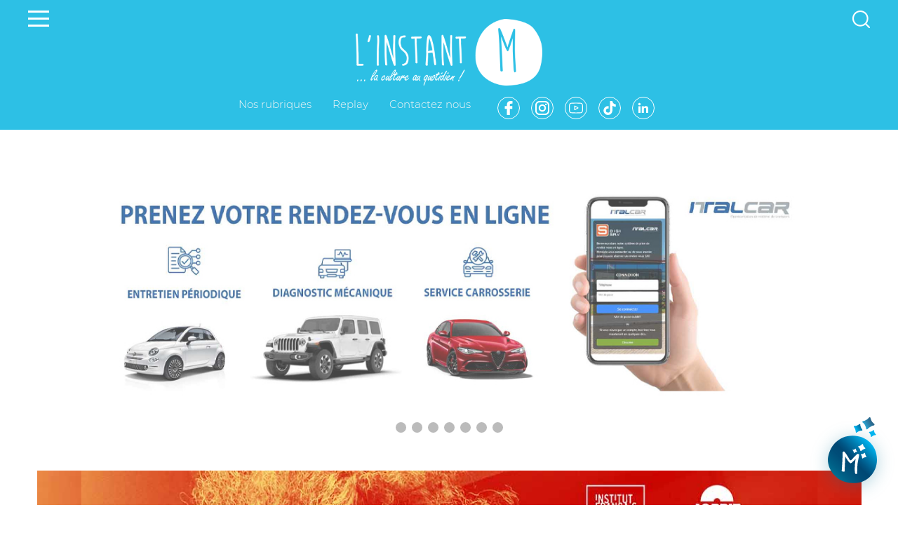

--- FILE ---
content_type: text/html; charset=UTF-8
request_url: https://linstant-m.tn/single-article/ar8842_evenement-musical-soulful-drums-avec-le-batteur-mourad-benhammou
body_size: 31723
content:
<!DOCTYPE html>
<html dir="ltr" lang="fr-FR">

<head>
<meta name="google-site-verification" content="wopg9ReQ0Dnc-iv_ZEU2jo-mzumckjm_jpD96_5JW_o" />
    <meta charset="UTF-8">
    <meta name="viewport" content="width=device-width, initial-scale=1.0, user-scalable=no">
    <link rel="shortcut icon" href="https://linstant-m.tn/wp-content/themes/evastin/images/favicon.png">
<meta charset="UTF-8">
<meta name="viewport" content="width=device-width, initial-scale=1.0, user-scalable=no">
<link rel="shortcut icon" href="https://linstant-m.tn/wp-content/themes/evastin/images/favicon.png">
<title> Événement musical : Soulful Drums avec le batteur Mourad Benhammou</title>

<!-- Meta tags for SEO -->
<meta name="description" content=" Événement musical : Soulful Drums avec le batteur Mourad Benhammou">

<!-- Open Graph tags for social sharing -->
<meta property="og:url" content="https://linstant-m.tn/single-article/ar8842_evenement-musical-soulful-drums-avec-le-batteur-mourad-benhammou" />
<meta property="og:type" content="Article" />
<meta property="og:title" content=" Événement musical : Soulful Drums avec le batteur Mourad Benhammou" />
<meta property="og:description" content=" Événement musical : Soulful Drums avec le batteur Mourad Benhammou" />
<meta property="og:image" content="https://linstant-m.tn//uploads/8842.png" />


    	<style>img:is([sizes="auto" i], [sizes^="auto," i]) { contain-intrinsic-size: 3000px 1500px }</style>
	
		<!-- All in One SEO 4.8.1.1 - aioseo.com -->
	<meta name="robots" content="max-image-preview:large" />
	<meta name="google-site-verification" content="bJ2wMjD0ixed_1JNeGplZxsHCteek_LwRqkICFqrqv8" />
	<link rel="canonical" href="https://linstant-m.tn/single-article" />
	<meta name="generator" content="All in One SEO (AIOSEO) 4.8.1.1" />
		<meta name="twitter:card" content="summary_large_image" />
		<meta name="twitter:title" content="Single article - Instant-M" />
		<script type="application/ld+json" class="aioseo-schema">
			{"@context":"https:\/\/schema.org","@graph":[{"@type":"BreadcrumbList","@id":"https:\/\/linstant-m.tn\/single-article#breadcrumblist","itemListElement":[{"@type":"ListItem","@id":"https:\/\/linstant-m.tn\/#listItem","position":1,"name":"Domicile","item":"https:\/\/linstant-m.tn\/","nextItem":{"@type":"ListItem","@id":"https:\/\/linstant-m.tn\/single-article#listItem","name":"Single article"}},{"@type":"ListItem","@id":"https:\/\/linstant-m.tn\/single-article#listItem","position":2,"name":"Single article","previousItem":{"@type":"ListItem","@id":"https:\/\/linstant-m.tn\/#listItem","name":"Domicile"}}]},{"@type":"Organization","@id":"https:\/\/linstant-m.tn\/#organization","name":"Instant-M","description":"La Culture au Quotidien !","url":"https:\/\/linstant-m.tn\/"},{"@type":"WebPage","@id":"https:\/\/linstant-m.tn\/single-article#webpage","url":"https:\/\/linstant-m.tn\/single-article","name":"Single article - Instant-M","inLanguage":"fr-FR","isPartOf":{"@id":"https:\/\/linstant-m.tn\/#website"},"breadcrumb":{"@id":"https:\/\/linstant-m.tn\/single-article#breadcrumblist"},"datePublished":"2020-10-07T22:31:19+02:00","dateModified":"2020-10-07T22:31:19+02:00"},{"@type":"WebSite","@id":"https:\/\/linstant-m.tn\/#website","url":"https:\/\/linstant-m.tn\/","name":"Instant-M","description":"La Culture au Quotidien !","inLanguage":"fr-FR","publisher":{"@id":"https:\/\/linstant-m.tn\/#organization"}}]}
		</script>
		<!-- All in One SEO -->

		<!-- This site uses the Google Analytics by MonsterInsights plugin v9.11.1 - Using Analytics tracking - https://www.monsterinsights.com/ -->
		<!-- Remarque : MonsterInsights n’est actuellement pas configuré sur ce site. Le propriétaire doit authentifier son compte Google Analytics dans les réglages de MonsterInsights.  -->
					<!-- No tracking code set -->
				<!-- / Google Analytics by MonsterInsights -->
		<style id='classic-theme-styles-inline-css' type='text/css'>
/*! This file is auto-generated */
.wp-block-button__link{color:#fff;background-color:#32373c;border-radius:9999px;box-shadow:none;text-decoration:none;padding:calc(.667em + 2px) calc(1.333em + 2px);font-size:1.125em}.wp-block-file__button{background:#32373c;color:#fff;text-decoration:none}
</style>
<style id='global-styles-inline-css' type='text/css'>
:root{--wp--preset--aspect-ratio--square: 1;--wp--preset--aspect-ratio--4-3: 4/3;--wp--preset--aspect-ratio--3-4: 3/4;--wp--preset--aspect-ratio--3-2: 3/2;--wp--preset--aspect-ratio--2-3: 2/3;--wp--preset--aspect-ratio--16-9: 16/9;--wp--preset--aspect-ratio--9-16: 9/16;--wp--preset--color--black: #000000;--wp--preset--color--cyan-bluish-gray: #abb8c3;--wp--preset--color--white: #ffffff;--wp--preset--color--pale-pink: #f78da7;--wp--preset--color--vivid-red: #cf2e2e;--wp--preset--color--luminous-vivid-orange: #ff6900;--wp--preset--color--luminous-vivid-amber: #fcb900;--wp--preset--color--light-green-cyan: #7bdcb5;--wp--preset--color--vivid-green-cyan: #00d084;--wp--preset--color--pale-cyan-blue: #8ed1fc;--wp--preset--color--vivid-cyan-blue: #0693e3;--wp--preset--color--vivid-purple: #9b51e0;--wp--preset--gradient--vivid-cyan-blue-to-vivid-purple: linear-gradient(135deg,rgba(6,147,227,1) 0%,rgb(155,81,224) 100%);--wp--preset--gradient--light-green-cyan-to-vivid-green-cyan: linear-gradient(135deg,rgb(122,220,180) 0%,rgb(0,208,130) 100%);--wp--preset--gradient--luminous-vivid-amber-to-luminous-vivid-orange: linear-gradient(135deg,rgba(252,185,0,1) 0%,rgba(255,105,0,1) 100%);--wp--preset--gradient--luminous-vivid-orange-to-vivid-red: linear-gradient(135deg,rgba(255,105,0,1) 0%,rgb(207,46,46) 100%);--wp--preset--gradient--very-light-gray-to-cyan-bluish-gray: linear-gradient(135deg,rgb(238,238,238) 0%,rgb(169,184,195) 100%);--wp--preset--gradient--cool-to-warm-spectrum: linear-gradient(135deg,rgb(74,234,220) 0%,rgb(151,120,209) 20%,rgb(207,42,186) 40%,rgb(238,44,130) 60%,rgb(251,105,98) 80%,rgb(254,248,76) 100%);--wp--preset--gradient--blush-light-purple: linear-gradient(135deg,rgb(255,206,236) 0%,rgb(152,150,240) 100%);--wp--preset--gradient--blush-bordeaux: linear-gradient(135deg,rgb(254,205,165) 0%,rgb(254,45,45) 50%,rgb(107,0,62) 100%);--wp--preset--gradient--luminous-dusk: linear-gradient(135deg,rgb(255,203,112) 0%,rgb(199,81,192) 50%,rgb(65,88,208) 100%);--wp--preset--gradient--pale-ocean: linear-gradient(135deg,rgb(255,245,203) 0%,rgb(182,227,212) 50%,rgb(51,167,181) 100%);--wp--preset--gradient--electric-grass: linear-gradient(135deg,rgb(202,248,128) 0%,rgb(113,206,126) 100%);--wp--preset--gradient--midnight: linear-gradient(135deg,rgb(2,3,129) 0%,rgb(40,116,252) 100%);--wp--preset--font-size--small: 13px;--wp--preset--font-size--medium: 20px;--wp--preset--font-size--large: 36px;--wp--preset--font-size--x-large: 42px;--wp--preset--spacing--20: 0.44rem;--wp--preset--spacing--30: 0.67rem;--wp--preset--spacing--40: 1rem;--wp--preset--spacing--50: 1.5rem;--wp--preset--spacing--60: 2.25rem;--wp--preset--spacing--70: 3.38rem;--wp--preset--spacing--80: 5.06rem;--wp--preset--shadow--natural: 6px 6px 9px rgba(0, 0, 0, 0.2);--wp--preset--shadow--deep: 12px 12px 50px rgba(0, 0, 0, 0.4);--wp--preset--shadow--sharp: 6px 6px 0px rgba(0, 0, 0, 0.2);--wp--preset--shadow--outlined: 6px 6px 0px -3px rgba(255, 255, 255, 1), 6px 6px rgba(0, 0, 0, 1);--wp--preset--shadow--crisp: 6px 6px 0px rgba(0, 0, 0, 1);}:where(.is-layout-flex){gap: 0.5em;}:where(.is-layout-grid){gap: 0.5em;}body .is-layout-flex{display: flex;}.is-layout-flex{flex-wrap: wrap;align-items: center;}.is-layout-flex > :is(*, div){margin: 0;}body .is-layout-grid{display: grid;}.is-layout-grid > :is(*, div){margin: 0;}:where(.wp-block-columns.is-layout-flex){gap: 2em;}:where(.wp-block-columns.is-layout-grid){gap: 2em;}:where(.wp-block-post-template.is-layout-flex){gap: 1.25em;}:where(.wp-block-post-template.is-layout-grid){gap: 1.25em;}.has-black-color{color: var(--wp--preset--color--black) !important;}.has-cyan-bluish-gray-color{color: var(--wp--preset--color--cyan-bluish-gray) !important;}.has-white-color{color: var(--wp--preset--color--white) !important;}.has-pale-pink-color{color: var(--wp--preset--color--pale-pink) !important;}.has-vivid-red-color{color: var(--wp--preset--color--vivid-red) !important;}.has-luminous-vivid-orange-color{color: var(--wp--preset--color--luminous-vivid-orange) !important;}.has-luminous-vivid-amber-color{color: var(--wp--preset--color--luminous-vivid-amber) !important;}.has-light-green-cyan-color{color: var(--wp--preset--color--light-green-cyan) !important;}.has-vivid-green-cyan-color{color: var(--wp--preset--color--vivid-green-cyan) !important;}.has-pale-cyan-blue-color{color: var(--wp--preset--color--pale-cyan-blue) !important;}.has-vivid-cyan-blue-color{color: var(--wp--preset--color--vivid-cyan-blue) !important;}.has-vivid-purple-color{color: var(--wp--preset--color--vivid-purple) !important;}.has-black-background-color{background-color: var(--wp--preset--color--black) !important;}.has-cyan-bluish-gray-background-color{background-color: var(--wp--preset--color--cyan-bluish-gray) !important;}.has-white-background-color{background-color: var(--wp--preset--color--white) !important;}.has-pale-pink-background-color{background-color: var(--wp--preset--color--pale-pink) !important;}.has-vivid-red-background-color{background-color: var(--wp--preset--color--vivid-red) !important;}.has-luminous-vivid-orange-background-color{background-color: var(--wp--preset--color--luminous-vivid-orange) !important;}.has-luminous-vivid-amber-background-color{background-color: var(--wp--preset--color--luminous-vivid-amber) !important;}.has-light-green-cyan-background-color{background-color: var(--wp--preset--color--light-green-cyan) !important;}.has-vivid-green-cyan-background-color{background-color: var(--wp--preset--color--vivid-green-cyan) !important;}.has-pale-cyan-blue-background-color{background-color: var(--wp--preset--color--pale-cyan-blue) !important;}.has-vivid-cyan-blue-background-color{background-color: var(--wp--preset--color--vivid-cyan-blue) !important;}.has-vivid-purple-background-color{background-color: var(--wp--preset--color--vivid-purple) !important;}.has-black-border-color{border-color: var(--wp--preset--color--black) !important;}.has-cyan-bluish-gray-border-color{border-color: var(--wp--preset--color--cyan-bluish-gray) !important;}.has-white-border-color{border-color: var(--wp--preset--color--white) !important;}.has-pale-pink-border-color{border-color: var(--wp--preset--color--pale-pink) !important;}.has-vivid-red-border-color{border-color: var(--wp--preset--color--vivid-red) !important;}.has-luminous-vivid-orange-border-color{border-color: var(--wp--preset--color--luminous-vivid-orange) !important;}.has-luminous-vivid-amber-border-color{border-color: var(--wp--preset--color--luminous-vivid-amber) !important;}.has-light-green-cyan-border-color{border-color: var(--wp--preset--color--light-green-cyan) !important;}.has-vivid-green-cyan-border-color{border-color: var(--wp--preset--color--vivid-green-cyan) !important;}.has-pale-cyan-blue-border-color{border-color: var(--wp--preset--color--pale-cyan-blue) !important;}.has-vivid-cyan-blue-border-color{border-color: var(--wp--preset--color--vivid-cyan-blue) !important;}.has-vivid-purple-border-color{border-color: var(--wp--preset--color--vivid-purple) !important;}.has-vivid-cyan-blue-to-vivid-purple-gradient-background{background: var(--wp--preset--gradient--vivid-cyan-blue-to-vivid-purple) !important;}.has-light-green-cyan-to-vivid-green-cyan-gradient-background{background: var(--wp--preset--gradient--light-green-cyan-to-vivid-green-cyan) !important;}.has-luminous-vivid-amber-to-luminous-vivid-orange-gradient-background{background: var(--wp--preset--gradient--luminous-vivid-amber-to-luminous-vivid-orange) !important;}.has-luminous-vivid-orange-to-vivid-red-gradient-background{background: var(--wp--preset--gradient--luminous-vivid-orange-to-vivid-red) !important;}.has-very-light-gray-to-cyan-bluish-gray-gradient-background{background: var(--wp--preset--gradient--very-light-gray-to-cyan-bluish-gray) !important;}.has-cool-to-warm-spectrum-gradient-background{background: var(--wp--preset--gradient--cool-to-warm-spectrum) !important;}.has-blush-light-purple-gradient-background{background: var(--wp--preset--gradient--blush-light-purple) !important;}.has-blush-bordeaux-gradient-background{background: var(--wp--preset--gradient--blush-bordeaux) !important;}.has-luminous-dusk-gradient-background{background: var(--wp--preset--gradient--luminous-dusk) !important;}.has-pale-ocean-gradient-background{background: var(--wp--preset--gradient--pale-ocean) !important;}.has-electric-grass-gradient-background{background: var(--wp--preset--gradient--electric-grass) !important;}.has-midnight-gradient-background{background: var(--wp--preset--gradient--midnight) !important;}.has-small-font-size{font-size: var(--wp--preset--font-size--small) !important;}.has-medium-font-size{font-size: var(--wp--preset--font-size--medium) !important;}.has-large-font-size{font-size: var(--wp--preset--font-size--large) !important;}.has-x-large-font-size{font-size: var(--wp--preset--font-size--x-large) !important;}
:where(.wp-block-post-template.is-layout-flex){gap: 1.25em;}:where(.wp-block-post-template.is-layout-grid){gap: 1.25em;}
:where(.wp-block-columns.is-layout-flex){gap: 2em;}:where(.wp-block-columns.is-layout-grid){gap: 2em;}
:root :where(.wp-block-pullquote){font-size: 1.5em;line-height: 1.6;}
</style>
<link rel="https://api.w.org/" href="https://linstant-m.tn/wp-json/" /><link rel="alternate" title="JSON" type="application/json" href="https://linstant-m.tn/wp-json/wp/v2/pages/9" /><link rel="EditURI" type="application/rsd+xml" title="RSD" href="https://linstant-m.tn/xmlrpc.php?rsd" />
<meta name="generator" content="WordPress 6.7.4" />
<link rel='shortlink' href='https://linstant-m.tn/?p=9' />
<link rel="alternate" title="oEmbed (JSON)" type="application/json+oembed" href="https://linstant-m.tn/wp-json/oembed/1.0/embed?url=https%3A%2F%2Flinstant-m.tn%2Fsingle-article" />
<link rel="alternate" title="oEmbed (XML)" type="text/xml+oembed" href="https://linstant-m.tn/wp-json/oembed/1.0/embed?url=https%3A%2F%2Flinstant-m.tn%2Fsingle-article&#038;format=xml" />
    <link rel="stylesheet" href="https://linstant-m.tn/wp-content/themes/evastin/css/owl.carousel.min.css">
    <link rel="stylesheet" href="https://linstant-m.tn/wp-content/themes/evastin/css/owl.theme.default.min.css">
    <link rel="stylesheet" href="https://linstant-m.tn/wp-content/themes/evastin/css/dc.css">
    <link rel="stylesheet" href="https://linstant-m.tn/wp-content/themes/evastin/css/style.css">
    <link rel="stylesheet" href="https://linstant-m.tn/wp-content/themes/evastin/css/fonts.css">
    <link rel="stylesheet" href="https://linstant-m.tn/wp-content/themes/evastin/css/home.css">
    <link rel="stylesheet" href="https://linstant-m.tn/wp-content/themes/evastin/css/header.css">
    <link rel="stylesheet" href="https://linstant-m.tn/wp-content/themes/evastin/css/footer.css">
    <!-- Mobile header fix - prevents flash of large logo on page load -->

    <style>

        @media (max-width: 991px) {

        :root { --dc-scroll: 0.2; }

        .dc-nav-menu-bottom { display: none !important; }

        }

    </style>
    <link href="https://linstant-m.tn/wp-content/themes/evastin/images/favicon.ico" rel="shortcut icon" />
    <link href="https://linstant-m.tn/wp-content/themes/evastin/images/favicon.ico" rel="icon" type="image/x-icon" />
    <link href="https://linstant-m.tn/wp-content/themes/evastin/images/favicon.png" rel="icon" type="image/x-icon" />
    <link href="https://linstant-m.tn/wp-content/themes/evastin/images/favicon.png" rel="shortcut icon" type="image/x-icon" />
    <script src="https://linstant-m.tn/wp-content/themes/evastin/js/dc.js"></script>
</head>

<body class="dc-loading-start">
<div id="dc-svg-loading-logo" class="dc-svg-loading-logo">
       <svg class="dc-logo-loading" xmlns="http://www.w3.org/2000/svg" viewBox="0 0 145.06 144.78">
           <path fill="none" stroke="#2dc0e5" d="M143.55,61.56C143.16,39.2,126.15,9.46,96.18,4c-7.69-1.4-15.41-1.9-23.09-3h-12c-.69.91-1.76.78-2.71,1C38,7,22.17,18.06,11.78,36.49,5.38,47.84,2.37,60.2,1.3,73c-2.76,32.9,13.86,57.49,45.39,67.33,4.39,1.38,8.93,2.29,13.4,3.42h18c.84-.77,1.88-.53,2.84-.5a71.62,71.62,0,0,0,27.68-5.12c19.68-7.53,31.35-21.55,34.29-42.56.59-4.23.24-8.53,1.17-12.73v-20A2,2,0,0,1,143.55,61.56ZM85.5,115c-1.73.23-1.87-1.31-2-2.3-.54-4.12-1-8.26-1.28-12.4-1.21-18.38-1.45-36.78-2-55.38-2.37,6.79-4.67,13.6-7.17,20.34-.63,1.7-.6,4.52-3.07,4.48-1.94,0-2.5-2.46-3.19-4.09C63.33,57.45,60,49.23,56.07,39.8c.45,9.83.8,18.38,1.22,26.93q1,20.94,2.14,41.87c.12,2.17.74,4.86-2.39,4.94s-2.74-2.73-2.8-4.84c-.67-23.45-1.65-46.88-3.15-70.3-.29-4.64-.73-9.28-1.09-13.93-.11-1.45-.57-3.1,1.55-3.61s2.54,1.28,3.11,2.52c4.74,10.43,8.65,21.18,12.61,31.91.67,1.82,1.47,3.59,2.36,5.75,4.11-12.19,8.06-24,12.08-35.73.43-1.26.19-3.49,2.34-3.22s2.08,2.25,2,3.91c-.16,8.82-.25,17.64-.54,26.45-.65,19.16,1.1,38.24,2,57.34,0,.83.14,1.66.2,2.49A2.31,2.31,0,0,1,85.5,115Z" />
       </svg>
   </div>

   <script>
   // Hide loading after 2 seconds
   setTimeout(function() {
       document.getElementById('dc-svg-loading-logo').style.display = 'none';
       document.body.classList.remove('dc-loading-start');
   }, 2000);
   </script>
        <div id="dc-page" class="dc-page" data-nav-target="#dc-header-page" style="--zoom: 0px;">
        <header id="dc-header">
            <div class="dc-header-nav">
                <div class="dc-contenaire">
                    <div class="dc-row" style="justify-content: space-between;">
                        <div>
                            <button class="dc-toggle-nav" data-t="dc-body-nav-0" data-d="200"><span></span></button>
                        </div>
                        <div class="dc-search-header">
                            <button class="dc-toggle-search" data-t="dc-body-search-0"></button>
                            <div class="dc-search-content">
                                <form class="dc-form-search dc-row cy" action="https://linstant-m.tn/search/" method="get">
                                    <input type="text" placeholder="Rechercher..." name="search" class="dc-seach-text">
                                    <button type="submit" class="dc-toggle-search"></button>
                                </form>
                            </div>
                        </div>
                    </div>
                    <div class="dc-logo"><a href="https://linstant-m.tn"><img src="https://linstant-m.tn/wp-content/themes/evastin/images/logo.png"></a></div>
                    <ul class="dc-nav-menu-bottom dc-row cx">
                        <li><a href="#" data-t="dc-body-nav-0" data-d="200">Nos rubriques</a>    <ul class="dc-nav">
                    <li>
                <a href="https://linstant-m.tn/article/ca1_m-art-et-culture">M Art et Culture</a>
            </li>
                    <li>
                <a href="https://linstant-m.tn/article/ca4_m-divertissement">M Divertissement</a>
            </li>
                    <li>
                <a href="https://linstant-m.tn/article/ca5_m-foodie">M Foodie</a>
            </li>
                    <li>
                <a href="https://linstant-m.tn/article/ca6_m-healthy">M Healthy</a>
            </li>
                    <li>
                <a href="https://linstant-m.tn/article/ca7_m-bons-plans">M Bons plans</a>
            </li>
                    <li>
                <a href="https://linstant-m.tn/article/ca8_m-lifestyle">M Lifestyle</a>
            </li>
                    <li>
                <a href="https://linstant-m.tn/article/ca9_m-entreprendre">M Entreprendre</a>
            </li>
            </ul>
    </li>
                        <!-- <li><a href="#">Agenda</a></li> -->
                        <li><a href="/video">Replay</a></li>
                        <!-- <li><a href="/magazine">Print Magazine</a></li> -->
                        <li><a href="/contact">Contactez nous</a></li>
                        <li>
                            <div class="dc-row">
                                <div style="padding:0 5px">
                                    <a class="dc-social-network" target="_blank" href="https://www.facebook.com/Linstant-M-932272823500944/">
                                        <svg version="1.1" xmlns="http://www.w3.org/2000/svg" xmlns:xlink="http://www.w3.org/1999/xlink" x="0px" y="0px" width="16px" viewBox="0 0 96.124 96.123" style="enable-background:new 0 0 96.124 96.123;" xml:space="preserve">
                                            <path d="M72.089,0.02L59.624,0C45.62,0,36.57,9.285,36.57,23.656v10.907H24.037c-1.083,0-1.96,0.878-1.96,1.961v15.803
		c0,1.083,0.878,1.96,1.96,1.96h12.533v39.876c0,1.083,0.877,1.96,1.96,1.96h16.352c1.083,0,1.96-0.878,1.96-1.96V54.287h14.654
		c1.083,0,1.96-0.877,1.96-1.96l0.006-15.803c0-0.52-0.207-1.018-0.574-1.386c-0.367-0.368-0.867-0.575-1.387-0.575H56.842v-9.246
		c0-4.444,1.059-6.7,6.848-6.7l8.397-0.003c1.082,0,1.959-0.878,1.959-1.96V1.98C74.046,0.899,73.17,0.022,72.089,0.02z" />
                                        </svg>
                                    </a>
                                </div>
                                <div style="padding:0 5px">
                                    <a class="dc-social-network" target="_blank" href="https://www.instagram.com/linstantm/">
                                        <svg width="16px" version="1.1" xmlns="http://www.w3.org/2000/svg" xmlns:xlink="http://www.w3.org/1999/xlink" x="0px" y="0px" viewBox="0 0 551.034 551.034" style="enable-background:new 0 0 551.034 551.034;" xml:space="preserve">
                                            <path d="M386.878,0H164.156C73.64,0,0,73.64,0,164.156v222.722
		c0,90.516,73.64,164.156,164.156,164.156h222.722c90.516,0,164.156-73.64,164.156-164.156V164.156
		C551.033,73.64,477.393,0,386.878,0z M495.6,386.878c0,60.045-48.677,108.722-108.722,108.722H164.156
		c-60.045,0-108.722-48.677-108.722-108.722V164.156c0-60.046,48.677-108.722,108.722-108.722h222.722
		c60.045,0,108.722,48.676,108.722,108.722L495.6,386.878L495.6,386.878z" />
                                            <path d="M275.517,133C196.933,133,133,196.933,133,275.516s63.933,142.517,142.517,142.517
		S418.034,354.1,418.034,275.516S354.101,133,275.517,133z M275.517,362.6c-48.095,0-87.083-38.988-87.083-87.083
		s38.989-87.083,87.083-87.083c48.095,0,87.083,38.988,87.083,87.083C362.6,323.611,323.611,362.6,275.517,362.6z" />
                                            <circle cx="418.31" cy="134.07" r="34.15" />
                                        </svg>
                                    </a>
                                </div>
                                <div style="padding:0 5px">
                                    <a class="dc-social-network" target="_blank" href="https://www.youtube.com/channel/UCgrPgfHQpDXNJQR4y6MHHmA">
                                        <svg width="16px" viewBox="0 -62 512.00199 512" xmlns="http://www.w3.org/2000/svg">
                                            <path d="m334.808594 170.992188-113.113282-61.890626c-6.503906-3.558593-14.191406-3.425781-20.566406.351563-6.378906 3.78125-10.183594 10.460937-10.183594 17.875v122.71875c0 7.378906 3.78125 14.046875 10.117188 17.832031 3.308594 1.976563 6.976562 2.96875 10.652344 2.96875 3.367187 0 6.742187-.832031 9.847656-2.503906l113.117188-60.824219c6.714843-3.613281 10.90625-10.59375 10.9375-18.222656.027343-7.628906-4.113282-14.640625-10.808594-18.304687zm-113.859375 63.617187v-91.71875l84.539062 46.257813zm0 0" />
                                            <path d="m508.234375 91.527344-.023437-.234375c-.433594-4.121094-4.75-40.777344-22.570313-59.421875-20.597656-21.929688-43.949219-24.59375-55.179687-25.871094-.929688-.105469-1.78125-.203125-2.542969-.304688l-.894531-.09375c-67.6875-4.921874-169.910157-5.5937495-170.933594-5.59765575l-.089844-.00390625-.089844.00390625c-1.023437.00390625-103.246094.67578175-171.542968 5.59765575l-.902344.09375c-.726563.097657-1.527344.1875-2.398438.289063-11.101562 1.28125-34.203125 3.949219-54.859375 26.671875-16.972656 18.445312-21.878906 54.316406-22.382812 58.347656l-.058594.523438c-.152344 1.714844-3.765625 42.539062-3.765625 83.523437v38.3125c0 40.984375 3.613281 81.808594 3.765625 83.527344l.027344.257813c.433593 4.054687 4.746093 40.039062 22.484375 58.691406 19.367187 21.195312 43.855468 24 57.027344 25.507812 2.082031.238282 3.875.441406 5.097656.65625l1.183594.164063c39.082031 3.71875 161.617187 5.550781 166.8125 5.625l.15625.003906.15625-.003906c1.023437-.003907 103.242187-.675781 170.929687-5.597657l.894531-.09375c.855469-.113281 1.816406-.214843 2.871094-.324218 11.039062-1.171875 34.015625-3.605469 54.386719-26.019532 16.972656-18.449218 21.882812-54.320312 22.382812-58.347656l.058594-.523437c.152344-1.71875 3.769531-42.539063 3.769531-83.523438v-38.3125c-.003906-40.984375-3.617187-81.804687-3.769531-83.523437zm-26.238281 121.835937c0 37.933594-3.3125 77-3.625 80.585938-1.273438 9.878906-6.449219 32.574219-14.71875 41.5625-12.75 14.027343-25.847656 15.417969-35.410156 16.429687-1.15625.121094-2.226563.238282-3.195313.359375-65.46875 4.734375-163.832031 5.460938-168.363281 5.488281-5.082032-.074218-125.824219-1.921874-163.714844-5.441406-1.941406-.316406-4.039062-.558594-6.25-.808594-11.214844-1.285156-26.566406-3.042968-38.371094-16.027343l-.277344-.296875c-8.125-8.464844-13.152343-29.6875-14.429687-41.148438-.238281-2.710937-3.636719-42.238281-3.636719-80.703125v-38.3125c0-37.890625 3.304688-76.914062 3.625-80.574219 1.519532-11.636718 6.792969-32.957031 14.71875-41.574218 13.140625-14.453125 26.996094-16.054688 36.160156-17.113282.875-.101562 1.691407-.195312 2.445313-.292968 66.421875-4.757813 165.492187-5.464844 169.046875-5.492188 3.554688.023438 102.589844.734375 168.421875 5.492188.808594.101562 1.691406.203125 2.640625.3125 9.425781 1.074218 23.671875 2.699218 36.746094 16.644531l.121094.128906c8.125 8.464844 13.152343 30.058594 14.429687 41.75.226563 2.558594 3.636719 42.171875 3.636719 80.71875zm0 0" />
                                        </svg>
                                    </a>
                                </div>
                                <div style="padding:0 5px">
                                <a class="dc-social-network" target="_blank" href="https://www.tiktok.com/@linstant.m.tn">
                                    <svg xmlns="http://www.w3.org/2000/svg" viewBox="0 0 448 512" id="tiktok">
                                        <path fill="white" d="M448,209.91a210.06,210.06,0,0,1-122.77-39.25V349.38A162.55,162.55,0,1,1,185,188.31V278.2a74.62,74.62,0,1,0,52.23,71.18V0l88,0a121.18,121.18,0,0,0,1.86,22.17h0A122.18,122.18,0,0,0,381,102.39a121.43,121.43,0,0,0,67,20.14Z"/>
                                    </svg>
                                </a>
                            </div>
                            <div style="padding:0 5px">
                                <a class="dc-social-network" target="_blank" href="https://www.linkedin.com/company/linstantm">
                                    <svg xmlns="http://www.w3.org/2000/svg" viewBox="0 0 24 24" id="linkedin">
                                        <path fill="white" d="M20.447 20.452h-3.554v-5.569c0-1.328-.027-3.037-1.852-3.037-1.853 0-2.136 1.445-2.136 2.939v5.667H9.351V9h3.414v1.561h.046c.477-.9 1.637-1.85 3.37-1.85 3.601 0 4.267 2.37 4.267 5.455v6.286zM5.337 7.433c-1.144 0-2.063-.926-2.063-2.065 0-1.138.92-2.063 2.063-2.063 1.14 0 2.064.925 2.064 2.063 0 1.139-.925 2.065-2.064 2.065zm1.782 13.019H3.555V9h3.564v11.452z"/>
                                    </svg>
                                </a>
                            </div>
                            </div>
                        </li>
                    </ul>
                </div>
                <div class="dc-main-menu-fixed">
                    <nav class="dc-main-menu">
                        <button class="dc-toggle-nav-h" data-t="dc-body-nav-0" data-d="200"><span></span></button>
                            <ul class="dc-nav">
                    <li>
                <a href="https://linstant-m.tn/article/ca1_m-art-et-culture">M Art et Culture</a>
            </li>
                    <li>
                <a href="https://linstant-m.tn/article/ca4_m-divertissement">M Divertissement</a>
            </li>
                    <li>
                <a href="https://linstant-m.tn/article/ca5_m-foodie">M Foodie</a>
            </li>
                    <li>
                <a href="https://linstant-m.tn/article/ca6_m-healthy">M Healthy</a>
            </li>
                    <li>
                <a href="https://linstant-m.tn/article/ca7_m-bons-plans">M Bons plans</a>
            </li>
                    <li>
                <a href="https://linstant-m.tn/article/ca8_m-lifestyle">M Lifestyle</a>
            </li>
                    <li>
                <a href="https://linstant-m.tn/article/ca9_m-entreprendre">M Entreprendre</a>
            </li>
            </ul>
                            <div class="dc-row" style="padding-left: 25px;">
                            <div style="padding:0 5px">
                                <a class="dc-social-network" target="_blank" href="https://www.facebook.com/Linstant-M-932272823500944/">
                                    <svg version="1.1" xmlns="http://www.w3.org/2000/svg" xmlns:xlink="http://www.w3.org/1999/xlink" x="0px" y="0px" width="16px" viewBox="0 0 96.124 96.123" style="enable-background:new 0 0 96.124 96.123;" xml:space="preserve">
                                        <path d="M72.089,0.02L59.624,0C45.62,0,36.57,9.285,36.57,23.656v10.907H24.037c-1.083,0-1.96,0.878-1.96,1.961v15.803
		c0,1.083,0.878,1.96,1.96,1.96h12.533v39.876c0,1.083,0.877,1.96,1.96,1.96h16.352c1.083,0,1.96-0.878,1.96-1.96V54.287h14.654
		c1.083,0,1.96-0.877,1.96-1.96l0.006-15.803c0-0.52-0.207-1.018-0.574-1.386c-0.367-0.368-0.867-0.575-1.387-0.575H56.842v-9.246
		c0-4.444,1.059-6.7,6.848-6.7l8.397-0.003c1.082,0,1.959-0.878,1.959-1.96V1.98C74.046,0.899,73.17,0.022,72.089,0.02z" />
                                    </svg>
                                </a>
                            </div>
                            <div style="padding:0 5px">
                                <a class="dc-social-network" target="_blank" href="https://www.instagram.com/linstantm/">
                                    <svg width="16px" version="1.1" xmlns="http://www.w3.org/2000/svg" xmlns:xlink="http://www.w3.org/1999/xlink" x="0px" y="0px" viewBox="0 0 551.034 551.034" style="enable-background:new 0 0 551.034 551.034;" xml:space="preserve">
                                        <path d="M386.878,0H164.156C73.64,0,0,73.64,0,164.156v222.722
		c0,90.516,73.64,164.156,164.156,164.156h222.722c90.516,0,164.156-73.64,164.156-164.156V164.156
		C551.033,73.64,477.393,0,386.878,0z M495.6,386.878c0,60.045-48.677,108.722-108.722,108.722H164.156
		c-60.045,0-108.722-48.677-108.722-108.722V164.156c0-60.046,48.677-108.722,108.722-108.722h222.722
		c60.045,0,108.722,48.676,108.722,108.722L495.6,386.878L495.6,386.878z" />
                                        <path d="M275.517,133C196.933,133,133,196.933,133,275.516s63.933,142.517,142.517,142.517
		S418.034,354.1,418.034,275.516S354.101,133,275.517,133z M275.517,362.6c-48.095,0-87.083-38.988-87.083-87.083
		s38.989-87.083,87.083-87.083c48.095,0,87.083,38.988,87.083,87.083C362.6,323.611,323.611,362.6,275.517,362.6z" />
                                        <circle cx="418.31" cy="134.07" r="34.15" />
                                    </svg>
                                </a>
                            </div>
                            <div style="padding:0 5px">
                                <a class="dc-social-network" target="_blank" href="https://www.youtube.com/channel/UCgrPgfHQpDXNJQR4y6MHHmA">
                                    <svg width="16px" viewBox="0 -62 512.00199 512" xmlns="http://www.w3.org/2000/svg">
                                        <path d="m334.808594 170.992188-113.113282-61.890626c-6.503906-3.558593-14.191406-3.425781-20.566406.351563-6.378906 3.78125-10.183594 10.460937-10.183594 17.875v122.71875c0 7.378906 3.78125 14.046875 10.117188 17.832031 3.308594 1.976563 6.976562 2.96875 10.652344 2.96875 3.367187 0 6.742187-.832031 9.847656-2.503906l113.117188-60.824219c6.714843-3.613281 10.90625-10.59375 10.9375-18.222656.027343-7.628906-4.113282-14.640625-10.808594-18.304687zm-113.859375 63.617187v-91.71875l84.539062 46.257813zm0 0" />
                                        <path d="m508.234375 91.527344-.023437-.234375c-.433594-4.121094-4.75-40.777344-22.570313-59.421875-20.597656-21.929688-43.949219-24.59375-55.179687-25.871094-.929688-.105469-1.78125-.203125-2.542969-.304688l-.894531-.09375c-67.6875-4.921874-169.910157-5.5937495-170.933594-5.59765575l-.089844-.00390625-.089844.00390625c-1.023437.00390625-103.246094.67578175-171.542968 5.59765575l-.902344.09375c-.726563.097657-1.527344.1875-2.398438.289063-11.101562 1.28125-34.203125 3.949219-54.859375 26.671875-16.972656 18.445312-21.878906 54.316406-22.382812 58.347656l-.058594.523438c-.152344 1.714844-3.765625 42.539062-3.765625 83.523437v38.3125c0 40.984375 3.613281 81.808594 3.765625 83.527344l.027344.257813c.433593 4.054687 4.746093 40.039062 22.484375 58.691406 19.367187 21.195312 43.855468 24 57.027344 25.507812 2.082031.238282 3.875.441406 5.097656.65625l1.183594.164063c39.082031 3.71875 161.617187 5.550781 166.8125 5.625l.15625.003906.15625-.003906c1.023437-.003907 103.242187-.675781 170.929687-5.597657l.894531-.09375c.855469-.113281 1.816406-.214843 2.871094-.324218 11.039062-1.171875 34.015625-3.605469 54.386719-26.019532 16.972656-18.449218 21.882812-54.320312 22.382812-58.347656l.058594-.523437c.152344-1.71875 3.769531-42.539063 3.769531-83.523438v-38.3125c-.003906-40.984375-3.617187-81.804687-3.769531-83.523437zm-26.238281 121.835937c0 37.933594-3.3125 77-3.625 80.585938-1.273438 9.878906-6.449219 32.574219-14.71875 41.5625-12.75 14.027343-25.847656 15.417969-35.410156 16.429687-1.15625.121094-2.226563.238282-3.195313.359375-65.46875 4.734375-163.832031 5.460938-168.363281 5.488281-5.082032-.074218-125.824219-1.921874-163.714844-5.441406-1.941406-.316406-4.039062-.558594-6.25-.808594-11.214844-1.285156-26.566406-3.042968-38.371094-16.027343l-.277344-.296875c-8.125-8.464844-13.152343-29.6875-14.429687-41.148438-.238281-2.710937-3.636719-42.238281-3.636719-80.703125v-38.3125c0-37.890625 3.304688-76.914062 3.625-80.574219 1.519532-11.636718 6.792969-32.957031 14.71875-41.574218 13.140625-14.453125 26.996094-16.054688 36.160156-17.113282.875-.101562 1.691407-.195312 2.445313-.292968 66.421875-4.757813 165.492187-5.464844 169.046875-5.492188 3.554688.023438 102.589844.734375 168.421875 5.492188.808594.101562 1.691406.203125 2.640625.3125 9.425781 1.074218 23.671875 2.699218 36.746094 16.644531l.121094.128906c8.125 8.464844 13.152343 30.058594 14.429687 41.75.226563 2.558594 3.636719 42.171875 3.636719 80.71875zm0 0" />
                                    </svg>
                                </a>
                            </div>
                            <div style="padding:0 5px">
                                <a class="dc-social-network" target="_blank" href="https://www.tiktok.com/@linstant.m.tn">
                                    <svg xmlns="http://www.w3.org/2000/svg" viewBox="0 0 448 512" id="tiktok">
                                        <path fill="white" d="M448,209.91a210.06,210.06,0,0,1-122.77-39.25V349.38A162.55,162.55,0,1,1,185,188.31V278.2a74.62,74.62,0,1,0,52.23,71.18V0l88,0a121.18,121.18,0,0,0,1.86,22.17h0A122.18,122.18,0,0,0,381,102.39a121.43,121.43,0,0,0,67,20.14Z"/>
                                    </svg>
                                </a>
                            </div>
                            <div style="padding:0 5px">
                                <a class="dc-social-network" target="_blank" href="https://www.linkedin.com/company/linstantm">
                                    <svg xmlns="http://www.w3.org/2000/svg" viewBox="0 0 24 24" id="linkedin">
                                        <path fill="white" d="M20.447 20.452h-3.554v-5.569c0-1.328-.027-3.037-1.852-3.037-1.853 0-2.136 1.445-2.136 2.939v5.667H9.351V9h3.414v1.561h.046c.477-.9 1.637-1.85 3.37-1.85 3.601 0 4.267 2.37 4.267 5.455v6.286zM5.337 7.433c-1.144 0-2.063-.926-2.063-2.065 0-1.138.92-2.063 2.063-2.063 1.14 0 2.064.925 2.064 2.063 0 1.139-.925 2.065-2.064 2.065zm1.782 13.019H3.555V9h3.564v11.452z"/>
                                    </svg>
                                </a>
                            </div>
                            
                        </div>
                    </nav>
                </div>
            </div>
        </header>
        <main id="dc-main" class="dc-main">
                            <div id="dc_sticky">
                    <div class="si_slideshow-container">
                                                    <div class="si_mySlides si_fade">
                                <a target="_blank" href="https://italcar-sa.net/attijari25/pro/   " style="display: block;">
                                    <img src="https://www.linstant-m.tn/uploads/banniere/745.jpg" alt="Italcar Atijari pro 2" style="width:100%; max-width:100%;">
                                </a>
                                <!-- <div class="si_text">Italcar Atijari pro 2</div>-->
                            </div>
                                                    <div class="si_mySlides si_fade">
                                <a target="_blank" href=" https://rdv.italcar-sa.tn/users/sign_in" style="display: block;">
                                    <img src="https://www.linstant-m.tn/uploads/banniere/746.jpg" alt="rdv sav italcar " style="width:100%; max-width:100%;">
                                </a>
                                <!-- <div class="si_text">rdv sav italcar </div>-->
                            </div>
                                                    <div class="si_mySlides si_fade">
                                <a target="_blank" href=" https://italcar-sa.net/attijari25/vp/" style="display: block;">
                                    <img src="https://www.linstant-m.tn/uploads/banniere/743.jpg" alt="Italcar ATTIJERI" style="width:100%; max-width:100%;">
                                </a>
                                <!-- <div class="si_text">Italcar ATTIJERI</div>-->
                            </div>
                                                    <div class="si_mySlides si_fade">
                                <a target="_blank" href="https://italcar-sa.net/attijari25/pro/   " style="display: block;">
                                    <img src="https://www.linstant-m.tn/uploads/banniere/744.jpg" alt="Italcar Atijari pro " style="width:100%; max-width:100%;">
                                </a>
                                <!-- <div class="si_text">Italcar Atijari pro </div>-->
                            </div>
                                                    <div class="si_mySlides si_fade">
                                <a target="_blank" href="https://atb.tn/produits/pack-horizon-presentation.php" style="display: block;">
                                    <img src="https://www.linstant-m.tn/uploads/banniere/751.jpg" alt="Bannière janvier 2026 " style="width:100%; max-width:100%;">
                                </a>
                                <!-- <div class="si_text">Bannière janvier 2026 </div>-->
                            </div>
                                                    <div class="si_mySlides si_fade">
                                <a target="_blank" href="https://www.facebook.com/profile.php?id=61575706355216" style="display: block;">
                                    <img src="https://www.linstant-m.tn/uploads/banniere/720.gif" alt="Light Box Tunisie " style="width:100%; max-width:100%;">
                                </a>
                                <!-- <div class="si_text">Light Box Tunisie </div>-->
                            </div>
                                                    <div class="si_mySlides si_fade">
                                <a target="_blank" href="https://atb.tn/produits/pack-horizon-presentation.php" style="display: block;">
                                    <img src="https://www.linstant-m.tn/uploads/banniere/752.jpg" alt="campagne janvier 2026 " style="width:100%; max-width:100%;">
                                </a>
                                <!-- <div class="si_text">campagne janvier 2026 </div>-->
                            </div>
                                            </div> 
<!--                     <div class="si_slideshow-container">
                                                    <div class="si_mySlides si_fade">
                                <a target="_blank" href="https://www.italcar-sa.tn/fr" style="display: block;">
                                    <img src="https://www.linstant-m.tn/uploads/banniere/635.gif" alt="ITALCAR" style="width:100%; max-width:100%;">
                                </a>
                               <div class="si_text">ITALCAR</div> 
                            </div>
                                                    <div class="si_mySlides si_fade">
                                <a target="_blank" href="https://www.atb.tn/details/2088/162" style="display: block;">
                                    <img src="https://www.linstant-m.tn/uploads/banniere/637.jpg" alt="Elu produit de l'année - ATB PAY 2023" style="width:100%; max-width:100%;">
                                </a>
                                <div class="si_text">Elu produit de l'année - ATB PAY 2023</div> 
                            </div>
                                                    <div class="si_mySlides si_fade">
                                <a target="_blank" href="" style="display: block;">
                                    <img src="https://www.linstant-m.tn/Banner-InstantM-Médias-1072x370.gif" alt="Tunisia Frachise Show" style="width:100%; max-width:100%;">
                                </a>
                                <div class="si_text">Atb campagne sayara</div>
                            </div>
                                                    <div class="si_mySlides si_fade">
                                <a target="_blank" href="" style="display: block;">
                                    <img src="https://www.linstant-m.tn/uploads/banner.png" alt="Mission impossible " style="width:100%; max-width:100%;">
                                </a>
                               <div class="si_text">Mission impossible </div> 
                            </div>
                                                    <div class="si_mySlides si_fade">
                                <a target="_blank" href="https://www.italcar-sa.tn/fr" style="display: block;">
                                    <img src="https://www.linstant-m.tn/uploads/banniere/636.gif" alt="ITALCAR2" style="width:100%; max-width:100%;">
                                </a>
                             <div class="si_text">ITALCAR2</div>
                            </div>
                                                    <div class="si_mySlides si_fade">
                                <a target="_blank" href="https://www.expresstransfert.tn/" style="display: block;">
                                    <img src="https://www.linstant-m.tn/uploads/banniere/641.jpg" alt="EXPRESS TRANSFERT : La solution de transport sur mesure" style="width:100%; max-width:100%;">
                                </a>
                                <div class="si_text">EXPRESS TRANSFERT : La solution de transport sur mesure</div> 
                            </div>
                                            </div>
                </div> -->
                <br>

                <div style="text-align:center;margin-bottom:15px;">
                                            <span class="si_dot"></span>
                                            <span class="si_dot"></span>
                                            <span class="si_dot"></span>
                                            <span class="si_dot"></span>
                                            <span class="si_dot"></span>
                                            <span class="si_dot"></span>
                                            <span class="si_dot"></span>
                                    </div>
                      <!--end slider -->
           <br><br>
            <script>
                var lnk_bk;
                var dcmmf = document.querySelector(".dc-main-menu-fixed");
                var dcsearch = document.querySelector(".dc-search-content");
                dcmmf.onclick = function(e) {
                    if (e.target == this) {
                        document.body.classList.remove("dc-body-nav-0");
                    }
                }
                dcsearch.onclick = function(e) {
                    if (e.target == this) {
                        document.body.classList.remove("dc-body-search-0");
                    }
                }
                var lnks = document.querySelectorAll(".dc-mainmenu-link");
                if (lnks) {
                    for (var i = 0; i < lnks.length; i++) {
                        var lnk = lnks[i];
                        lnk.onclick = function(e) {
                            e.preventDefault();
                            if (lnk_bk) {
                                lnk_bk.parentNode.classList.remove("dc-active");
                            }
                            if (this != lnk_bk) {
                                this.parentNode.classList.toggle("dc-active");
                                lnk_bk = this;
                            } else {
                                lnk_bk = null;
                            }
                        }
                    }
                }

                var dcformsearch = document.querySelector('.dc-form-search');
                dcformsearch.onsubmit = function(e) {
                    e.preventDefault();
                    var searchValue = this.elements["search"].value;
                    window.location.href = "https://linstant-m.tn/search" + '/' + searchValue.replace(/\s/g, '+');;
                }
                // function search() {
                //     var s = document.querySelector('#search');
                //     s_text = s.value;
                //     window.location.href = "https://linstant-m.tn/search" + '/' + s_text.replace(/\s/g, '+');;
                // }
                var slideIndex = 0;
                showSlides();

                function showSlides() {
                    var i;
                    var slides = document.getElementsByClassName("si_mySlides");
                    var dots = document.getElementsByClassName("si_dot");
                    for (i = 0; i < slides.length; i++) {
                    slides[i].style.display = "none";
                    }
                    slideIndex++;
                    if (slideIndex > slides.length) {
                        slideIndex = 1
                    }
                    for (i = 0; i < dots.length; i++) {
                        dots[i].className = dots[i].className.replace(" si_active", "");
                    }
                    slides[slideIndex - 1].style.display = "block";
                    dots[slideIndex - 1].className += " active";
                    setTimeout(showSlides, 5000);
                }
            </script><section class="dc-section">
    <div class="dc-contenaire">
        <div class='dc-row wrap c2 bm12'>
            <div class="dc-col-12">
            <div class="dc-post-link" style="margin-bottom:25px;">
                <div class="dc-post-item">
                    <div>
                        <img style="width:100%;" src="https://linstant-m.tn//uploads/8842.png" alt="">
                    </div>
                    <br>
                    <br>
                    <span style="color:#2dc0e5; font-size:14px"><a href="https://linstant-m.tn/article/sc_"></a>Event/ News</span>
                    <br>
                    <h4 style="color:#2dc0e5; font-size:24px"> Événement musical : Soulful Drums avec le batteur Mourad Benhammou</h4>
                    <span style="color:#2dc0e5; font-size:14px">Date de publication : 01/02/2024</span>
                    <div style="margin-top:20px;">
                    <button class="ask-m-button" onclick="storeArticleData(8842, ' Événement musical : Soulful Drums avec le batteur Mourad Benhammou')">
                        <svg class="ask-m-icon" width="20" height="20" viewBox="0 0 24 24" fill="currentColor">
                            <path d="M12 2C6.48 2 2 6.48 2 12s4.48 10 10 10 10-4.48 10-10S17.52 2 12 2zm0 3c1.66 0 3 1.34 3 3s-1.34 3-3 3-3-1.34-3-3 1.34-3 3-3zm0 14.2c-2.5 0-4.71-1.28-6-3.22.03-1.99 4-3.08 6-3.08 1.99 0 5.97 1.09 6 3.08-1.29 1.94-3.5 3.22-6 3.22z"/>
                            <circle cx="9" cy="8" r="1.5"/>
                            <circle cx="15" cy="8" r="1.5"/>
                        </svg>
                        <span>Demander à M à propos de l'article</span>
                    </button>
                </div>

                <style>
                    .ask-m-button {
                        display: inline-flex;
                        align-items: center;
                        gap: 10px;
                        padding: 12px 24px;
                        background: linear-gradient(135deg, #26c6da 0%, #1eaec0 100%);
                        color: white;
                        border: none;
                        border-radius: 25px;
                        cursor: pointer;
                        font-family: "Montserrat", sans-serif;
                        font-size: 14px;
                        font-weight: 600;
                        transition: all 0.3s ease;
                        box-shadow: 0 4px 15px rgba(38, 198, 218, 0.3);
                    }
                    .ask-m-button:hover {
                        background: linear-gradient(135deg, #1eaec0 0%, #179dad 100%);
                        transform: translateY(-2px);
                        box-shadow: 0 6px 20px rgba(38, 198, 218, 0.4);
                    }
                    .ask-m-button:active {
                        transform: translateY(0) scale(0.98);
                        box-shadow: 0 2px 10px rgba(38, 198, 218, 0.3);
                    }
                    .ask-m-icon {
                        flex-shrink: 0;
                    }
                </style>

                <script>
                    function storeArticleData(articleId, articleTitle) {
                        // Use the global function from chatbot.js if available
                        if (typeof window.setSelectedArticle === 'function') {
                            window.setSelectedArticle(articleId, articleTitle);
                        } else {
                            // Fallback: store directly in localStorage
                            localStorage.setItem('selected_article_id', articleId);
                            localStorage.setItem('selected_article_title', articleTitle);
                        }

                        console.log('Article selected:', articleId, '-', articleTitle);

                        // Open the chatbot
                        if (typeof toggleChatbot === 'function') {
                            toggleChatbot();
                        }
                    }
                </script>
                </div>
            </div>
                <div class="dc-post-detail" style="line-height:1.5">
                    <p align="center">Le label musical tunisien « Jazzit Records» organise le concert de musique jazz du batteur Mourad Benhammou & His Soulful Drums, à l'auditorium de l'Institut français de Tunisie (IFT), le <em>Jeudi 8 février 2024 à 20h00</em>. Les spectateurs assisteront à un concert jazz de très haut niveau, et auront le privilège de participer à l’enregistrement Live de ce spectacle musical rehaussé par les interactions du public.</p><p>Cette nouvelle production du label « Jazzit Records» soutenue par l’IFT sera accompagné d’une Masterclass à l'Institut Supérieur de Musique de Tunis le <em>Mercredi 7 février 2024, </em>autour de plusieurs instruments, notamment le vibraphone, le saxophone, l’orgue Hammond, et la batterie. Une Jam Session est organisée le même jour dans la soirée au club Le Molo à Gammarth.</p><p>« <em>Le jazz a depuis plusieurs années quitté son berceau d’origine. Il a acquis une large popularité et s'est répandu dans le monde entier, donnant naissance à de très nombreux styles et genres musicaux selon les régions et les pays, dont la Tunisie</em> » a déclaré Malek Lakhoua, fondateur du label Jazzit. « <em>L’initiative de notre label, soutenue par l’IFT, permet de renforcer notre internationalisation, de dynamiser la scène locale et de promouvoir des instruments qui ne sont pas suffisamment connus en Tunisie tels que le vibraphone et l’orgue Hammond</em> » a précisé Malek Lakhoua.</p><p><img src="/uploads/e1d1fe764041b77d050b6e3298f4133cbcb06d71.jpg" style="width: 453px; height: 324.65px;" class="fr-fic fr-dib"></p><p>Véritable griot africain qui transmet sa passion pour le jazz et son savoir musical et batteristique aux futures générations, Mourad Benhammou a plus de 60 albums à son actif en tant que leader et sideman et anime de nombreuses masterclass en France et dans d’autre pays en créant plusieurs rencontres avec des jeunes musiciens. <em>«Cet événement est une initiative audacieuse et pionnière dans le paysage musical en Tunisie et en Afrique du Nord et je suis très heureux de produire mon 1<sup>er</sup>disque des Soulful Drums sur le label Jazzit Records </em>» a déclaré Mourad Benhammou.</p><p><img src="/uploads/23afc041d0f7982aa749e5cdc986c061e86f1ab2.jpg" style="width: 473px; height: 293.26px;" class="fr-fic fr-dib"></p><p>Le nouveau projet musical de Mourad Benhammou, intitulé «Soulful Drums », et qui sera enregistré durant le concert, présentera des compositions des Mc Cann, Harold Ousleyet de Georges Benson. Il s’agit d’un projet démarré depuis plus de quatre années avec des tournées dans plusieurs festivals prestigieux comme Jazz à Colmar, et « Jazz sous les Vignes » à Visan, ainsi que dans les clubs de jazz parisiens. Il nous révèle une couleur sonore originale et inspirante entre l’orgue de César Pastre et le vibraphone de Nicholas Thomas soutenus par la guitare de Yoan Fernandez, le saxophone de Davis Sausay et le leader Mourad Benhammou à la batterie.</p><p><br></p><p>Le label Jazzit Records a pour mission d’assurer la direction artistique des créations musicales, de coproduire leurs enregistrements, et de les diffuser en Tunisie et à l’international notamment à travers un partenariat avec le label historique belge « Igloo Records » signé lors de la journée internationale du Jazz le 30 avril 2023. Les artistes Moncef Genoud, pianiste compositeur tuniso-suisse et Kyle Schafer musicien américain d’origine californienne font déjà partie du catalogue du label Jazzit Records. Après ses collaborations avec les labels Black and Blue et Fresh Sound, l’artiste Mourad Benhammou figure désormais dans le catalogue du label tunisien Jazzit Records.</p><p><em><u>Pour plus d’informations , contacter : Malek Lakhoua , Mob : 55 51 22 69</u></em></p><p><br></p>                </div>
                <div style="margin-top:20px;" class="fb-share-button" data-href="https://linstant-m.tn/single-article/ar8842_evenement-musical-soulful-drums-avec-le-batteur-mourad-benhammou" data-layout="button_count" data-size="large"><a target="_blank" href="https://www.facebook.com/sharer/sharer.php?u=https://linstant-m.tn/single-article/ar8842_evenement-musical-soulful-drums-avec-le-batteur-mourad-benhammou" class="fb-xfbml-parse-ignore">Partager</a></div>
            </div>
        </div>
                    <div style="width: 100%;margin-top:30px;text-align:center;">
                <a href="https://www.instagram.com/linstantm/?hl=fr">
                    <img src="https://linstant-m.tn//uploads/banniere/562.jpg" style="width: 100%;">
                </a>
            </div>
        
    </div>
</section>
<!-- Newsletter Banner -->
<style>
.dc-newsletter-banner {
    padding: 0 !important;
    margin: 30px 0;
}
.dc-newsletter-content {
    display: flex;
    align-items: center;
    justify-content: space-between;
    background: linear-gradient(135deg, #2dc0e5 0%, #1a9bbd 100%);
    border-radius: 16px;
    padding: 24px 32px;
    cursor: pointer;
    transition: all 0.3s ease;
    box-shadow: 0 4px 15px rgba(45, 192, 229, 0.3);
}
.dc-newsletter-content:hover {
    transform: translateY(-3px);
    box-shadow: 0 8px 25px rgba(45, 192, 229, 0.4);
}
.dc-newsletter-icon {
    flex-shrink: 0;
    width: 60px;
    height: 60px;
    background: rgba(255, 255, 255, 0.2);
    border-radius: 50%;
    display: flex;
    align-items: center;
    justify-content: center;
    margin-right: 24px;
}
.dc-newsletter-icon svg {
    width: 30px;
    height: 30px;
    color: #fff;
}
.dc-newsletter-text {
    flex: 1;
    color: #fff;
}
.dc-newsletter-text h3 {
    font-size: 22px;
    font-weight: 700;
    margin: 0 0 6px 0;
    color: #fff;
}
.dc-newsletter-text p {
    font-size: 15px;
    margin: 0;
    opacity: 0.9;
    color: #fff;
}
.dc-newsletter-btn {
    flex-shrink: 0;
    display: flex;
    align-items: center;
    gap: 8px;
    background: #fff;
    color: #2dc0e5;
    border: none;
    padding: 14px 28px;
    border-radius: 30px;
    font-size: 16px;
    font-weight: 600;
    cursor: pointer;
    transition: all 0.3s ease;
    margin-left: 24px;
}
.dc-newsletter-btn:hover {
    background: #fb8165;
    color: #fff;
    transform: scale(1.05);
}
.dc-newsletter-btn svg {
    width: 18px;
    height: 18px;
    transition: transform 0.3s ease;
}
.dc-newsletter-btn:hover svg {
    transform: translateX(4px);
}
@media (max-width: 768px) {
    .dc-newsletter-content {
        flex-direction: column;
        text-align: center;
        padding: 24px 20px;
    }
    .dc-newsletter-icon {
        margin-right: 0;
        margin-bottom: 16px;
        width: 50px;
        height: 50px;
    }
    .dc-newsletter-icon svg {
        width: 24px;
        height: 24px;
    }
    .dc-newsletter-text {
        margin-bottom: 16px;
    }
    .dc-newsletter-text h3 {
        font-size: 20px;
    }
    .dc-newsletter-text p {
        font-size: 14px;
    }
    .dc-newsletter-btn {
        margin-left: 0;
        width: 100%;
        justify-content: center;
        padding: 12px 24px;
    }
}
</style>
<section class="dc-section dc-newsletter-banner">
    <div class="dc-contenaire">
        <div class="dc-newsletter-content" onclick="openNewsletterPopup()">
            <div class="dc-newsletter-icon">
                <svg xmlns="http://www.w3.org/2000/svg" viewBox="0 0 24 24" fill="none" stroke="currentColor" stroke-width="2" stroke-linecap="round" stroke-linejoin="round">
                    <path d="M4 4h16c1.1 0 2 .9 2 2v12c0 1.1-.9 2-2 2H4c-1.1 0-2-.9-2-2V6c0-1.1.9-2 2-2z"></path>
                    <polyline points="22,6 12,13 2,6"></polyline>
                </svg>
            </div>
            <div class="dc-newsletter-text">
                <h3>Restez informé !</h3>
                <p>Inscrivez-vous à notre newsletter pour recevoir les dernières actualités</p>
            </div>
            <button class="dc-newsletter-btn">
                S'inscrire
                <svg xmlns="http://www.w3.org/2000/svg" viewBox="0 0 24 24" fill="none" stroke="currentColor" stroke-width="2" stroke-linecap="round" stroke-linejoin="round">
                    <line x1="5" y1="12" x2="19" y2="12"></line>
                    <polyline points="12 5 19 12 12 19"></polyline>
                </svg>
            </button>
        </div>
    </div>
</section>
    <section class="dc-section">
        <div class="dc-contenaire">
            <h2 style="color:#216497">VOUS AIMEZ AUSSI</h2>
            <div class="dc-bg">
                <div class="owl-carousel" data-c="1" data-m="2">
                                            <a href="https://linstant-m.tn/single-article/ar10331_2026-les-evenements-internationaux-les-plus-attendus" class="dc-post-link">
                            <div class="dc-post-item">
                                <div class="dc-post-image" style="background-image:url('https://linstant-m.tn//uploads/10331.png')">
                                    <span>Event/ News</span>
                                </div>
                                <div class="dc-post-content">
                                    <div class="dc-row wrap" style="align-items:flex-end; justify-content: space-between;">
                                        <div>
                                            <h3>2026 : les événements internationaux les plus attendus</h3>
                                        </div>
                                        <div class="dc-pot-item-date"></div>
                                    </div>
                                </div>
                            </div>
                        </a>
                                            <a href="https://linstant-m.tn/single-article/ar10324_les-evenements-artistiques-qui-ont-marque-lannee-2025" class="dc-post-link">
                            <div class="dc-post-item">
                                <div class="dc-post-image" style="background-image:url('https://linstant-m.tn//uploads/10324.png')">
                                    <span>Event/ News</span>
                                </div>
                                <div class="dc-post-content">
                                    <div class="dc-row wrap" style="align-items:flex-end; justify-content: space-between;">
                                        <div>
                                            <h3>Les événements artistiques qui ont marqué l’année 2025</h3>
                                        </div>
                                        <div class="dc-pot-item-date"></div>
                                    </div>
                                </div>
                            </div>
                        </a>
                                            <a href="https://linstant-m.tn/single-article/ar10273_el-dhib-der-steppenwolf-de-hermann-hesse-traduit-en-tounsi-par-dhia-bousselmi" class="dc-post-link">
                            <div class="dc-post-item">
                                <div class="dc-post-image" style="background-image:url('https://linstant-m.tn//uploads/10273.png')">
                                    <span>Event/ News</span>
                                </div>
                                <div class="dc-post-content">
                                    <div class="dc-row wrap" style="align-items:flex-end; justify-content: space-between;">
                                        <div>
                                            <h3>El Dhib : Der Steppenwolf de Hermann Hesse traduit en tounsi par Dhia Bousselmi</h3>
                                        </div>
                                        <div class="dc-pot-item-date"></div>
                                    </div>
                                </div>
                            </div>
                        </a>
                                            <a href="https://linstant-m.tn/single-article/ar10270_reouverture-du-musee-paleo-chretien-de-carthage" class="dc-post-link">
                            <div class="dc-post-item">
                                <div class="dc-post-image" style="background-image:url('https://linstant-m.tn//uploads/10270.png')">
                                    <span>Event/ News</span>
                                </div>
                                <div class="dc-post-content">
                                    <div class="dc-row wrap" style="align-items:flex-end; justify-content: space-between;">
                                        <div>
                                            <h3>Réouverture du musée paléo-chrétien de Carthage </h3>
                                        </div>
                                        <div class="dc-pot-item-date"></div>
                                    </div>
                                </div>
                            </div>
                        </a>
                                            <a href="https://linstant-m.tn/single-article/ar10198_le-djerba-music-land-en-lice-pour-les-heavent-festival-awards-2025" class="dc-post-link">
                            <div class="dc-post-item">
                                <div class="dc-post-image" style="background-image:url('https://linstant-m.tn//uploads/10198.png')">
                                    <span>Event/ News</span>
                                </div>
                                <div class="dc-post-content">
                                    <div class="dc-row wrap" style="align-items:flex-end; justify-content: space-between;">
                                        <div>
                                            <h3>Le Djerba Music Land en lice pour les Heavent Festival Awards 2025</h3>
                                        </div>
                                        <div class="dc-pot-item-date"></div>
                                    </div>
                                </div>
                            </div>
                        </a>
                                    </div>
            </div>
        </div>
    </section>
<div id="fb-root"></div>
<script async defer crossorigin="anonymous" src="https://connect.facebook.net/fr_FR/sdk.js#xfbml=1&version=v8.0&appId=776716916087517&autoLogAppEvents=1" nonce="f1pwynaS"></script>

</main>
<div id="fb-root"></div>
<script async defer crossorigin="anonymous" src="https://connect.facebook.net/fr_FR/sdk.js#xfbml=1&version=v10.0" nonce="GhcyxONk"></script>
<footer id="dc-footer" class="dc-footer">
    <div class="dc-contenaire">
        <div class="dc-row wrap c2 m15 dc-footer-row" style="align-items:flex-start">
            <div class="dc-col-4 dc-col-lg">
                <div class="dc-footer-img"><img src="https://linstant-m.tn/wp-content/themes/evastin/images/logo.png" alt="Linstant M"></div>
                <div class="dc-text-footer">
                    <br>
                    <p><strong>L'instant M</strong> votre plateforme médiatique 100% digitale dédiée à l'Art, la culture et à l'entreprenariat !</p>
                </div>
            </div>
            <div class="dc-col-4">
                <div>
                    <span>
                    <svg xmlns="http://www.w3.org/2000/svg" xmlns:xlink="http://www.w3.org/1999/xlink" width="24" height="24" viewBox="0 0 120 120" id="phone">
                        <defs>
                            <linearGradient id="linearGradient-1" x1="50%" x2="50%" y1="0%" y2="100%">
                            <stop offset="0%" stop-color="#91FC8A"></stop>
                            <stop offset="100%" stop-color="#00DD35"></stop>
                            </linearGradient>
                            <rect id="path-2" width="120" height="120" x="0" y="0" rx="28"></rect>
                        </defs>
                        <g id="@2x" fill="none" fill-rule="evenodd" stroke="none" stroke-width="1">
                            <g id="Phone">
                            <mask id="mask-3" fill="#fff">
                                <use xlink:href="#path-2"></use>
                            </mask>
                            <use xlink:href="#path-2" id="bg" fill="url(#linearGradient-1)"></use>
                            <path id="phone" fill="#FFF" d="M56 47.5v13H46c-6.09 0-9.5 1.5-10.5 9.5 0 2-.5 5-3.5 6l-16 3c-5 .5-6.453-.504-7.5-3C2.005 60.511 18 48 56 47.5zm0 0c38 .5 53.995 13.011 47.5 28.5-1.047 2.496-2.5 3.5-7.5 3l-16-3c-3-1-3.5-4-3.5-6-1-8-4.41-9.5-10.5-9.5H56v-13z" mask="url(#mask-3)" transform="rotate(-135 56 63.312)"></path>
                            </g>
                        </g>
                        </svg>

                    <span>Téléphone:  <a class="dc-link-tel" href="tel:+21631567888">+ 216 31 567 888</a><br><br> </span>
                    <span>
                        
                    <svg xmlns="http://www.w3.org/2000/svg" xml:space="preserve" width="24" height="24" viewBox="0 0 16 16" id="gmail">
                        <path fill="#ECEFF1" d="M2 2h12v12H2z"></path>
                        <path fill="#CFD8DC" d="M8 9.262 14 14V4.646z"></path>
                        <path fill="#F44336" d="M14.5 2H14L8 6.738 2 2h-.5A1.5 1.5 0 0 0 0 3.5v9A1.5 1.5 0 0 0 1.5 14H2V4.646l6 4.615 6-4.616V14h.5a1.5 1.5 0 0 0 1.5-1.5v-9A1.5 1.5 0 0 0 14.5 2z"></path>
                        </svg>


                    
                    <span>E-mail: linstantm@rpms-tunisie.com</span> 
                </div><br>
                <div class="dc-row dc-row-ns">
                    <div style="padding:0 5px">
                        <a class="dc-social-network facebook" target="_blank" href="https://www.facebook.com/Linstant-M-932272823500944/">
                        <svg version="1.1" xmlns="http://www.w3.org/2000/svg"  xmlns:xlink="http://www.w3.org/1999/xlink" x="0px" y="0px" viewBox="-5 -5 110.134 100.143" style="enable-background:new 0 0 96.124 96.123;" xml:space="preserve">      
                            <path fill="white" d="M72.089,0.02L59.624,0C45.62,0,36.57,9.285,36.57,23.656v10.907H24.037c-1.083,0-1.96,0.878-1.96,1.961v15.803
		c0,1.083,0.878,1.96,1.96,1.96h12.533v39.876c0,1.083,0.877,1.96,1.96,1.96h16.352c1.083,0,1.96-0.878,1.96-1.96V54.287h14.654
		c1.083,0,1.96-0.877,1.96-1.96l0.006-15.803c0-0.52-0.207-1.018-0.574-1.386c-0.367-0.368-0.867-0.575-1.387-0.575H56.842v-9.246
		c0-4.444,1.059-6.7,6.848-6.7l8.397-0.003c1.082,0,1.959-0.878,1.959-1.96V1.98C74.046,0.899,73.17,0.022,72.089,0.02z" />
                            </svg>
                        </a>
                    </div>
                    <div style="padding:0 5px">
                        <a class="dc-social-network instagram" target="_blank" href="https://www.instagram.com/linstantm/">
                        <svg xmlns="http://www.w3.org/2000/svg" xml:space="preserve" viewBox="-2 -2 20 20" id="instagram">
                                <linearGradient id="a" x1="1.464" x2="14.536" y1="14.536" y2="1.464" gradientUnits="userSpaceOnUse">
                                    <stop offset="0" stop-color="#FFC107"></stop>
                                    <stop offset=".507" stop-color="#F44336"></stop>
                                    <stop offset=".99" stop-color="#9C27B0"></stop>
                                </linearGradient>
                                <path fill="url(#a)" d="M11 0H5a5 5 0 0 0-5 5v6a5 5 0 0 0 5 5h6a5 5 0 0 0 5-5V5a5 5 0 0 0-5-5zm3.5 11c0 1.93-1.57 3.5-3.5 3.5H5c-1.93 0-3.5-1.57-3.5-3.5V5c0-1.93 1.57-3.5 3.5-3.5h6c1.93 0 3.5 1.57 3.5 3.5v6z"></path>
                                <linearGradient id="b" x1="5.172" x2="10.828" y1="10.828" y2="5.172" gradientUnits="userSpaceOnUse">
                                    <stop offset="0" stop-color="#FFC107"></stop>
                                    <stop offset=".507" stop-color="#F44336"></stop>
                                    <stop offset=".99" stop-color="#9C27B0"></stop>
                                </linearGradient>
                                <path fill="url(#b)" d="M8 4a4 4 0 1 0 0 8 4 4 0 0 0 0-8zm0 6.5A2.503 2.503 0 0 1 5.5 8c0-1.379 1.122-2.5 2.5-2.5s2.5 1.121 2.5 2.5c0 1.378-1.122 2.5-2.5 2.5z"></path>
                                <linearGradient id="c" x1="11.923" x2="12.677" y1="4.077" y2="3.323" gradientUnits="userSpaceOnUse">
                                    <stop offset="0" stop-color="#FFC107"></stop>
                                    <stop offset=".507" stop-color="#F44336"></stop>
                                    <stop offset=".99" stop-color="#9C27B0"></stop>
                                </linearGradient>
                                <circle cx="12.3" cy="3.7" r=".533" fill="url(#c)"></circle>
                                </svg>

                        </a>
                    </div>
                    <div style="padding:0 5px">
                        <a class="dc-social-network youtube" target="_blank" href="https://www.youtube.com/channel/UCgrPgfHQpDXNJQR4y6MHHmA">
                        <svg xmlns="http://www.w3.org/2000/svg"  viewBox="-30000 -30000 399999 399999" shape-rendering="geometricPrecision" text-rendering="geometricPrecision" image-rendering="optimizeQuality" fill-rule="evenodd" clip-rule="evenodd"><path d="M329930 100020s-3254-22976-13269-33065c-12691-13269-26901-13354-33397-14124-46609-3396-116614-3396-116614-3396h-122s-69973 0-116608 3396c-6522 793-20712 848-33397 14124C6501 77044 3316 100020 3316 100020S-1 126982-1 154001v25265c0 26962 3315 53979 3315 53979s3254 22976 13207 33082c12685 13269 29356 12838 36798 14254 26685 2547 113354 3315 113354 3315s70065-124 116675-3457c6522-770 20706-848 33397-14124 10021-10089 13269-33090 13269-33090s3319-26962 3319-53979v-25263c-67-26962-3384-53979-3384-53979l-18 18-2-2zM132123 209917v-93681l90046 46997-90046 46684z" fill="red"/></svg>
                        </a>
                    </div>
                    <div style="padding:0 5px">
                        <a class="dc-social-network tiktok" target="_blank" href="https://www.tiktok.com/@linstant.m.tn">
                        <svg xmlns="http://www.w3.org/2000/svg" viewBox="0 0 448 512" id="tiktok">
                            <path fill="white" d="M448,209.91a210.06,210.06,0,0,1-122.77-39.25V349.38A162.55,162.55,0,1,1,185,188.31V278.2a74.62,74.62,0,1,0,52.23,71.18V0l88,0a121.18,121.18,0,0,0,1.86,22.17h0A122.18,122.18,0,0,0,381,102.39a121.43,121.43,0,0,0,67,20.14Z"/>
                        </svg>
                        </a>
                    </div>
                    <div style="padding:0 5px">
                        <a class="dc-social-network linkedin" target="_blank" href="https://www.linkedin.com/company/linstantm">
                        <svg xmlns="http://www.w3.org/2000/svg" viewBox="0 0 24 24" id="linkedin">
                            <path fill="white" d="M20.447 20.452h-3.554v-5.569c0-1.328-.027-3.037-1.852-3.037-1.853 0-2.136 1.445-2.136 2.939v5.667H9.351V9h3.414v1.561h.046c.477-.9 1.637-1.85 3.37-1.85 3.601 0 4.267 2.37 4.267 5.455v6.286zM5.337 7.433c-1.144 0-2.063-.926-2.063-2.065 0-1.138.92-2.063 2.063-2.063 1.14 0 2.064.925 2.064 2.063 0 1.139-.925 2.065-2.064 2.065zm1.782 13.019H3.555V9h3.564v11.452z"/>
                        </svg>
                        </a>
                    </div>

                </div>
            </div>
           <!-- <div class="dc-col-4 dc-col-ns">
                <div class="fb-page" data-href="https://www.facebook.com/linstantmtunis/" data-tabs="" data-width="" data-height="" data-small-header="false" data-adapt-container-width="true" data-hide-cover="false" data-show-facepile="true">
                    <blockquote cite="https://www.facebook.com/linstantmtunis/" class="fb-xfbml-parse-ignore"><a href="https://www.facebook.com/linstantmtunis/">L&#039;instant M</a></blockquote>
                </div>
            </div>-->
        </div>
        <div style="text-align: center !important; display: block; width: 100%; margin: 0 auto;">
    <div style="text-align: center !important;">
        Copyright © 2026 Linstant M - Tous droits réservés. - Technology by 
        <a class="dc-link-tel" target="_blank" href="https://www.rpms-tunisie.com/" style="color: white; text-decoration: underline; cursor: pointer;">RPMS</a>
    </div>
    <div style="text-align: center !important;">
        <a class="dc-link-tel" target="_blank" href="https://drive.google.com/file/d/1R4Josya5eqi3GoZrbsmSFE2wsQ_065Kj/view?usp=sharing" style="color: white; text-decoration: underline; cursor: pointer;">Charte d'usage de l'Intelligence Artificielle – L'Instant M</a>
    </div>
    <div style="text-align: center !important;">
        <a class="dc-link-tel" target="_blank" href="https://drive.google.com/file/d/1M86E26eMJzdAFwHvEh3xDGosWr3Lsnma/view?usp=sharing" style="color: white; text-decoration: underline; cursor: pointer;">Politique d'utilisation des cookies</a>
    </div>
</footer>
</div>

        <!-- Floating Chatbot Button -->
        <div class='chatbot-floating-btn' id='chatbotFloatingBtn' onclick='toggleChatbot()'>
            <!-- Animated Stars -->
            <svg class='chatbot-star' viewBox='0 0 651.13 683.46' xmlns='http://www.w3.org/2000/svg'>
                <defs>
                    <linearGradient id='star1Gradient' x1='951.74' y1='285.61' x2='456.07' y2='587.85' gradientUnits='userSpaceOnUse'>
                        <stop offset='0' stop-color='#006f92'/>
                        <stop offset='.14' stop-color='#005e85'/>
                        <stop offset='.34' stop-color='#004d78'/>
                        <stop offset='.49' stop-color='#004874'/>
                        <stop offset='.58' stop-color='#005685'/>
                        <stop offset='.77' stop-color='#007db1'/>
                        <stop offset='1' stop-color='#00b5f1'/>
                    </linearGradient>
                </defs>
                <path fill='url(#star1Gradient)' d='M479.64,678.46c-15.25,12.25-30.4,0-30.55-15.2.36-24.4-4.41-55.19-19-90.74-9.77-25.1-23.84-47.12-36.75-62.82-10.72-10.96-3.45-31.84,17.06-32.58,18.6,2.91,42.13-2.28,66.2-8.74,31.32-10.75,59.67-28.8,75.27-43.38,14.58-12.57,35.58-4.35,35.79,15.08-.1,21.87,4.07,49.95,17.07,76.58,9.78,29.04,28.53,49.96,41.71,69.18,9.5,14.03,4.7,34.39-15.46,33.08-20.9.13-50.72,7.3-82.91,17.78-27.22,11.19-51.75,29.43-68.43,41.76Z'/>
            </svg>
            
            <svg class='chatbot-star' viewBox='0 0 651.13 683.46' xmlns='http://www.w3.org/2000/svg'>
                <defs>
                    <linearGradient id='star2Gradient' x1='757.09' y1='-33.61' x2='261.42' y2='268.62' gradientUnits='userSpaceOnUse'>
                        <stop offset='0' stop-color='#006f92'/>
                        <stop offset='.14' stop-color='#005e85'/>
                        <stop offset='.34' stop-color='#004d78'/>
                        <stop offset='.49' stop-color='#004874'/>
                        <stop offset='.58' stop-color='#005685'/>
                        <stop offset='.77' stop-color='#007db1'/>
                        <stop offset='1' stop-color='#00b5f1'/>
                    </linearGradient>
                </defs>
                <path fill='url(#star2Gradient)' d='M409.81,326.39c-12.4,14.61-43.48,10.79-45.06-7.6-.72-32.31-15.76-69.08-36.06-109.79-20.51-24.97-36.94-50.47-58.87-62.72-13.76-11.55-9.18-39.57,10.29-40.34,29.5-5.59,57.01-11.06,80.15-27.96,41.88-22.1,65.34-47.24,87.71-70.29,9.24-13.33,37.06-9.44,40,12.4,8.29,25.16,17.86,55.4,34.38,92,22.53,26.67,44.81,56.36,69.24,68.88,15.54,15.38,6.58,40.99-10.78,45.96-28.71,4-62.17,14.58-98.67,40.61-32.79,17.29-55.62,36.45-72.32,58.85Z'/>
            </svg>
            
            <svg class='chatbot-star' viewBox='0 0 651.13 683.46' xmlns='http://www.w3.org/2000/svg'>
                <defs>
                    <linearGradient id='star3Gradient' x1='738.1' y1='-64.76' x2='242.43' y2='237.48' gradientUnits='userSpaceOnUse'>
                        <stop offset='0' stop-color='#006f92'/>
                        <stop offset='.14' stop-color='#005e85'/>
                        <stop offset='.34' stop-color='#004d78'/>
                        <stop offset='.49' stop-color='#004874'/>
                        <stop offset='.58' stop-color='#005685'/>
                        <stop offset='.77' stop-color='#007db1'/>
                        <stop offset='1' stop-color='#00b5f1'/>
                    </linearGradient>
                </defs>
                <path fill='url(#star3Gradient)' d='M77.78,422.04c-9.88,9.78-23,5.23-22.94-10.53-.86-16.56-8.52-44.16-18.39-69.51-8.74-19.24-21.54-31.38-33.87-44.31-6.77-8.43.78-25.94,11.13-25.73,18.15,0,37.32-3.97,55.39-10.27,25.82-8.12,43.92-25.64,56.16-36.43,9.5-10.67,26.34-6.53,27.95,8.61,1.58,17.68,3.33,38.27,12.12,60.01,12.17,19.83,27.84,38.02,37.29,52.79,12.6,5.18,5.15,22.45-6.07,24.47-19.94,2.25-44.82,4.88-65.98,15.2-21.61,13.76-40.85,26.34-52.8,35.68Z'/>
            </svg>
            
            <!-- Icon SVG (shows by default) -->
            <svg class='icon-svg' viewBox='0 0 785.92 757.45' xmlns='http://www.w3.org/2000/svg'>
                <defs>
                    <linearGradient id='btnGradient' x1='127.31' y1='654.74' x2='674.61' y2='107.43' gradientUnits='userSpaceOnUse'>
                        <stop offset='0' stop-color='#006f92'/>
                        <stop offset='.14' stop-color='#005e85'/>
                        <stop offset='.34' stop-color='#004d78'/>
                        <stop offset='.49' stop-color='#004874'/>
                        <stop offset='.58' stop-color='#005685'/>
                        <stop offset='.77' stop-color='#007db1'/>
                        <stop offset='1' stop-color='#00b5f1'/>
                    </linearGradient>
                </defs>
                <path fill='url(#btnGradient)' d='M785.69,374.92c7.55,216.26-167.63,394.89-366.35,381.85C179.82,769.82-3.08,575.11.04,376.28,22.37,175.38,164.57-1.81,400.85.01c217.7,1.97,383.54,159.19,384.83,374.91Z'/>
                <g>
                    <path fill='#fff' d='M475.54,449.2c4.86-38.62,18.1-92.17,27.07-146.26h0c-4.78-5.93-11.76-9.89-19.48-11.06h0c-6.93-1.05-13.92,1.2-18.69,6.01-41.25,41.59-71.05,72.14-89.44,91.69-6.76,7.18-19.07,5.72-24.01-2.86-49.44-85.82-80.78-130.8-93.99-134.88h0c-12.85,1.1-22.43,11.51-21.93,23.8,2.15,52.94-2.26,148.34-13.21,286.19-1.01,6.65,7.46,11.32,25.42,14.04l20.47-2,10.44-242.6c31.81,56.35,56.78,91.4,74.9,105.12,6.98,5.29,16.83,5.26,23.76.11,13.56-10.1,36.49-32.14,68.8-66.1-14.32,56.68-26.55,252.33,1.86,241.12,0,0,21.39-1.62,21.39-1.62,2.25-92.79,4.46-146.36,6.63-160.7Z'/>
                    <path fill='#fff' d='M559.39,363.05c-5.17,4.15-10.32,0-10.37-5.16.12-8.28-1.49-18.73-6.45-30.79-3.32-8.52-8.09-15.99-12.47-21.31-3.64-3.72-1.17-10.8,5.79-11.05,6.31.99,14.3-.77,22.46-2.97,10.63-3.65,20.25-9.77,25.54-14.72,4.95-4.26,12.07-1.48,12.14,5.12-.04,7.42,1.38,16.95,5.79,25.98,3.32,9.85,9.68,16.95,14.15,23.47,3.22,4.76,1.6,11.67-5.24,11.22-7.09.04-17.21,2.48-28.13,6.03-9.23,3.8-17.56,9.99-23.22,14.17Z'/>
                    <path fill='#fff' d='M535.69,243.59c-4.21,4.96-14.75,3.66-15.29-2.58-.25-10.96-5.35-23.44-12.24-37.25-6.96-8.47-12.53-17.13-19.98-21.28-4.67-3.92-3.11-13.43,3.49-13.69,10.01-1.9,19.34-3.75,27.2-9.49,14.21-7.5,22.17-16.03,29.76-23.85,3.14-4.52,12.57-3.2,13.57,4.21,2.81,8.54,6.06,18.8,11.67,31.22,7.64,9.05,15.2,19.12,23.49,23.37,5.27,5.22,2.23,13.91-3.66,15.59-9.74,1.36-21.1,4.95-33.48,13.78-11.13,5.87-18.87,12.37-24.54,19.97Z'/>
                    <path fill='#fff' d='M423.03,276.05c-3.35,3.32-7.8,1.77-7.78-3.57-.29-5.62-2.89-14.98-6.24-23.58-2.97-6.53-7.31-10.65-11.49-15.04-2.3-2.86.26-8.8,3.78-8.73,6.16,0,12.66-1.35,18.79-3.48,8.76-2.76,14.9-8.7,19.06-12.36,3.22-3.62,8.94-2.22,9.48,2.92.54,6,1.13,12.99,4.11,20.36,4.13,6.73,9.44,12.9,12.65,17.91,4.27,1.76,1.75,7.62-2.06,8.3-6.76.76-15.21,1.66-22.39,5.16-7.33,4.67-13.86,8.94-17.91,12.11Z'/>
                </g>
            </svg>
            
            <!-- Expanded SVG (shows on hover) -->
            <svg class='expanded-svg' style='opacity: 0;' viewBox='0 0 2493.45 826.2' xmlns='http://www.w3.org/2000/svg' xmlns:xlink='http://www.w3.org/1999/xlink'>
                <defs>
                    <linearGradient id='expandedGradient1' x1='280.05' y1='661.91' x2='827.36' y2='114.6' gradientUnits='userSpaceOnUse'>
                        <stop offset='0' stop-color='#006f92'/>
                        <stop offset='.14' stop-color='#005e85'/>
                        <stop offset='.34' stop-color='#004d78'/>
                        <stop offset='.49' stop-color='#004874'/>
                        <stop offset='.58' stop-color='#005685'/>
                        <stop offset='.77' stop-color='#007db1'/>
                        <stop offset='1' stop-color='#00b5f1'/>
                    </linearGradient>
                    <linearGradient id='expandedGradient2' x1='993.73' y1='900.11' x2='2040.45' y2='-146.61' xlink:href='#expandedGradient1'/>
                </defs>
                <g>
                    <path fill='url(#expandedGradient1)' d='M938.43,382.09c7.55,216.26-167.63,394.89-366.35,381.85-239.52,13.04-422.42-181.67-419.3-380.5C175.11,182.55,317.31,5.36,553.6,7.18c217.7,1.97,383.54,159.19,384.83,374.91Z'/>
                    <g>
                        <path fill='#fff' d='M628.28,456.37c4.86-38.62,18.1-92.17,27.07-146.26h0c-4.78-5.93-11.76-9.89-19.48-11.06h0c-6.93-1.05-13.92,1.2-18.69,6.01-41.25,41.59-71.05,72.14-89.44,91.69-6.76,7.18-19.07,5.72-24.01-2.86-49.44-85.82-80.78-130.8-93.99-134.88h0c-12.85,1.1-22.43,11.51-21.93,23.8,2.15,52.94-2.26,148.34-13.21,286.19-1.01,6.65,7.46,11.32,25.42,14.04l20.47-2,10.44-242.6c31.81,56.35,56.78,91.4,74.9,105.12,6.98,5.29,16.83,5.26,23.76.11,13.56-10.1,36.49-32.14,68.8-66.1-14.32,56.68-26.55,252.33,1.86,241.12,0,0,21.39-1.62,21.39-1.62,2.25-92.79,4.46-146.36,6.63-160.7Z'/>
                        <path fill='#fff' d='M712.13,370.22c-5.17,4.15-10.32,0-10.37-5.16.12-8.28-1.49-18.73-6.45-30.79-3.32-8.52-8.09-15.99-12.47-21.31-3.64-3.72-1.17-10.8,5.79-11.05,6.31.99,14.3-.77,22.46-2.97,10.63-3.65,20.25-9.77,25.54-14.72,4.95-4.26,12.07-1.48,12.14,5.12-.04,7.42,1.38,16.95,5.79,25.98,3.32,9.85,9.68,16.95,14.15,23.47,3.22,4.76,1.6,11.67-5.24,11.22-7.09.04-17.21,2.48-28.13,6.03-9.23,3.8-17.56,9.99-23.22,14.17Z'/>
                        <path fill='#fff' d='M688.43,250.76c-4.21,4.96-14.75,3.66-15.29-2.58-.25-10.96-5.35-23.44-12.24-37.25-6.96-8.47-12.53-17.13-19.98-21.28-4.67-3.92-3.11-13.43,3.49-13.69,10.01-1.9,19.34-3.75,27.2-9.49,14.21-7.5,22.17-16.03,29.76-23.85,3.14-4.52,12.57-3.2,13.57,4.21,2.81,8.54,6.06,18.8,11.67,31.22,7.64,9.05,15.2,19.12,23.49,23.37,5.27,5.22,2.23,13.91-3.66,15.59-9.74,1.36-21.1,4.95-33.48,13.78-11.13,5.87-18.87,12.37-24.54,19.97Z'/>
                        <path fill='#fff' d='M575.77,283.22c-3.35,3.32-7.8,1.77-7.78-3.57-.29-5.62-2.89-14.98-6.24-23.58-2.97-6.53-7.31-10.65-11.49-15.04-2.3-2.86.26-8.8,3.78-8.73,6.16,0,12.66-1.35,18.79-3.48,8.76-2.76,14.9-8.7,19.06-12.36,3.22-3.62,8.94-2.22,9.48,2.92.54,6,1.13,12.99,4.11,20.36,4.13,6.73,9.44,12.9,12.65,17.91,4.27,1.76,1.75,7.62-2.06,8.3-6.76.76-15.21,1.66-22.39,5.16-7.33,4.67-13.86,8.94-17.91,12.11Z'/>
                    </g>
                </g>
                <g>
                    <g>
                        <path fill='url(#expandedGradient2)' d='M2439.53,381.97c0,93.47-42.27,178.09-110.62,239.35-68.36,61.26-162.8,99.15-267.09,99.15H814.08c91.93-79.96,150.94-202.86,146.18-338.87-.86-142.4-64.93-262.33-167.05-338.12h1268.62c208.6,0,377.7,151.55,377.7,338.49Z'/>
                        <g>
                            <path fill='#fff' d='M1022.63,347.17c5.65-10.24,13.54-18.21,23.65-23.93,10.11-5.71,21.58-8.57,34.39-8.57,15.7,0,29.14,4.15,40.33,12.44,11.18,8.29,18.65,19.6,22.42,33.92h-35.43c-2.64-5.53-6.38-9.73-11.21-12.63-4.84-2.89-10.33-4.33-16.49-4.33-9.93,0-17.97,3.46-24.12,10.36-6.16,6.91-9.23,16.14-9.23,27.7s3.08,20.79,9.23,27.7c6.15,6.91,14.19,10.36,24.12,10.36,6.15,0,11.65-1.44,16.49-4.33,4.84-2.89,8.57-7.1,11.21-12.63h35.43c-3.77,14.32-11.24,25.6-22.42,33.83-11.18,8.23-24.63,12.34-40.33,12.34-12.81,0-24.28-2.86-34.39-8.57-10.11-5.71-18-13.66-23.65-23.84-5.65-10.18-8.48-21.79-8.48-34.86s2.83-24.72,8.48-34.96Z'/>
                            <path fill='#fff' d='M1256.87,354.14c7.28,7.98,10.93,18.94,10.93,32.88v61.43h-32.04v-57.1c0-7.03-1.82-12.5-5.47-16.4-3.65-3.89-8.54-5.84-14.7-5.84s-11.06,1.95-14.7,5.84c-3.65,3.9-5.47,9.36-5.47,16.4v57.1h-32.22v-139.45h32.22v48.43c3.26-4.65,7.72-8.35,13.38-11.12,5.65-2.76,12-4.15,19.03-4.15,12.06,0,21.73,3.99,29.02,11.97Z'/>
                            <path fill='#fff' d='M1289.94,367.24c4.08-8.17,9.64-14.45,16.68-18.85,7.03-4.4,14.89-6.59,23.56-6.59,7.41,0,13.91,1.51,19.5,4.52,5.59,3.02,9.89,6.97,12.91,11.87v-14.89h32.22v105.15h-32.22v-14.89c-3.14,4.9-7.51,8.86-13.1,11.87-5.59,3.01-12.09,4.52-19.5,4.52-8.55,0-16.33-2.23-23.37-6.69-7.04-4.46-12.6-10.8-16.68-19.03-4.08-8.23-6.12-17.74-6.12-28.55s2.04-20.29,6.12-28.45ZM1355.89,376.85c-4.46-4.65-9.9-6.97-16.3-6.97s-11.84,2.29-16.3,6.88c-4.46,4.59-6.69,10.9-6.69,18.94s2.23,14.42,6.69,19.13c4.46,4.71,9.9,7.07,16.3,7.07s11.84-2.32,16.3-6.97c4.46-4.65,6.69-10.99,6.69-19.03s-2.23-14.38-6.69-19.03Z'/>
                            <path fill='#fff' d='M1476.78,421.14v27.32h-16.39c-11.69,0-20.79-2.86-27.32-8.57-6.53-5.71-9.8-15.04-9.8-27.98v-41.83h-12.81v-26.76h12.81v-25.63h32.22v25.63h21.11v26.76h-21.11v42.21c0,3.14.76,5.4,2.26,6.78,1.51,1.38,4.02,2.07,7.54,2.07h11.49Z'/>
                            <path fill='#fff' d='M1685.57,343.31l-28.46,105.15h-35.61l-16.58-68.22-17.15,68.22h-35.43l-28.64-105.15h32.22l14.89,75.19,17.71-75.19h34.11l17.9,74.81,14.7-74.81h30.34Z'/>
                            <path fill='#fff' d='M1700.17,327.38c-3.58-3.33-5.37-7.44-5.37-12.34s1.79-9.2,5.37-12.53c3.58-3.33,8.2-4.99,13.85-4.99s10.08,1.67,13.66,4.99c3.58,3.33,5.37,7.51,5.37,12.53s-1.79,9.01-5.37,12.34c-3.58,3.33-8.13,4.99-13.66,4.99s-10.27-1.66-13.85-4.99ZM1730.04,343.31v105.15h-32.22v-105.15h32.22Z'/>
                            <path fill='#fff' d='M1812.01,421.14v27.32h-16.39c-11.69,0-20.79-2.86-27.32-8.57-6.53-5.71-9.8-15.04-9.8-27.98v-41.83h-12.81v-26.76h12.81v-25.63h32.22v25.63h21.11v26.76h-21.11v42.21c0,3.14.76,5.4,2.26,6.78,1.51,1.38,4.02,2.07,7.54,2.07h11.49Z'/>
                            <path fill='#fff' d='M1923.57,354.14c7.28,7.98,10.93,18.94,10.93,32.88v61.43h-32.04v-57.1c0-7.03-1.82-12.5-5.47-16.4-3.65-3.89-8.54-5.84-14.7-5.84s-11.06,1.95-14.7,5.84c-3.65,3.9-5.46,9.36-5.46,16.4v57.1h-32.22v-139.45h32.22v48.43c3.26-4.65,7.72-8.35,13.38-11.12,5.66-2.76,12-4.15,19.03-4.15,12.06,0,21.73,3.99,29.02,11.97Z'/>
                        </g>
                    </g>
                    <path fill='#fff' d='M2318.42,384.28c-.55-91.87-71.18-158.82-163.89-159.66-100.63-.78-161.19,74.69-170.7,160.24-1.33,84.68,76.56,167.6,178.57,162.04,84.63,5.55,159.24-70.52,156.02-162.62ZM2154.72,320.48c2.62,0,5.39-.57,8-1.48,3.73-1.17,6.35-3.7,8.12-5.26,1.37-1.54,3.81-.94,4.04,1.24.23,2.55.48,5.53,1.75,8.67,1.76,2.87,4.02,5.49,5.39,7.63,1.82.75.74,3.24-.88,3.54-2.88.32-6.48.71-9.53,2.2-3.12,1.99-5.9,3.81-7.63,5.16-1.43,1.41-3.32.76-3.31-1.52-.12-2.39-1.23-6.38-2.66-10.04-1.26-2.78-3.11-4.53-4.89-6.4-.98-1.22.11-3.75,1.61-3.72ZM2186.34,415.91c-.93,6.11-1.87,28.92-2.82,68.44,0,0-9.11.69-9.11.69-12.1,4.77-6.89-78.55-.79-102.69-13.76,14.47-23.53,23.85-29.3,28.15-2.95,2.2-7.14,2.21-10.12-.04-7.72-5.84-18.35-20.77-31.9-44.77l-4.44,103.32-8.72.85c-7.65-1.16-11.25-3.15-10.83-5.98,4.66-58.71,6.54-99.33,5.62-121.88-.21-5.24,3.87-9.67,9.34-10.14h0c5.63,1.74,18.97,20.89,40.03,57.44,2.1,3.65,7.35,4.28,10.22,1.22,7.83-8.32,20.53-21.34,38.09-39.05,2.03-2.05,5.01-3.01,7.96-2.56,3.28.5,6.26,2.19,8.29,4.71-3.82,23.03-9.46,45.84-11.53,62.29ZM2205.45,327.25c-.1-4.67-2.28-9.98-5.21-15.86-2.96-3.61-5.34-7.29-8.51-9.06-1.99-1.67-1.33-5.72,1.49-5.83,4.26-.81,8.24-1.6,11.58-4.04,6.05-3.19,9.44-6.83,12.67-10.16,1.34-1.93,5.36-1.36,5.78,1.79,1.2,3.64,2.58,8.01,4.97,13.29,3.26,3.85,6.48,8.14,10.01,9.95,2.25,2.22.95,5.92-1.56,6.64-4.15.58-8.98,2.11-14.26,5.87-4.74,2.5-8.04,5.27-10.45,8.5-1.79,2.11-6.28,1.56-6.51-1.1ZM2243.92,370.62c-3.02.02-7.33,1.05-11.98,2.57-3.93,1.62-7.48,4.25-9.89,6.03-2.2,1.77-4.39,0-4.41-2.2.05-3.53-.64-7.98-2.75-13.11-1.41-3.63-3.44-6.81-5.31-9.08-1.55-1.58-.5-4.6,2.47-4.71,2.69.42,6.09-.33,9.57-1.26,4.53-1.55,8.62-4.16,10.88-6.27,2.11-1.82,5.14-.63,5.17,2.18-.01,3.16.59,7.22,2.47,11.07,1.41,4.2,4.12,7.22,6.03,10,1.37,2.03.68,4.97-2.23,4.78Z'/>
                </g>
            </svg>
        </div>
        <!-- Chatbot Container -->
        <div class='chatbot-overlay' id='chatbotOverlay' onclick='closeChatbot(event)' style='opacity: 0; visibility: hidden;'>
            <div class='chatbot-container' id='chatbotContainer'>
                <div class='chat-window'>
                    <div class='chat-header'>
                    <div class='chat-logo'>
                    <svg class='logo-icon' xmlns='http://www.w3.org/2000/svg' xmlns:xlink='http://www.w3.org/1999/xlink' viewBox='350 300 380 280'>
                        <defs>
                            <style>
                                .cls-2 {
                                    fill: #fff;
                                }
                            </style>
                        </defs>
                        <g>
                            <path class='cls-2' d='M520.26,501.52c2.72-21.58,10.11-51.5,15.12-81.72h0c-2.67-3.31-6.57-5.53-10.88-6.18h0c-3.87-.59-7.78.67-10.44,3.36-23.05,23.24-39.7,40.31-49.98,51.23-3.78,4.01-10.65,3.2-13.41-1.6-27.62-47.95-45.14-73.09-52.52-75.37h0c-7.18.62-12.53,6.43-12.25,13.3,1.2,29.58-1.26,82.89-7.38,159.91-.56,3.71,4.17,6.33,14.2,7.85l11.44-1.12,5.83-135.56c17.78,31.49,31.73,51.07,41.85,58.74,3.9,2.96,9.41,2.94,13.28.06,7.58-5.64,20.39-17.96,38.45-36.94-8,31.67-14.84,141,1.04,134.73,0,0,11.95-.91,11.95-.91,1.26-51.85,2.49-81.78,3.7-89.8Z'/>
                            <path class='cls-2' d='M567.11,453.38c-2.89,2.32-5.76,0-5.79-2.88.07-4.63-.84-10.46-3.6-17.2-1.85-4.76-4.52-8.93-6.97-11.91-2.03-2.08-.65-6.04,3.23-6.18,3.53.55,7.99-.43,12.55-1.66,5.94-2.04,11.31-5.46,14.27-8.22,2.76-2.38,6.75-.83,6.79,2.86-.02,4.15.77,9.47,3.24,14.52,1.85,5.51,5.41,9.47,7.91,13.12,1.8,2.66.89,6.52-2.93,6.27-3.96.02-9.62,1.38-15.72,3.37-5.16,2.12-9.81,5.58-12.97,7.92Z'/>
                            <path class='cls-2' d='M553.87,386.63c-2.35,2.77-8.24,2.05-8.54-1.44-.14-6.13-2.99-13.1-6.84-20.82-3.89-4.73-7-9.57-11.16-11.89-2.61-2.19-1.74-7.5,1.95-7.65,5.59-1.06,10.81-2.1,15.2-5.3,7.94-4.19,12.39-8.96,16.63-13.33,1.75-2.53,7.03-1.79,7.58,2.35,1.57,4.77,3.39,10.5,6.52,17.44,4.27,5.06,8.5,10.69,13.13,13.06,2.95,2.92,1.25,7.77-2.04,8.71-5.44.76-11.79,2.76-18.71,7.7-6.22,3.28-10.55,6.91-13.71,11.16Z'/>
                            <path class='cls-2' d='M490.92,404.76c-1.87,1.85-4.36.99-4.35-2-.16-3.14-1.62-8.37-3.49-13.18-1.66-3.65-4.08-5.95-6.42-8.4-1.28-1.6.15-4.92,2.11-4.88,3.44,0,7.08-.75,10.5-1.95,4.9-1.54,8.33-4.86,10.65-6.91,1.8-2.02,4.99-1.24,5.3,1.63.3,3.35.63,7.26,2.3,11.38,2.31,3.76,5.28,7.21,7.07,10.01,2.39.98.98,4.26-1.15,4.64-3.78.43-8.5.93-12.51,2.88-4.1,2.61-7.75,4.99-10.01,6.76Z'/>
                        </g>
                    </svg>
                </div>
                        <div class='chat-actions'>
                            <button class='action-btn' onclick='clearChat()' title='New Chat' id='newChatBtn'>
                                <svg width='16' height='16' viewBox='0 0 24 24' fill='none' stroke='currentColor' stroke-width='2' stroke-linecap='round' stroke-linejoin='round'>
                                    <path d='M21 15a2 2 0 0 1-2 2H7l-4 4V5a2 2 0 0 1 2-2h14a2 2 0 0 1 2 2z'/>
                                    <line x1='9' y1='10' x2='15' y2='10'/>
                                    <line x1='12' y1='7' x2='12' y2='13'/>
                                </svg>
                                <span style='margin-left: 6px;'>Nouvelle discussion</span>
                            </button>
                            <button class='action-btn' onclick='closeChatbot()' title='Close' id='closeBtn'>
                                <svg width='16' height='16' viewBox='0 0 24 24' fill='currentColor'>
                                    <path d='M19 6.41L17.59 5 12 10.59 6.41 5 5 6.41 10.59 12 5 17.59 6.41 19 12 13.41 17.59 19 19 17.59 13.41 12z'/>
                                </svg>
                            </button>
                        </div>
                    </div>
                    
                    <!-- Chat Mode Selector -->
                    <div class='chat-mode-selector' id='chatModeSelector'>
                        <div class='mode-selector-header'>
                            <h4 id='modeSelectorTitle'>Chat Mode</h4>
                            <button class='close-mode-selector' onclick='toggleModeSelector()'>×</button>
                        </div>
                        <div class='mode-options'>
                            <div class='mode-option' data-mode='en' onclick='selectChatMode("en")'>
                                <div class='mode-icon'>EN</div>
                                <div class='mode-info'>
                                    <div class='mode-name' id='modeName_en'>English Chat</div>
                                    <div class='mode-desc' id='modeDesc_en'>Ask me anything and I'll do my best to assist you.</div>
                                </div>
                            </div>
                            <div class='mode-option' data-mode='fr' onclick='selectChatMode("fr")'>
                                <div class='mode-icon'>FR</div>
                                <div class='mode-info'>
                                    <div class='mode-name' id='modeName_fr'>Chat Français</div>
                                    <div class='mode-desc' id='modeDesc_fr'>Posez-moi n'importe quelle question </div>
                                </div>
                            </div>
                            <div class='mode-option' data-mode='ara' onclick='selectChatMode("ara")'>
                                <div class='mode-icon'>عA</div>
                                <div class='mode-info'>
                                    <div class='mode-name' id='modeName_ara'>Chat Arabizi</div>
                                    <div class='mode-desc' id='modeDesc_ara'>Es2elni ay 7aja w bch na3mel a7seni bech n3awnk</div>
                                </div>
                            </div>
                            <div class='mode-option' data-mode='derja' onclick='selectChatMode("derja")'>
                                <div class='mode-icon'>🗣️</div>
                                <div class='mode-info'>
                                    <div class='mode-name' id='modeName_derja'>Derja Chat</div>
                                    <div class='mode-desc' id='modeDesc_derja'>إسأل أي حاجة وأنا نعاونك قد ما نقدر.</div>
                                </div>
                            </div>
                        </div>
                    </div>
                    
                    <div class='chat-messages' id='chatMessages'>
                        <div class='welcome-message' id='welcomeMessage'>
                            <div class='welcome-title' id='welcomeTitle'>How can I help you today?</div>
                            <div class='welcome-subtitle' id='welcomeSubtitle'>Ask me anything and I\'ll do my best to assist you.</div>
                        </div>
                    </div>
                    
                    <div class='chat-input-container'>
                        <div class='input-actions-carousel' id='inputActionsCarousel'>
                            <button class='carousel-nav carousel-prev' id='carouselPrev' onclick='scrollCarousel(-1)' style='display: none;'>
                                <svg width='16' height='16' viewBox='0 0 24 24' fill='currentColor'>
                                    <path d='M15.41 7.41L14 6l-6 6 6 6 1.41-1.41L10.83 12z'/>
                                </svg>
                            </button>
                            <div class='input-actions' id='inputActions'>
                                <!-- Buttons rendered dynamically by chatbot.js -->
                            </div>
                            <button class='carousel-nav carousel-next' id='carouselNext' onclick='scrollCarousel(1)' style='display: none;'>
                                <svg width='16' height='16' viewBox='0 0 24 24' fill='currentColor'>
                                    <path d='M10 6L8.59 7.41 13.17 12l-4.58 4.59L10 18l6-6z'/>
                                </svg>
                            </button>
                        </div>
                        <div class='input-wrapper'>
                            <textarea 
                                class='chat-input' 
                                id='chatInput' 
                                placeholder='Ask anything...' 
                                rows='1'
                                onkeydown='handleKeyDown(event)'
                                oninput='autoResize(this)'
                            ></textarea>
                            <button class='send-button' id='sendButton' onclick='sendMessage()'>
                                <svg width='20' height='20' viewBox='0 0 24 24' fill='currentColor' id='sendIcon'>
                                    <path d='M2.01 21L23 12 2.01 3 2 10l15 2-15 2z'/>
                                </svg>
                                <div class='loading-spinner' id='loadingSpinner' style='display: none;'>
                                    <div class='spinner-dot'></div>
                                    <div class='spinner-dot'></div>
                                    <div class='spinner-dot'></div>
                                </div>
                            </button>
                        </div>
                    </div>
                </div>
            </div>
        </div>
        <style>
        .chatbot-star {
            position: absolute;
            opacity: 0;
            pointer-events: none;
            animation: starPop 15s ease-in-out infinite;
        }
        
        /* 
           POSITION CONTROLS:
           - top: negative = higher, positive = lower
           - right: negative = further right, positive = more left
           - Adjust these values to match your image
        */
        
        /* Small star - top right - APPEARS LAST (3rd) */
        .chatbot-star:nth-child(1) {
            top: -35px;
            right: 20px;
            width: 32px;
            height: 32px;
            animation-delay: 0.4s; /* Appears last */
        }
        
        /* Large star - top center-right - APPEARS FIRST (1st) */
        .chatbot-star:nth-child(2) {
            top: -25px;
            right: 0px;
            width: 35px;
            height: 35px;
            animation-delay: 0s; /* Appears first */
        }
        
        /* Medium star - bottom right - APPEARS SECOND (2nd) */
        .chatbot-star:nth-child(3) {
            top: -17px;
            right: -20px;
            width: 32px;
            height: 32px;
            animation-delay: 0.2s; /* Appears second */
        }
        
        /* Star pop animation - slide from bottom-right, stay 5 seconds, fade out */
        @keyframes starPop {
            0% {
                opacity: 0;
                transform: translate(-30px, 40px); /* Start bottom-right (right 30px, down 40px) */
            }
            1% {
                opacity: 0;
                transform: translate(-30px, 40px);
            }
            5% {
                opacity: 1;
                transform: translate(0, 0); /* Slide to final position */
            }
            33% { /* Stay visible (5 seconds) */
                opacity: 1;
                transform: translate(0, 0);
            }
            40% {
                opacity: 0; /* Gradual fade out */
                transform: translate(0, 0);
            }
            100% {
                opacity: 0;
                transform: translate(0, 0);
            }
        }
        
        /* Hide stars when button is hovered */
        .chatbot-floating-btn:hover .chatbot-star {
            animation-play-state: paused;
            opacity: 0 !important;
        }
        
        /* Mobile - optional: disable stars on mobile */
        @media (max-width: 768px) {
            .chatbot-star {
                display: none;
            }
        }
        
            /* Message Content Formatting */
            .message-content {
                line-height: 1.6;
            }

            .message-content .message-paragraph {
                margin: 0 0 12px 0;
            }

            .message-content .message-paragraph:last-child {
                margin-bottom: 0;
            }

            /* Headers */
            .message-content h2 {
                font-size: 20px;
                font-weight: 700;
                margin: 16px 0 12px 0;
                color: #2c3e50;
                border-bottom: 2px solid #26c6da;
                padding-bottom: 4px;
            }

            .message-content h3 {
                font-size: 18px;
                font-weight: 600;
                margin: 14px 0 10px 0;
                color: #34495e;
            }

            .message-content h4 {
                font-size: 16px;
                font-weight: 600;
                margin: 12px 0 8px 0;
                color: #34495e;
            }

            /* Text formatting */
            .message-content strong {
                font-weight: 600;
                color: #2c3e50;
            }

            .message-content em {
                font-style: italic;
                color: #555;
            }

            /* Code styling */
            .message-content .code-block {
                background: #f8f9fa;
                border: 1px solid #e9ecef;
                border-radius: 8px;
                padding: 12px 16px;
                margin: 12px 0;
                overflow-x: auto;
                font-family: 'Monaco', 'Menlo', 'Ubuntu Mono', monospace;
                font-size: 14px;
                line-height: 1.4;
                color: #333;
            }

            .message-content .inline-code {
                background: #f1f3f4;
                border: 1px solid #dadce0;
                border-radius: 4px;
                padding: 2px 6px;
                font-family: 'Monaco', 'Menlo', 'Ubuntu Mono', monospace;
                font-size: 13px;
                color: #d73a49;
            }

            /* Lists */
            .message-content .message-list {
                margin: 12px 0;
                padding-left: 20px;
            }

            .message-content .message-list li {
                margin: 4px 0;
                line-height: 1.5;
            }

            .message-content ul.message-list {
                list-style-type: disc;
            }

            .message-content ol.message-list {
                list-style-type: decimal;
            }

            /* Links */
            .message-content .message-link {
                color: #26c6da;
                text-decoration: none;
                border-bottom: 1px solid transparent;
                transition: all 0.2s ease;
            }

            .message-content .message-link:hover {
                color: #1eaec0;
                border-bottom-color: #1eaec0;
            }

            /* Blockquotes */
            .message-content .message-quote {
                border-left: 4px solid #26c6da;
                background: rgba(38, 198, 218, 0.05);
                margin: 12px 0;
                padding: 12px 16px;
                border-radius: 0 8px 8px 0;
                font-style: italic;
                color: #555;
            }

            /* Horizontal rule */
            .message-content .message-divider {
                border: none;
                height: 1px;
                background: linear-gradient(to right, transparent, #26c6da, transparent);
                margin: 16px 0;
            }

            /* User message specific styles */
            .message.user .message-content h2,
            .message.user .message-content h3,
            .message.user .message-content h4 {
                color: rgba(255, 255, 255, 0.9);
                border-bottom-color: rgba(255, 255, 255, 0.3);
            }

            .message.user .message-content strong {
                color: white;
            }

            .message.user .message-content em {
                color: rgba(255, 255, 255, 0.9);
            }

            .message.user .message-content .code-block {
                background: rgba(255, 255, 255, 0.1);
                border-color: rgba(255, 255, 255, 0.2);
                color: rgba(255, 255, 255, 0.95);
            }

            .message.user .message-content .inline-code {
                background: rgba(255, 255, 255, 0.2);
                border-color: rgba(255, 255, 255, 0.3);
                color: white;
            }

            .message.user .message-content .message-link {
                color: rgba(255, 255, 255, 0.9);
                border-bottom-color: rgba(255, 255, 255, 0.5);
            }

            .message.user .message-content .message-link:hover {
                color: white;
                border-bottom-color: white;
            }

            .message.user .message-content .message-quote {
                border-left-color: rgba(255, 255, 255, 0.5);
                background: rgba(255, 255, 255, 0.1);
                color: rgba(255, 255, 255, 0.9);
            }

            .message.user .message-content .message-divider {
                background: linear-gradient(to right, transparent, rgba(255, 255, 255, 0.5), transparent);
            }

            /* Mobile responsive adjustments */
            @media (max-width: 768px) {
                .message-content .code-block {
                    padding: 10px 12px;
                    font-size: 13px;
                    margin: 10px 0;
                }
                
                .message-content h2 {
                    font-size: 18px;
                    margin: 14px 0 10px 0;
                }
                
                .message-content h3 {
                    font-size: 16px;
                    margin: 12px 0 8px 0;
                }
                
                .message-content h4 {
                    font-size: 15px;
                    margin: 10px 0 6px 0;
                }
                
                .message-content .message-list {
                    padding-left: 16px;
                }
                
                .message-content .message-quote {
                    padding: 10px 12px;
                    margin: 10px 0;
                }
            }
        /* Sources Button Styles */
        .message-sources {
            margin-top: 12px;
            margin-left: 52px; /* Align with message content (40px avatar + 12px gap) */
        }
        
        .sources-container {
            display: flex;
            justify-content: flex-start;
        }
        .message.user .message-sources {
            margin-left: 0;
            margin-right: 52px; /* Align with user message content for right-aligned messages */
            display: flex;
            justify-content: flex-end;
        }
        
        .sources-btn {
            background: linear-gradient(45deg, #26c6da, #1eaec0);
            color: white;
            border: none;
            border-radius: 20px;
            padding: 8px 16px;
            font-size: 13px;
            font-weight: 600;
            cursor: pointer;
            display: flex;
            align-items: center;
            gap: 8px;
            transition: all 0.2s ease;
            box-shadow: 0 2px 8px rgba(38, 198, 218, 0.2);
        }
        
        .sources-btn:hover {
            transform: translateY(-1px);
            box-shadow: 0 4px 12px rgba(38, 198, 218, 0.3);
        }
        
        /* Sources Popup Styles */
        .sources-popup-overlay {
            position: fixed;
            top: 0;
            left: 0;
            right: 0;
            bottom: 0;
            background: rgba(0, 0, 0, 0.6);
            display: flex;
            align-items: center;
            justify-content: center;
            z-index: 10001;
            padding: 20px;
        }
        
        .sources-popup {
            background: white;
            border-radius: 16px;
            width: 100%;
            max-width: 600px;
            max-height: 80vh;
            display: flex;
            flex-direction: column;
            box-shadow: 0 20px 60px rgba(0, 0, 0, 0.3);
            animation: popupSlideIn 0.3s ease;
        }
        
        @keyframes popupSlideIn {
            from {
                opacity: 0;
                transform: scale(0.9) translateY(20px);
            }
            to {
                opacity: 1;
                transform: scale(1) translateY(0);
            }
        }
        
        .sources-popup-header {
            padding: 20px;
            border-bottom: 1px solid #e0e0e0;
            display: flex;
            justify-content: space-between;
            align-items: center;
            background: linear-gradient(135deg, #26c6da, #1eaec0);
            color: white;
            border-radius: 16px 16px 0 0;
        }
        
        .sources-popup-header h3 {
            margin: 0;
            font-size: 18px;
            font-weight: 600;
        }
        
        .close-sources-popup {
            background: none;
            border: none;
            color: white;
            font-size: 28px;
            cursor: pointer;
            width: 32px;
            height: 32px;
            display: flex;
            align-items: center;
            justify-content: center;
            border-radius: 50%;
            transition: background 0.2s;
        }
        
        .close-sources-popup:hover {
            background: rgba(255, 255, 255, 0.2);
        }
        
        .sources-popup-content {
            flex: 1;
            overflow-y: auto;
            padding: 20px;
            display: flex;
            flex-direction: column;
            gap: 16px;
        }
        
        /* Source Preview Card Styles */
        .source-preview-card {
            display: flex;
            gap: 16px;
            padding: 16px;
            border: 1px solid #e0e0e0;
            border-radius: 12px;
            cursor: pointer;
            transition: all 0.2s ease;
            background: white;
        }
        
        .source-preview-card:hover {
            border-color: #26c6da;
            box-shadow: 0 4px 16px rgba(38, 198, 218, 0.15);
            transform: translateY(-2px);
        }
        
        .source-preview-image {
            width: 80px;
            height: 60px;
            border-radius: 8px;
            overflow: hidden;
            flex-shrink: 0;
            background: #f8f9fa;
            display: flex;
            align-items: center;
            justify-content: center;
            position: relative;
        }
        
        .image-placeholder {
            width: 100%;
            height: 100%;
            display: flex;
            align-items: center;
            justify-content: center;
            background: #f0f0f0;
            color: #666;
        }
        .source-preview-image.image-failed .image-placeholder {
            display: flex !important;
        }
        
        .source-preview-image.image-failed img {
            display: none !important;
        }
        
        /* Favicon specific styling */
        .source-preview-image.favicon-only {
            background: #f5f5f5;
            border: 1px solid #e0e0e0;
        }
        
        .source-preview-image.favicon-only img {
            width: 32px;
            height: 32px;
            object-fit: contain;
        }
        
        /* Hover effects */
        .source-preview-card:hover .source-preview-image img {
            transform: scale(1.05);
        }
        
        .source-preview-content {
            flex: 1;
            min-width: 0;
        }
        
        .source-preview-title {
            font-weight: 600;
            font-size: 16px;
            color: #333;
            margin-bottom: 8px;
            line-height: 1.3;
            display: -webkit-box;
            -webkit-line-clamp: 2;
            -webkit-box-orient: vertical;
            overflow: hidden;
        }
        
        .source-preview-description {
            font-size: 14px;
            color: #666;
            line-height: 1.4;
            margin-bottom: 8px;
            display: -webkit-box;
            -webkit-line-clamp: 2;
            -webkit-box-orient: vertical;
            overflow: hidden;
        }
        
        .source-preview-domain {
            font-size: 12px;
            color: #26c6da;
            font-weight: 500;
            background: rgba(38, 198, 218, 0.1);
            padding: 4px 8px;
            border-radius: 12px;
            display: inline-block;
        }
        
        .source-preview-icon {
            color: #26c6da;
            opacity: 0.7;
            transition: opacity 0.2s;
            flex-shrink: 0;
            align-self: center;
        }
        
        .source-preview-card:hover .source-preview-icon {
            opacity: 1;
        }
        
        /* Mobile Responsive */
        @media (max-width: 768px) {
            .sources-popup {
                margin: 10px;
                max-height: 85vh;
            }
            
            .source-preview-card {
                padding: 12px;
                gap: 12px;
            }
            
            .source-preview-image {
                width: 60px;
                height: 60px;
            }
            
            .source-preview-title {
                font-size: 14px;
            }
            
            .source-preview-description {
                font-size: 13px;
            }
            
            .sources-popup-content {
                padding: 15px;
                gap: 12px;
            }
        }
        /* Recommendations Styles */
        .message-recommendations {
            margin-top: 12px;
        }

        .recommendations-container {
            background: rgba(38, 198, 218, 0.05);
            border: 1px solid rgba(38, 198, 218, 0.2);
            border-radius: 12px;
            padding: 16px;
            margin-top: 8px;
        }

        .recommendations-header {
            font-weight: 600;
            font-size: 14px;
            color: #26c6da;
            margin-bottom: 12px;
            display: flex;
            align-items: center;
            gap: 8px;
        }

        .recommendations-header::before {
            content: '📚';
            font-size: 16px;
        }

        .recommendation-card {
            display: flex;
            align-items: center;
            justify-content: space-between;
            padding: 12px 16px;
            margin: 8px 0;
            background: white;
            border: 1px solid #e0e0e0;
            border-radius: 8px;
            cursor: pointer;
            transition: all 0.2s ease;
            text-decoration: none;
        }

        .recommendation-card:hover {
            border-color: #26c6da;
            box-shadow: 0 2px 8px rgba(38, 198, 218, 0.15);
            transform: translateY(-1px);
        }

        .recommendation-card:active {
            transform: translateY(0);
        }

        .recommendation-content {
            flex: 1;
            min-width: 0; /* Allow content to shrink */
        }

        .recommendation-title {
            font-weight: 500;
            font-size: 14px;
            color: #333;
            margin-bottom: 4px;
            line-height: 1.3;
            display: -webkit-box;
            -webkit-line-clamp: 2;
            -webkit-box-orient: vertical;
            overflow: hidden;
            text-overflow: ellipsis;
        }

        .recommendation-meta {
            display: flex;
            align-items: center;
            gap: 8px;
            font-size: 12px;
            color: #666;
        }

        .recommendation-domain {
            background: rgba(38, 198, 218, 0.1);
            padding: 2px 8px;
            border-radius: 12px;
            color: #26c6da;
            font-weight: 500;
        }

        .recommendation-type {
            background: #f0f0f0;
            padding: 2px 8px;
            border-radius: 12px;
            color: #666;
            text-transform: capitalize;
        }

        .recommendation-icon {
            margin-left: 12px;
            color: #26c6da;
            opacity: 0.7;
            transition: opacity 0.2s;
            flex-shrink: 0;
        }

        .recommendation-card:hover .recommendation-icon {
            opacity: 1;
        }

        /* Mobile responsive */
        @media (max-width: 768px) {
            .recommendation-card {
                padding: 10px 12px;
            }
            
            .recommendation-title {
                font-size: 13px;
            }
            
            .recommendation-meta {
                font-size: 11px;
            }
            
            .recommendation-icon {
                margin-left: 8px;
            }
            
            .recommendations-container {
                padding: 12px;
            }
        }

        /* Animation for new recommendations */
        @keyframes slideInRecommendation {
            from {
                opacity: 0;
                transform: translateY(10px);
            }
            to {
                opacity: 1;
                transform: translateY(0);
            }
        }

        .recommendation-card {
            animation: slideInRecommendation 0.3s ease forwards;
        }

        /* Loading state for recommendations */
        .recommendations-loading {
            display: flex;
            align-items: center;
            justify-content: center;
            padding: 20px;
            color: #666;
        }

        .recommendations-loading .loading-dots {
            display: flex;
            gap: 4px;
        }

        .recommendations-loading .loading-dot {
            width: 6px;
            height: 6px;
            background: #26c6da;
            border-radius: 50%;
            animation: loadingPulse 1.4s infinite;
        }

        .recommendations-loading .loading-dot:nth-child(2) {
            animation-delay: 0.2s;
        }

        .recommendations-loading .loading-dot:nth-child(3) {
            animation-delay: 0.4s;
        }

        @keyframes loadingPulse {
            0%, 60%, 100% {
                opacity: 0.3;
                transform: scale(1);
            }
            30% {
                opacity: 1;
                transform: scale(1.2);
            }
        }

        /* Floating Button Styles */
        .chatbot-floating-btn {
            position: fixed;
            bottom: 30px;
            right: 30px;
            width: 70px;
            height: 70px;
            background: transparent;
            border: none;
            border-radius: 50%;
            display: flex;
            align-items: center;
            justify-content: flex-end;
            cursor: pointer;
            box-shadow: none;
            transition: all 0.8s cubic-bezier(0.4, 0, 0.2, 1); /* Slowed from 0.5s to 0.8s */
            z-index: 1000;
            overflow: visible;
            padding: 0;
            outline: none;
        }
        
        /* Icon SVG - will fade out on hover */
        .chatbot-floating-btn .icon-svg {
            width: 70px;
            height: 70px;
            position: absolute;
            top: 0;
            right: 0;
            transition: opacity 0.8s ease, transform 0.8s ease; /* Slowed from 0.4s to 0.6s */
            filter: drop-shadow(0 4px 12px rgba(0, 111, 146, 0.3));
            opacity: 1;
        }
        
        /* Expanded logo SVG - will fade in on hover */
        .chatbot-floating-btn .expanded-svg {
            width: 280px;
            height: 70px;
            position: absolute;
            top: 0;
            right: -10px; /* Shifted 10px to the right */
            transition: opacity 0.8s ease, transform 0.8s ease; /* Slowed from 0.4s to 0.6s */
            filter: drop-shadow(0 4px 12px rgba(0, 111, 146, 0.3));
            opacity: 0;
            transform: scale(0.8);
        }
        
        /* Hover state - expand button to the LEFT */
        .chatbot-floating-btn:hover {
            width: 280px;
            border-radius: 0;
            background: transparent;
            transform: translateY(2px);
            box-shadow: none;
        }
        
        /* Hide icon on hover */
        .chatbot-floating-btn:hover .icon-svg {
            opacity: 0;
            transform: scale(0.8) rotate(-10deg);
        }
        
        /* Show expanded logo on hover */
        .chatbot-floating-btn:hover .expanded-svg {
            opacity: 1 !important;
            transform: scale(1);
            right: -40px; /* Moves to proper position on hover */
        }
        
        /* Active/click state */
        .chatbot-floating-btn:active {
            transform: translateY(0) scale(0.98);
        }
        

            
        /* Chatbot Overlay */
        .chatbot-overlay {
            position: fixed;
            top: 0;
            left: 0;
            width: 100%;
            height: 100%;
            background: rgba(0, 0, 0, 0.5);
            z-index: 10000;
            display: flex;
            align-items: flex-end;
            justify-content: flex-end;
            opacity: 0;
            visibility: hidden;
            transition: all 0.3s ease;
            padding: 20px;
            box-sizing: border-box;
        }
        
        .chatbot-overlay.active {
            opacity: 1 !important;
            visibility: visible !important;
        }
        
        /* Chatbot Container */
        .chatbot-container {
            background: #ffffff;
            border-radius: 20px;
            width: 100%;
            max-width: 450px;
            height: 600px;
            max-height: 90vh;
            box-shadow: 0 20px 60px rgba(0, 0, 0, 0.2);
            transform: scale(0.9) translateY(20px);
            transition: all 0.3s cubic-bezier(0.4, 0, 0.2, 1);
            overflow: hidden;
            display: flex;
            flex-direction: column;
        }
        .chatbot-overlay.active .chatbot-container {
            transform: scale(1) translateY(0);
        }


            @keyframes chatbotSlideIn {
                from {
                    opacity: 0;
                    transform: scale(0.9) translateY(20px);
                }
                to {
                    opacity: 1;
                    transform: scale(1) translateY(0);
                }
            }
            
            .chat-window {
                display: flex;
                flex-direction: column;
                height: 100%;
                position: relative; /* Add this */
            }
            
            .chat-header {
                background: linear-gradient(135deg, #006f92 0%, #005e85 14%, #004d78 34%, #004874 49%, #005685 58%, #007db1 77%, #00b5f1 100%); /* Same gradient, slightly lighter */
                color: #333; /* Changed text color to dark */
                padding: 16px 20px;
                display: flex;
                align-items: center;
                justify-content: space-between;
                border-radius: 20px 20px 0 0;
                flex-shrink: 0;
                border-bottom: 1px solid #e0e0e0; /* Add subtle border */
            }
            

            .chat-logo {
                display: flex;
                align-items: center;
                gap: 10px;
            }
            
            .logo-icon {
                width: 40px;
                height: 40px;
                filter: drop-shadow(0 2px 4px rgba(0, 111, 146, 0.2)); /* Add subtle shadow */
            }
            
            .chat-title {
                font-size: 18px;
                font-weight: 600;
                color: #333; /* Dark text */
            }
            
            .chat-actions {
                display: flex;
                align-items: center;
                gap: 8px;
            }
            /* Mobile responsive */
            @media (max-width: 768px) {
                .chat-title {
                    font-size: 15px;
                }

                .welcome-message {
                    padding: 20px 10px;
                }
                .welcome-title {
                    font-size: 18px;
                }
                .welcome-subtitle {
                    font-size: 14px;
                }
                .chat-header {
                    padding: 12px 16px;
                    border-radius: 12px 12px 0 0;
                }
                .logo-icon {
                    width: 36px;
                    height: 36px;
                }
                
                .action-btn {
                    height: 32px;
                    padding: 0 12px;
                    font-size: 13px;
                }
                
                #closeBtn {
                    width: 32px;
                }
                
                #newChatBtn span {
                    font-size: 13px;
                }
                

                .chat-input-container {
                    padding: 8px;
                    flex-shrink: 0;
                    position: sticky; /* Add this */
                    bottom: 0; /* Add this */
                    background: white;
                }
            
                .input-wrapper {
                    gap: 4px;
                    align-items: center;
                }
            
                /* Ensure carousel container is visible and properly sized on mobile */
                .input-actions-carousel {
                    display: flex !important;
                    margin-bottom: 6px;
                    width: 100%;
                }
            
                /* Make carousel navigation buttons smaller but visible on mobile */
                .carousel-nav {
                    width: 28px;
                    height: 28px;
                    flex-shrink: 0;
                    display: flex !important;
                }
            
                .carousel-nav svg {
                    width: 14px;
                    height: 14px;
                }
                
                /* Adjust carousel button margins for mobile */
                .carousel-prev {
                    margin-right: 6px;
                }
                
                .carousel-next {
                    margin-left: 6px;
                }
            
                /* Ensure action buttons container scrolls properly on mobile */
                .input-actions {
                    gap: 6px;
                    padding: 0 2px;
                    overflow-x: auto;
                    flex: 1;
                    display: flex;
                    flex-wrap: nowrap;
                }
            
                .input-action-btn {
                    padding: 6px 12px;
                    font-size: 11px;
                    border-radius: 12px;
                    white-space: nowrap;
                    flex-shrink: 0;
                }
            
                .chat-input {
                    font-size: 14px;
                    padding: 8px 10px;
                    min-height: 36px;
                    max-height: 90px;
                    border-radius: 12px;
                }
            
                .chat-input::placeholder {
                    font-size: 12px;
                }
            
                .send-button {
                    width: 36px;
                    height: 36px;
                }
            
                .send-button svg {
                    width: 14px;
                    height: 14px;
                }
            
                .loading-spinner {
                    gap: 1px;
                }
            
                .spinner-dot {
                    width: 3px;
                    height: 3px;
                }
                
            }
            
            /* Language Switcher */

            .language-switcher {
                display: flex;
                background: rgba(255, 255, 255, 0.1);
                border-radius: 20px;
                padding: 2px;
                margin-right: 8px;
            }
            
            .lang-btn {
                background: none;
                border: none;
                color: rgba(255, 255, 255, 0.7);
                padding: 6px 12px;
                border-radius: 18px;
                cursor: pointer;
                font-size: 12px;
                font-weight: 600;
                transition: all 0.2s ease;
            }
            
            .lang-btn.active {
                background: rgba(255, 255, 255, 0.2);
                color: white;
            }

            
            .lang-btn:hover:not(.active) {
                color: white;
            }
            
            .action-btn {
                background: white;
                border: 1px solid #e0e0e0; /* Subtle border */
                color: #666; /* Dark gray text */
                height: 36px;
                border-radius: 18px;
                cursor: pointer;
                display: flex;
                align-items: center;
                justify-content: center;
                transition: all 0.2s ease;
                padding: 0 14px;
                gap: 6px;
                white-space: nowrap;
            }
            
            .action-btn:hover {
                background: #006f92; /* Cyan on hover */
                color: white;
                border-color: white;
                transform: scale(1.05);
            }
            .action-btn svg {
                transition: transform 0.2s ease;
            }
            .action-btn:hover svg {
                transform: scale(1.1);
            }
            /* Close button stays circular */
            #closeBtn {
                width: 36px;
                padding: 0;
                border-radius: 50%;
            }
            
            /* New chat button */
            #newChatBtn {
                flex: 1;
                max-width: 200px;
            }
            
            #newChatBtn span {
                font-size: 14px;
                font-weight: 500;
            }
            
            .new-chat-text {
                font-size: 14px;
            }
            
            /* Chat Mode Selector */
            .chat-mode-selector {
                position: absolute;
                top: 80px;
                left: 20px;
                right: 20px;
                background: white;
                border-radius: 16px;
                box-shadow: 0 10px 30px rgba(0, 0, 0, 0.2);
                z-index: 1000;
                opacity: 0;
                visibility: hidden;
                transform: translateY(-10px);
                transition: all 0.3s ease;
                max-height: 400px;
                overflow-y: auto;
            }
            .chat-mode-selector.active {
                opacity: 1;
                visibility: visible;
                transform: translateY(0);
            }
            
            .mode-selector-header {
                display: flex;
                align-items: center;
                justify-content: space-between;
                padding: 15px 20px;
                border-bottom: 1px solid #f0f0f0;
                position: sticky;
                top: 0;
                background: white;
                z-index: 1;
            }
            
            .mode-selector-header h4 {
                margin: 0;
                font-size: 16px;
                font-weight: 600;
                color: #333;
            }
            
            .close-mode-selector {
                background: none;
                border: none;
                font-size: 20px;
                color: #999;
                cursor: pointer;
                width: 24px;
                height: 24px;
                display: flex;
                align-items: center;
                justify-content: center;
            }
            
            .close-mode-selector:hover {
                background: rgba(255, 255, 255, 0.2);
            }
            
            .mode-options {
                padding: 10px;
            }

            .mode-option {
                display: flex;
                align-items: center;
                gap: 12px;
                padding: 15px;
                border-radius: 12px;
                cursor: pointer;
                transition: all 0.2s ease;
                margin-bottom: 5px;
            }
            
            .mode-option:hover {
                background: #f8f9fa;
            }
            
            .mode-option.active {
                background: linear-gradient(45deg, #26c6da, #1eaec0);
                color: white;
            }

            .mode-icon {
                width: 40px;
                height: 40px;
                min-width: 40px; /* Prevent shrinking */
                min-height: 40px; /* Prevent shrinking */
                border-radius: 50%;
                background: rgba(38, 198, 218, 0.1);
                display: flex;
                align-items: center;
                justify-content: center;
                font-weight: 700; /* Bold text */
                font-size: 14px; /* Consistent size */
                flex-shrink: 0;
                text-transform: uppercase; /* EN, FR in uppercase */
            }
            
            .mode-option.active .mode-icon {
                background: rgba(255, 255, 255, 0.2);
                color: white;
            }
            .mode-option:not(.active) .mode-icon {
                color: #26c6da;
            }
            .mode-info {
                flex: 1;
            }          
            .mode-name {
                font-weight: 600;
                font-size: 14px;
                margin-bottom: 2px;
                color: inherit; 
            }
            .mode-desc {
                font-size: 12px;
                opacity: 0.7;
                line-height: 1.3;
                color: inherit; 
            }
            .mode-option.active .mode-name,
            .mode-option.active .mode-desc {
                color: white;
            }
            /* When not active, text is dark */
            .mode-option:not(.active) .mode-name {
                color: #333;
            }
            
            .mode-option:not(.active) .mode-desc {
                color: #666;
            }
            .chat-messages {
                flex: 1;
                padding: 20px;
                overflow-y: auto;
                display: flex;
                flex-direction: column;
                gap: 16px;
                background: white;
                min-height: 0; /* Add this - critical for flex container */
            }
            
            .welcome-message {
                text-align: center;
                padding: 40px 20px;
                color: #666;
            }
            
            .welcome-title {
                font-size: 24px;
                font-weight: 600;
                margin-bottom: 8px;
                color: #26c6da; /* Use cyan color */
            }
            
            .welcome-subtitle {
                font-size: 16px;
                line-height: 1.5;
                margin-bottom: 15px;
                color: #666;
            }
            
            .current-mode-indicator {
                display: inline-flex;
                align-items: center;
                gap: 8px;
                background: rgba(38, 198, 218, 0.1);
                padding: 8px 16px;
                border-radius: 20px;
                font-size: 14px;
            }
            
            .mode-label {
                color: #666;
                font-weight: 500;
            }
            
            .current-mode-indicator .mode-name {
                color: #26c6da;
                font-weight: 600;
            }
            
            .message {
                display: flex;
                gap: 12px;
                animation: fadeIn 0.3s ease;
            }
            
            @keyframes fadeIn {
                from { opacity: 0; transform: translateY(10px); }
                to { opacity: 1; transform: translateY(0); }
            }
            
            .message.user {
                flex-direction: row-reverse;
            }
            .message-avatar {
                width: 40px;
                height: 40px;
                border-radius: 50%;
                display: flex;
                align-items: center;
                justify-content: center;
                font-weight: bold;
                flex-shrink: 0;
                background: linear-gradient(135deg, #1a8aab 0%, #33c4f5 100%);
                color: white;
            }
            
            /* User avatar - light gray */
            .message.user .message-avatar {
                background: linear-gradient(135deg, #1a8aab 0%, #33c4f5 100%);
                color: white;
            }

            .message.assistant .message-avatar {
                background: linear-gradient(135deg, #1a8aab 0%, #33c4f5 100%);
                color: white;
            }
            
            .message-content {
                background-color: #f5f5f5;
                padding: 12px 16px;
                border-radius: 18px;
                max-width: 70%;
                word-wrap: break-word;
                line-height: 1.4;
            }
            
            .message.user .message-content {
                background-color: #26c6da;
                color: white;
            }
            
            .typing-indicator {
                display: flex;
                gap: 4px;
                padding: 12px 16px;
            }
            
            .typing-dot {
                width: 8px;
                height: 8px;
                background-color: #26c6da;
                border-radius: 50%;
                animation: typing 1.4s infinite;
            }
            
            .typing-dot:nth-child(2) { animation-delay: 0.2s; }
            .typing-dot:nth-child(3) { animation-delay: 0.4s; }
            
            @keyframes typing {
                0%, 60%, 100% { transform: translateY(0); }
                30% { transform: translateY(-10px); }
            }
            
            .chat-input-container {
                padding: 20px;
                background: white;
                border-top: 1px solid #e0e0e0;
                flex-shrink: 0; /* Add this - prevent shrinking */
                position: relative; /* Add this */
                z-index: 10; /* Add this */
            }
            
            .input-wrapper {
                display: flex;
                gap: 12px;
                align-items: flex-end;
            }
            
            /* Added carousel styles for action buttons */
            .input-actions-carousel {
                position: relative;
                display: flex;
                align-items: center;
                margin-bottom: 8px;
            }
            
            .carousel-nav {
                background: linear-gradient(45deg, #26c6da, #1eaec0);
                border: none;
                color: white;
                width: 32px;
                height: 32px;
                border-radius: 50%;
                cursor: pointer;
                display: flex;
                align-items: center;
                justify-content: center;
                transition: all 0.2s ease;
                flex-shrink: 0;
                z-index: 2;
            }
            

            .carousel-nav:hover:not(:disabled) {
                transform: scale(1.1);
                box-shadow: 0 2px 8px rgba(38, 198, 218, 0.3);
            }
            
            
            .carousel-prev {
                margin-right: 8px;
            }
            
            .carousel-next {
                margin-left: 8px;
            }
            
            .input-actions {
                display: flex;
                gap: 8px;
                overflow-x: auto;
                scroll-behavior: smooth;
                scrollbar-width: none;
                -ms-overflow-style: none;
                flex: 1;
                padding: 0 4px;
            }
            
            .input-actions::-webkit-scrollbar {
                display: none;
            }
            
            .input-action-btn {
                padding: 8px 16px;
                border: 1px solid #26c6da;
                background: transparent;
                color: #26c6da;
                border-radius: 20px;
                cursor: pointer;
                font-size: 14px;
                transition: all 0.2s;
                display: flex;
                align-items: center;
                white-space: nowrap;
                flex-shrink: 0;
            }
            
            .input-action-btn:hover {
                background: #26c6da;
                color: white;
                transform: translateY(-1px);
                box-shadow: 0 2px 8px rgba(38, 198, 218, 0.2);
            }
            
            .chat-input {
                flex: 1;
                background-color: white;
                border: 2px solid #e0e0e0;
                border-radius: 20px;
                padding: 12px 16px;
                color: #333;
                font-size: 16px;
                resize: none;
                min-height: 44px;
                max-height: 120px;
                outline: none;
                transition: border-color 0.2s;
            }
            
            .chat-input:focus {
                border-color: #26c6da;
            }
            
            .chat-input::placeholder {
                color: #999;
            }
            
            .send-button {
                width: 44px;
                height: 44px;
                background: linear-gradient(45deg, #26c6da, #1eaec0);
                border: none;
                border-radius: 50%;
                color: white;
                cursor: pointer;
                display: flex;
                align-items: center;
                justify-content: center;
                transition: transform 0.2s;
                flex-shrink: 0;
                position: relative;
            }
            
            .send-button:hover:not(:disabled) {
                transform: scale(1.05);
                box-shadow: 0 4px 12px rgba(38, 198, 218, 0.3);
            }
            
            .send-button:disabled {
                opacity: 0.5;
                cursor: not-allowed;
                transform: none;
            }
            
            /* Loading Spinner */
            .loading-spinner {
                display: flex;
                gap: 2px;
            }
            
            .spinner-dot {
                width: 4px;
                height: 4px;
                background: white;
                border-radius: 50%;
                animation: spinnerBounce 1.4s infinite;
            }
            
            .spinner-dot:nth-child(2) { animation-delay: 0.2s; }
            .spinner-dot:nth-child(3) { animation-delay: 0.4s; }
            
            @keyframes spinnerBounce {
                0%, 60%, 100% { transform: translateY(0); }
                30% { transform: translateY(-8px); }
            }
            
            /* Mobile Responsive */
            @media (max-width: 768px) {
                .chatbot-overlay {
                    align-items: center;
                    justify-content: center;
                }
                .chatbot-container {
                    height: 90vh;
                    max-height: 90vh;
                    display: flex; /* Ensure flex layout */
                    flex-direction: column; /* Ensure column direction */
                }
                .chat-messages {
                    flex: 1;
                    overflow-y: auto;
                    overflow-x: hidden;
                    min-height: 0; /* Critical for proper scrolling */
                    -webkit-overflow-scrolling: touch; /* Smooth scrolling on iOS */
                }
                
                .chat-window {
                    height: 100%;
                    display: flex;
                    flex-direction: column;
                }
                .message-content {
                    max-width: 85%;
                }
                .chatbot-floating-btn {
                    bottom: 20px;
                    right: 20px;
                    width: 60px;
                    height: 60px;
                    transition: transform 0.2s ease; /* Faster, simpler transition */
                }
                
                .chatbot-floating-btn .icon-svg {
                    width: 60px;
                    height: 60px;
                    opacity: 1 !important; /* Always visible */
                    transform: none !important; /* No transform */
                    transition: transform 0.2s ease; /* Simple scale only */
                }
                
                .chatbot-floating-btn .expanded-svg {
                    display: none;
                }
                
                .chatbot-floating-btn:active .icon-svg {
                    transform: scale(0.95);
                }
                
                .chatbot-floating-btn:hover .expanded-svg {
                    opacity: 0;
                }
                
                .chatbot-btn-text {
                    display: none;
                }

                .input-action-btn {
                    font-size: 12px;
                    padding: 6px 12px;
                }
                
                .language-switcher {
                    margin-right: 4px;
                }
                
                .lang-btn {
                    padding: 4px 8px;
                    font-size: 11px;
                }
                
                .mode-options {
                    padding: 15px;
                }
                
                .mode-option {
                    padding: 12px;
                }
                
                .mode-icon {
                    width: 35px;
                    height: 35px;
                    font-size: 16px;
                }
            }
            .selected-article-banner {
                display: flex;
                align-items: center;
                justify-content: space-between;
                padding: 12px 16px;
                background: #f0f7ff;
                border-bottom: 1px solid #d0e4ff;
                gap: 12px;
                animation: slideIn 0.3s ease-out;
            }
            
            .article-banner-content {
                display: flex;
                align-items: center;
                gap: 10px;
                flex: 1;
                min-width: 0;
            }
            
            .article-banner-content svg {
                color: #0055ff;
            }
            
            .article-banner-title {
                font-size: 14px;
                color: #333;
                font-weight: 500;
                overflow: hidden;
                text-overflow: ellipsis;
                white-space: nowrap;
            }
            
            .article-banner-close {
                background: none;
                border: none;
                padding: 4px;
                cursor: pointer;
                display: flex;
                align-items: center;
                justify-content: center;
                border-radius: 4px;
                transition: background 0.2s ease;
                flex-shrink: 0;
            }
            
            .article-banner-close:hover {
                background: rgba(0, 0, 0, 0.1);
            }
            
            .article-banner-close svg {
                color: #666;
            }
            
            @keyframes slideIn {
                from {
                    opacity: 0;
                    transform: translateY(-10px);
                }
                to {
                    opacity: 1;
                    transform: translateY(0);
                }
            }
            
            @keyframes slideOut {
                from {
                    opacity: 1;
                    transform: translateY(0);
                }
                to {
                    opacity: 0;
                    transform: translateY(-10px);
                }
            }
        </style><script src='https://linstant-m.tn/wp-content/themes/evastin/Chatbot/chatbot.js'></script><script src="https://linstant-m.tn/wp-content/themes/evastin/js/jquery-2.2.4.min.js"></script>
<script src="https://linstant-m.tn/wp-content/themes/evastin/js/owl.carousel.min.js"></script>
<script src="https://linstant-m.tn/wp-content/themes/evastin/js/main.js"></script>
<script src="https://linstant-m.tn/wp-content/themes/evastin/Chatbot/newsletter-popup.js"></script>
<script>
    var si_sticky = document.querySelector("#dc_sticky");
    if (si_sticky) {
        if (innerWidth > 991) {
            si_sticky.children[0].classList.remove("si_sticky");
        } else {
            si_sticky.children[0].classList.add("si_sticky");
        }
        addEventListener("resize", function() {
            if (innerWidth > 991) {
                si_sticky.children[0].classList.remove("si_sticky");
            } else {
                si_sticky.children[0].classList.add("si_sticky");
            }
        });
        addEventListener("scroll", function() {
            var scroll_si_sticky = si_sticky.getBoundingClientRect();
            if (scroll_si_sticky.top + scroll_si_sticky.height < 0) {
                si_sticky.children[0].classList.add("si_active");
            } else {
                si_sticky.children[0].classList.remove("si_active");
            }
        });
    }
    //Google Analytics
    (function(i, s, o, g, r, a, m) {
        i['GoogleAnalyticsObject'] = r;
        i[r] = i[r] || function() {
            (i[r].q = i[r].q || []).push(arguments)
        }, i[r].l = 1 * new Date();
        a = s.createElement(o),
            m = s.getElementsByTagName(o)[0];
        a.async = 1;
        a.src = g;
        m.parentNode.insertBefore(a, m)
    })(window, document, 'script', 'https://www.google-analytics.com/analytics.js', 'ga');

    ga('create', 'UA-86046329-1', 'auto');
    ga('send', 'pageview');
</script>

</body>

</html>
<style>
/* TikTok */
.dc-footer .tiktok {
    border: 3px solid #000000;
    background-color: #000000;
}

/* LinkedIn */
.dc-footer .linkedin {
    border: 3px solid #0077B5;
    background-color: #0077B5;
}
</style>


--- FILE ---
content_type: text/css
request_url: https://linstant-m.tn/wp-content/themes/evastin/css/fonts.css
body_size: 621
content:
@font-face {
    font-family: 'Montserrat';
    src: url(../fonts/Montserrat/Montserrat-Black.ttf) format('truetype');
    font-weight: 900;
    font-style: normal;
}

@font-face {
    font-family: 'Montserrat';
    src: url(../fonts/Montserrat/Montserrat-BlackItalic.ttf) format('truetype');
    font-weight: 900;
    font-style: italic;
}

@font-face {
    font-family: 'Montserrat';
    src: url(../fonts/Montserrat/Montserrat-Bold.ttf) format('truetype');
    font-weight: 700;
    font-style: normal;
}

@font-face {
    font-family: 'Montserrat';
    src: url(../fonts/Montserrat/Montserrat-BoldItalic.ttf) format('truetype');
    font-weight: 700;
    font-style: italic;
}

@font-face {
    font-family: 'Montserrat';
    src: url(../fonts/Montserrat/Montserrat-ExtraBold.ttf) format('truetype');
    font-weight: 800;
    font-style: normal;
}

@font-face {
    font-family: 'Montserrat';
    src: url(../fonts/Montserrat/Montserrat-ExtraBoldItalic.ttf) format('truetype');
    font-weight: 800;
    font-style: italic;
}

@font-face {
    font-family: 'Montserrat';
    src: url(../fonts/Montserrat/Montserrat-ExtraLight.ttf) format('truetype');
    font-weight: 200;
    font-style: normal;
}

@font-face {
    font-family: 'Montserrat';
    src: url(../fonts/Montserrat/Montserrat-ExtraLightItalic.ttf) format('truetype');
    font-weight: 200;
    font-style: italic;
}

@font-face {
    font-family: 'Montserrat';
    src: url(../fonts/Montserrat/Montserrat-Italic.ttf) format('truetype');
    font-weight: 400;
    font-style: italic;
}

@font-face {
    font-family: 'Montserrat';
    src: url(../fonts/Montserrat/Montserrat-Light.ttf) format('truetype');
    font-weight: 300;
    font-style: normal;
}

@font-face {
    font-family: 'Montserrat';
    src: url(../fonts/Montserrat/Montserrat-LightItalic.ttf) format('truetype');
    font-weight: 300;
    font-style: italic;
}

@font-face {
    font-family: 'Montserrat';
    src: url(../fonts/Montserrat/Montserrat-Medium.ttf) format('truetype');
    font-weight: 500;
    font-style: normal;
}

@font-face {
    font-family: 'Montserrat';
    src: url(../fonts/Montserrat/Montserrat-MediumItalic.ttf) format('truetype');
    font-weight: 500;
    font-style: italic;
}

@font-face {
    font-family: 'Montserrat';
    src: url(../fonts/Montserrat/Montserrat-Regular.ttf) format('truetype');
    font-weight: 400;
    font-style: normal;
}

@font-face {
    font-family: 'Montserrat';
    src: url(../fonts/Montserrat/Montserrat-SemiBold.ttf) format('truetype');
    font-weight: 600;
    font-style: normal;
}

@font-face {
    font-family: 'Montserrat';
    src: url(../fonts/Montserrat/Montserrat-SemiBoldItalic.ttf) format('truetype');
    font-weight: 600;
    font-style: italic;
}

@font-face {
    font-family: 'Montserrat';
    src: url(../fonts/Montserrat/Montserrat-Thin.ttf) format('truetype');
    font-weight: 100;
    font-style: normal;
}

@font-face {
    font-family: 'Montserrat';
    src: url(../fonts/Montserrat/Montserrat-ThinItalic.ttf) format('truetype');
    font-weight: 100;
    font-style: italic;
}

@font-face {
    font-family: 'Segaon Soft';
    src: url(../fonts/SegaonSoft/Segaon-Soft-Black-Italic.ttf) format('truetype');
    font-weight: 900;
    font-style: italic;
}

@font-face {
    font-family: 'Segaon Soft';
    src: url(../fonts/SegaonSoft/Segaon-Soft-Black.ttf) format('truetype');
    font-weight: 900;
    font-style: normal;
}

@font-face {
    font-family: 'Segaon Soft';
    src: url(../fonts/SegaonSoft/Segaon-Soft-Bold-Italic.ttf) format('truetype');
    font-weight: 700;
    font-style: italic;
}

@font-face {
    font-family: 'Segaon Soft';
    src: url(../fonts/SegaonSoft/Segaon-Soft-Bold.ttf) format('truetype');
    font-weight: 700;
    font-style: normal;
}

@font-face {
    font-family: 'Segaon Soft';
    src: url(../fonts/SegaonSoft/Segaon-Soft-ExtraBold-Italic.ttf) format('truetype');
    font-weight: 800;
    font-style: italic;
}

@font-face {
    font-family: 'Segaon Soft';
    src: url(../fonts/SegaonSoft/Segaon-Soft-ExtraBold.ttf) format('truetype');
    font-weight: 800;
    font-style: normal;
}

@font-face {
    font-family: 'Segaon Soft';
    src: url(../fonts/SegaonSoft/Segaon-Soft-ExtraLight-Italic.ttf) format('truetype');
    font-weight: 200;
    font-style: italic;
}

@font-face {
    font-family: 'Segaon Soft';
    src: url(../fonts/SegaonSoft/Segaon-Soft-ExtraLight.ttf) format('truetype');
    font-weight: 200;
    font-style: normal;
}

@font-face {
    font-family: 'Segaon Soft';
    src: url(../fonts/SegaonSoft/Segaon-Soft-Heavy-Italic.ttf) format('truetype');
    font-weight: 400;
    font-style: italic;
}

@font-face {
    font-family: 'Segaon Soft';
    src: url(../fonts/SegaonSoft/Segaon-Soft-Heavy.ttf) format('truetype');
    font-weight: 400;
    font-style: normal;
}

@font-face {
    font-family: 'Segaon Soft';
    src: url(../fonts/SegaonSoft/Segaon-Soft-Italic.ttf) format('truetype');
    font-weight: 400;
    font-style: italic;
}

@font-face {
    font-family: 'Segaon Soft';
    src: url(../fonts/SegaonSoft/Segaon-Soft-Light-Italic.ttf) format('truetype');
    font-weight: 300;
    font-style: italic;
}

@font-face {
    font-family: 'Segaon Soft';
    src: url(../fonts/SegaonSoft/Segaon-Soft-Light.ttf) format('truetype');
    font-weight: 300;
    font-style: normal;
}

@font-face {
    font-family: 'Segaon Soft';
    src: url(../fonts/SegaonSoft/Segaon-Soft-Medium-Italic.ttf) format('truetype');
    font-weight: 500;
    font-style: italic;
}

@font-face {
    font-family: 'Segaon Soft';
    src: url(../fonts/SegaonSoft/Segaon-Soft-Medium.ttf) format('truetype');
    font-weight: 500;
    font-style: normal;
}

@font-face {
    font-family: 'Segaon Soft';
    src: url(../fonts/SegaonSoft/Segaon-Soft-Thin-Italic.ttf) format('truetype');
    font-weight: 100;
    font-style: italic;
}

@font-face {
    font-family: 'Segaon Soft';
    src: url(../fonts/SegaonSoft/Segaon-Soft-Thin.ttf) format('truetype');
    font-weight: 100;
    font-style: normal;
}

@font-face {
    font-family: 'Segaon';
    src: url(../fonts/SegaonSoft/Segaon-Soft.ttf) format('truetype');
    font-weight: 400;
    font-style: normal;
}

@font-face {
    font-family: 'Myriad Pro Regular';
    font-style: normal;
    font-weight: normal;
    src: local('Myriad Pro Regular'), url('../fonts/myriad-pro/MYRIADPRO-REGULAR.woff') format('woff');
}

@font-face {
    font-family: 'Myriad Pro Condensed';
    font-style: normal;
    font-weight: normal;
    src: local('Myriad Pro Condensed'), url('../fonts/myriad-pro/MYRIADPRO-COND.woff') format('woff');
}

@font-face {
    font-family: 'Myriad Pro Condensed Italic';
    font-style: normal;
    font-weight: normal;
    src: local('Myriad Pro Condensed Italic'), url('../fonts/myriad-pro/MYRIADPRO-CONDIT.woff') format('woff');
}

@font-face {
    font-family: 'Myriad Pro Light';
    font-style: normal;
    font-weight: normal;
    src: local('Myriad Pro Light'), url('../fonts/myriad-pro/MyriadPro-Light.woff') format('woff');
}

@font-face {
    font-family: 'Myriad Pro Semibold';
    font-style: normal;
    font-weight: normal;
    src: local('Myriad Pro Semibold'), url('../fonts/myriad-pro/MYRIADPRO-SEMIBOLD.woff') format('woff');
}

@font-face {
    font-family: 'Myriad Pro Semibold Italic';
    font-style: normal;
    font-weight: normal;
    src: local('Myriad Pro Semibold Italic'), url('../fonts/myriad-pro/MYRIADPRO-SEMIBOLDIT.woff') format('woff');
}

@font-face {
    font-family: 'Myriad Pro Bold Condensed';
    font-style: normal;
    font-weight: normal;
    src: local('Myriad Pro Bold Condensed'), url('../fonts/myriad-pro/MYRIADPRO-BOLDCOND.woff') format('woff');
}

@font-face {
    font-family: 'Myriad Pro Bold';
    font-style: normal;
    font-weight: normal;
    src: local('Myriad Pro Bold'), url('../fonts/myriad-pro/MYRIADPRO-BOLD.woff') format('woff');
}

@font-face {
    font-family: 'Myriad Pro Bold Italic';
    font-style: normal;
    font-weight: normal;
    src: local('Myriad Pro Bold Italic'), url('../fonts/myriad-pro/MYRIADPRO-BOLDIT.woff') format('woff');
}

@font-face {
    font-family: 'Myriad Pro Bold Condensed Italic';
    font-style: normal;
    font-weight: normal;
    src: local('Myriad Pro Bold Condensed Italic'), url('../fonts/myriad-pro/MYRIADPRO-BOLDCONDIT.woff') format('woff');
}


/**/

@font-face {
    font-family: 'Lato';
    src: url(../fonts/Lato/Lato-Black.ttf) format('truetype');
    font-weight: 900;
    font-style: normal;
}

@font-face {
    font-family: 'Lato';
    src: url(../fonts/Lato/Lato-BlackItalic.ttf) format('truetype');
    font-weight: 900;
    font-style: italic;
}

@font-face {
    font-family: 'Lato';
    src: url(../fonts/Lato/Lato-Bold.ttf) format('truetype');
    font-weight: 700;
    font-style: normal;
}

@font-face {
    font-family: 'Lato';
    src: url(../fonts/Lato/Lato-BoldItalic.ttf) format('truetype');
    font-weight: 700;
    font-style: italic;
}

@font-face {
    font-family: 'Lato';
    src: url(../fonts/Lato/Lato-Hairline.ttf) format('truetype');
    font-weight: 100;
    font-style: normal;
}

@font-face {
    font-family: 'Lato';
    src: url(../fonts/Lato/Lato-HairlineItalic.ttf) format('truetype');
    font-weight: 100;
    font-style: italic;
}

@font-face {
    font-family: 'Lato';
    src: url(../fonts/Lato/Lato-Italic.ttf) format('truetype');
    font-weight: 400;
    font-style: italic;
}

@font-face {
    font-family: 'Lato';
    src: url(../fonts/Lato/Lato-Light.ttf) format('truetype');
    font-weight: 300;
    font-style: normal;
}

@font-face {
    font-family: 'Lato';
    src: url(../fonts/Lato/Lato-LightItalic.ttf) format('truetype');
    font-weight: 300;
    font-style: italic;
}

@font-face {
    font-family: 'Lato';
    src: url(../fonts/Lato/Lato-Regular.ttf) format('truetype');
    font-weight: 400;
    font-style: normal;
}

--- FILE ---
content_type: application/javascript
request_url: https://linstant-m.tn/wp-content/themes/evastin/js/main.js
body_size: 1810
content:
(function() {
    CSSStyleDeclaration.prototype.append = function(key, value) {
        var rules = "";
        var is_key = false;
        var frules = this.cssText.split(";");
        if (frules) {
            for (var i = 0; i < frules.length; i++) {
                var frule = frules[i].split(":");
                if (frule[0] == key) {
                    rules += (key + ":" + value + ";");
                    is_key = true;
                } else {
                    rules += (frule[0] + ":" + frule[1] + ";");
                }
            }
        }
        if (!is_key)
            rules += (key + ":" + value + ";");
        this.cssText = rules;
        return rules;
    }
    var dcMain = document.querySelector("#dc-main");
    var dcDataT = document.querySelectorAll("[data-t]");
    var dcPIC = document.querySelectorAll(".dc-half");
    var dcHeader = document.querySelector("#dc-header");
    var dcImg = document.querySelector("#dc-header .dc-logo img");
    var dcNavBottom = document.querySelector("#dc-header .dc-nav-menu-bottom");
    if (dcDataT) {
        dcDataT.forEach(function(v, k) {
            v.addEventListener("click", function(e) {
                e.preventDefault();
                document.body.classList.toggle(v.getAttribute("data-t"));
                // if (v.hasAttribute("data-d")) {
                //     setTimeout(function() {
                //             document.body.classList.toggle(v.getAttribute("data-t"));
                //         },
                //         v.getAttribute("data-d")
                //     )
                // }
            });
        })
    }

    function resize() {
        if (innerWidth > 991 && innerWidth < 1920) {
            document.body.style.append("--dc-scale", innerWidth / 1920);
            document.body.style.append("--dc-scale-header", innerWidth / 1920);
        } else {
            document.body.style.append("--dc-scale", "1");
            document.body.style.append("--dc-scale-header", "1");
        }
        if (dcPIC) {
            for (var i = 0; i < dcPIC.length; i++) {
                var pic = dcPIC[i];
                var postlinks = pic.querySelectorAll(".dc-post-link");
                if (postlinks) {
                    for (var j = 0; j < postlinks.length; j++) {
                        var postlink = postlinks[j];
                        var img = postlink.querySelector(".dc-post-image");
                        var cnt = postlink.querySelector(".dc-post-content");
                        if (img && cnt) {
                            img.style.height = "";
                            if (innerWidth > 991)
                                img.style.height = "calc(100% - " + (cnt.offsetHeight - 1) + "px)";
                        }
                    }
                }
            }
        }
        if (innerWidth < 992) {
            dcHeader.style.cssText = "--dc-scroll:0.2";
            dcNavBottom.style.display = "none";
            document.body.classList.add("dc-body-scroll-0");
            document.body.classList.add("dc-body-scroll-1");
            dcMain.style.paddingTop = dcHeader.offsetHeight + "px";
        }

    }
    var dcsvgloadinglogo = document.getElementById("dc-svg-loading-logo");
    addEventListener("load", function(e) {
        document.body.classList.add("dc-loading-end");
        setTimeout(function() {
            document.body.classList.remove("dc-loading-start");
            document.body.classList.remove("dc-loading-end");
            setTimeout(function() {
                dcsvgloadinglogo.remove();
            }, 200)
        }, 500);
        resize();
    });

    addEventListener("resize", function(e) {
        resize();
    });
    var hader_height = dcHeader.offsetHeight;

    function dcScroll() {
        if (innerWidth > 991) {
            var phscroll = 1 - scrollY / hader_height;
            if (phscroll < 0.2) {
                phscroll = 0.2;
            }
            dcHeader.style.cssText = "--dc-scroll:" + phscroll;
            dcNavBottom.style.display = ["", "none"][+(phscroll == 0.2)];

            if (scrollY > 0) {
                document.body.classList.add("dc-body-scroll-0");
                dcMain.style.paddingTop = dcHeader.offsetHeight + "px";
            } else {
                document.body.classList.remove("dc-body-scroll-0");
                dcMain.style.paddingTop = "";
            }
            if (scrollY > dcHeader.offsetHeight) {
                document.body.classList.add("dc-body-scroll-1");
            } else {
                document.body.classList.remove("dc-body-scroll-1");
            }
        }
    }
    addEventListener("scroll", function(e) {
        dcScroll();
    });
    var owlcarousels = document.getElementsByClassName("owl-carousel");
    if (owlcarousels) {
        for (var i = 0; i < owlcarousels.length; i++) {
            var v = owlcarousels[i];
            var m = v.hasAttribute("data-m") ? Number(v.getAttribute("data-m")) : 3;
            var c = v.hasAttribute("data-c") ? Number(v.getAttribute("data-c")) : false;
            var r = v.hasAttribute("data-r") ? Number(v.getAttribute("data-r")) : 10;
            var n = v.hasAttribute("data-n") ? Number(v.getAttribute("data-n")) : true;
            jQuery(v).owlCarousel({
                loop: true,
                margin: r,
                responsiveClass: true,
                navText: ["", ""],
                nav: n,
                dots: v.hasAttribute("data-d"),
                items: m,
                responsive: {
                    0: {
                        items: 1,
                        loop: c > 1
                    },
                    600: {
                        items: m > 2 ? 2 : 1,
                        loop: c > 2
                    },
                    992: {
                        items: m,
                        loop: c > m
                    },
                }
            });
        }
    }
    'use strict';

    const devtools = {
        isOpen: false,
        orientation: undefined
    };

    const threshold = 160;

    const emitEvent = (isOpen, orientation) => {
        window.dispatchEvent(new CustomEvent('devtoolschange', {
            detail: {
                isOpen,
                orientation
            }
        }));
    };

    const main = ({ emitEvents = true } = {}) => {
        const widthThreshold = window.outerWidth - window.innerWidth > threshold;
        const heightThreshold = window.outerHeight - window.innerHeight > threshold;
        const orientation = widthThreshold ? 'vertical' : 'horizontal';

        if (!(heightThreshold && widthThreshold) &&
            ((window.Firebug && window.Firebug.chrome && window.Firebug.chrome.isInitialized) || widthThreshold || heightThreshold)
        ) {
            if ((!devtools.isOpen || devtools.orientation !== orientation) && emitEvents) {
                emitEvent(true, orientation);
            }

            devtools.isOpen = true;
            devtools.orientation = orientation;
        } else {
            if (devtools.isOpen && emitEvents) {
                emitEvent(false, undefined);
            }

            devtools.isOpen = false;
            devtools.orientation = undefined;
        }
    };

    main({ emitEvents: false });
    setInterval(main, 500);

    if (typeof module !== 'undefined' && module.exports) {
        module.exports = devtools;
    } else {
        window.devtools = devtools;
    }
})(window, jQuery);

oncontextmenu = function (e) {
    e.preventDefault();
    return false;
}

window.onkeydown = function (e) {
    if (e.keyCode == 123 || e.button == 2) {
        e.preventDefault();
        return false;
    }
}

--- FILE ---
content_type: application/javascript
request_url: https://linstant-m.tn/wp-content/themes/evastin/Chatbot/newsletter-popup.js
body_size: 5930
content:
// Newsletter Popup Component
// Can be called via: NewsletterPopup.open() or window.openNewsletterPopup()

const NewsletterPopup = (function() {
    let currentStep = 1;
    let userEmail = '';
    let selectedInterests = [];
    const maxInterests = 3;

    // SVG icons for interests (modern, clean look)
    const icons = {
        lifestyle: '<svg viewBox="0 0 24 24" fill="none" stroke="currentColor" stroke-width="2"><path d="M12 2l3.09 6.26L22 9.27l-5 4.87 1.18 6.88L12 17.77l-6.18 3.25L7 14.14 2 9.27l6.91-1.01L12 2z"/></svg>',
        events: '<svg viewBox="0 0 24 24" fill="none" stroke="currentColor" stroke-width="2"><rect x="3" y="4" width="18" height="18" rx="2" ry="2"/><line x1="16" y1="2" x2="16" y2="6"/><line x1="8" y1="2" x2="8" y2="6"/><line x1="3" y1="10" x2="21" y2="10"/></svg>',
        agenda: '<svg viewBox="0 0 24 24" fill="none" stroke="currentColor" stroke-width="2"><circle cx="12" cy="12" r="10"/><polyline points="12 6 12 12 16 14"/></svg>',
        cinema: '<svg viewBox="0 0 24 24" fill="none" stroke="currentColor" stroke-width="2"><rect x="2" y="2" width="20" height="20" rx="2.18" ry="2.18"/><line x1="7" y1="2" x2="7" y2="22"/><line x1="17" y1="2" x2="17" y2="22"/><line x1="2" y1="12" x2="22" y2="12"/><line x1="2" y1="7" x2="7" y2="7"/><line x1="2" y1="17" x2="7" y2="17"/><line x1="17" y1="17" x2="22" y2="17"/><line x1="17" y1="7" x2="22" y2="7"/></svg>',
        sport: '<svg viewBox="0 0 24 24" fill="none" stroke="currentColor" stroke-width="2"><circle cx="12" cy="12" r="10"/><path d="M12 2a15.3 15.3 0 0 1 4 10 15.3 15.3 0 0 1-4 10 15.3 15.3 0 0 1-4-10 15.3 15.3 0 0 1 4-10z"/><path d="M2 12h20"/></svg>',
        food: '<svg viewBox="0 0 24 24" fill="none" stroke="currentColor" stroke-width="2"><path d="M18 8h1a4 4 0 0 1 0 8h-1"/><path d="M2 8h16v9a4 4 0 0 1-4 4H6a4 4 0 0 1-4-4V8z"/><line x1="6" y1="1" x2="6" y2="4"/><line x1="10" y1="1" x2="10" y2="4"/><line x1="14" y1="1" x2="14" y2="4"/></svg>',
        all: '<svg viewBox="0 0 24 24" fill="none" stroke="currentColor" stroke-width="2"><path d="M4 4h16c1.1 0 2 .9 2 2v12c0 1.1-.9 2-2 2H4c-1.1 0-2-.9-2-2V6c0-1.1.9-2 2-2z"/><polyline points="22,6 12,13 2,6"/></svg>',
        mail: '<svg viewBox="0 0 24 24" fill="none" stroke="currentColor" stroke-width="2"><path d="M4 4h16c1.1 0 2 .9 2 2v12c0 1.1-.9 2-2 2H4c-1.1 0-2-.9-2-2V6c0-1.1.9-2 2-2z"/><polyline points="22,6 12,13 2,6"/></svg>',
        envelope: '<svg viewBox="0 0 24 24" fill="none" stroke="currentColor" stroke-width="2"><path d="M4 4h16c1.1 0 2 .9 2 2v12c0 1.1-.9 2-2 2H4c-1.1 0-2-.9-2-2V6c0-1.1.9-2 2-2z"/><polyline points="22,6 12,13 2,6"/></svg>',
        target: '<svg viewBox="0 0 24 24" fill="none" stroke="currentColor" stroke-width="2"><circle cx="12" cy="12" r="10"/><circle cx="12" cy="12" r="6"/><circle cx="12" cy="12" r="2"/></svg>',
        check: '<svg viewBox="0 0 24 24" fill="none" stroke="currentColor" stroke-width="2"><path d="M22 11.08V12a10 10 0 1 1-5.93-9.14"/><polyline points="22 4 12 14.01 9 11.01"/></svg>'
    };

    const interests = [
        { id: 'lifestyle', label: 'Lifestyle' },
        { id: 'events', label: 'Events' },
        { id: 'agenda', label: 'Agenda culturel' },
        { id: 'cinema', label: 'Cinema' },
        { id: 'sport', label: 'Sport & Outdoor' },
        { id: 'food', label: 'Food & Sorties' },
        { id: 'all', label: 'Tout recevoir' }
    ];

    function createPopupHTML() {
        return `
            <div class="newsletter-popup-overlay" id="newsletterPopup">
                <div class="newsletter-popup">
                    <!-- Step indicators -->
                    <div class="newsletter-steps">
                        <div class="step-indicator step-1 active" data-step="1">1</div>
                        <div class="step-line"></div>
                        <div class="step-indicator step-2" data-step="2">2</div>
                        <div class="step-line"></div>
                        <div class="step-indicator step-3" data-step="3">3</div>
                    </div>

                    <!-- Close button -->
                    <button class="newsletter-close" onclick="NewsletterPopup.close()">
                        <svg width="20" height="20" viewBox="0 0 24 24" fill="currentColor">
                            <path d="M19 6.41L17.59 5 12 10.59 6.41 5 5 6.41 10.59 12 5 17.59 6.41 19 12 13.41 17.59 19 19 17.59 13.41 12z"/>
                        </svg>
                    </button>

                    <!-- Step 1: Consent -->
                    <div class="newsletter-step" id="newsletterStep1">
                        <div class="newsletter-icon">${icons.mail}</div>
                        <h2 class="newsletter-title">Restez informé !</h2>
                        <p class="newsletter-disclaimer">
                            Votre email sera utilisé uniquement pour l'envoi de la newsletter de
                            <strong>L'Instant M</strong>. Vous pouvez vous désinscrire à tout moment.
                        </p>
                        <div class="newsletter-buttons">
                            <button class="newsletter-btn primary" onclick="NewsletterPopup.acceptConsent()">
                                J'accepte
                            </button>
                            <button class="newsletter-btn secondary" onclick="NewsletterPopup.close()">
                                Annuler
                            </button>
                        </div>
                    </div>

                    <!-- Step 2: Email Collection -->
                    <div class="newsletter-step hidden" id="newsletterStep2">
                        <div class="newsletter-icon">${icons.envelope}</div>
                        <h2 class="newsletter-title">Votre adresse email</h2>
                        <p class="newsletter-subtitle">Entrez votre email pour recevoir nos actualités</p>
                        <div class="newsletter-email-form">
                            <input
                                type="email"
                                id="newsletterEmail"
                                class="newsletter-input"
                                placeholder="votre@email.com"
                                onkeyup="NewsletterPopup.validateEmail(this)"
                                onkeydown="if(event.key === 'Enter') NewsletterPopup.submitEmail()"
                            >
                            <p class="newsletter-error hidden" id="newsletterEmailError">
                                Veuillez entrer une adresse email valide
                            </p>
                        </div>
                        <div class="newsletter-buttons">
                            <button class="newsletter-btn primary" id="newsletterEmailBtn" onclick="NewsletterPopup.submitEmail()" disabled>
                                Continuer
                            </button>
                            <button class="newsletter-btn text" onclick="NewsletterPopup.goToStep(1)">
                                ← Retour
                            </button>
                        </div>
                    </div>

                    <!-- Step 3: Interest Selection -->
                    <div class="newsletter-step hidden" id="newsletterStep3">
                        <div class="newsletter-icon">${icons.target}</div>
                        <h2 class="newsletter-title">Vos centres d'intérêt</h2>
                        <p class="newsletter-subtitle">
                            Quels sujets vous intéressent le plus ? <br>
                            <span class="interest-counter">(choisissez jusqu'à <span id="interestCount">3</span>)</span>
                        </p>
                        <div class="newsletter-interests" id="newsletterInterests">
                            ${interests.map(interest => `
                                <button
                                    class="interest-btn ${interest.id === 'all' ? 'all-option' : ''}"
                                    data-interest="${interest.id}"
                                    onclick="NewsletterPopup.toggleInterest('${interest.id}')"
                                >
                                    <span class="interest-icon">${icons[interest.id]}</span>
                                    <span class="interest-label">${interest.label}</span>
                                    <span class="interest-check">
                                        <svg viewBox="0 0 24 24" fill="none" stroke="currentColor" stroke-width="3"><polyline points="20 6 9 17 4 12"/></svg>
                                    </span>
                                </button>
                            `).join('')}
                        </div>
                        <div class="newsletter-buttons">
                            <button class="newsletter-btn primary" id="newsletterInterestBtn" onclick="NewsletterPopup.submitInterests()" disabled>
                                S'inscrire
                            </button>
                            <button class="newsletter-btn text" onclick="NewsletterPopup.goToStep(2)">
                                ← Retour
                            </button>
                        </div>
                    </div>

                    <!-- Step 4: Confirmation -->
                    <div class="newsletter-step hidden" id="newsletterStep4">
                        <div class="newsletter-icon success">${icons.check}</div>
                        <h2 class="newsletter-title">Merci !</h2>
                        <p class="newsletter-subtitle">
                            Vous êtes maintenant inscrit à notre newsletter.
                        </p>
                        <div class="newsletter-confirmation-details">
                            <p><strong>Email :</strong> <span id="confirmEmail"></span></p>
                            <p><strong>Intérêts :</strong> <span id="confirmInterests"></span></p>
                        </div>
                        <div class="newsletter-buttons">
                            <button class="newsletter-btn primary" onclick="NewsletterPopup.close()">
                                Fermer
                            </button>
                        </div>
                    </div>
                </div>
            </div>
        `;
    }

    function injectStyles() {
        if (document.getElementById('newsletter-popup-styles')) return;

        const styles = document.createElement('style');
        styles.id = 'newsletter-popup-styles';
        styles.textContent = `
            .newsletter-popup-overlay {
                position: fixed;
                top: 0;
                left: 0;
                right: 0;
                bottom: 0;
                background: rgba(0, 0, 0, 0.6);
                display: flex;
                align-items: center;
                justify-content: center;
                z-index: 10002;
                padding: 20px;
                opacity: 0;
                visibility: hidden;
                transition: all 0.3s ease;
            }

            .newsletter-popup-overlay.active {
                opacity: 1;
                visibility: visible;
            }

            .newsletter-popup {
                background: white;
                border-radius: 20px;
                width: 100%;
                max-width: 420px;
                padding: 30px;
                position: relative;
                box-shadow: 0 20px 60px rgba(0, 0, 0, 0.3);
                transform: scale(0.9) translateY(20px);
                transition: transform 0.3s ease;
            }

            .newsletter-popup-overlay.active .newsletter-popup {
                transform: scale(1) translateY(0);
            }

            .newsletter-close {
                position: absolute;
                top: 15px;
                right: 15px;
                background: none;
                border: none;
                color: #999;
                cursor: pointer;
                padding: 5px;
                border-radius: 50%;
                transition: all 0.2s ease;
            }

            .newsletter-close:hover {
                background: #f0f0f0;
                color: #333;
            }

            .newsletter-steps {
                display: flex;
                align-items: center;
                justify-content: center;
                margin-bottom: 25px;
                gap: 8px;
            }

            .step-indicator {
                width: 30px;
                height: 30px;
                border-radius: 50%;
                background: #e0e0e0;
                color: #999;
                display: flex;
                align-items: center;
                justify-content: center;
                font-size: 14px;
                font-weight: 600;
                transition: all 0.3s ease;
            }

            .step-indicator.active {
                background: linear-gradient(135deg, #26c6da, #1eaec0);
                color: white;
            }

            .step-indicator.completed {
                background: #4CAF50;
                color: white;
            }

            .step-line {
                width: 30px;
                height: 3px;
                background: #e0e0e0;
                border-radius: 2px;
            }

            .newsletter-step {
                text-align: center;
            }

            .newsletter-step.hidden {
                display: none;
            }

            .newsletter-icon {
                width: 56px;
                height: 56px;
                margin: 0 auto 15px;
                display: flex;
                align-items: center;
                justify-content: center;
                background: linear-gradient(135deg, rgba(38, 198, 218, 0.1), rgba(30, 174, 192, 0.15));
                border-radius: 16px;
                color: #26c6da;
            }

            .newsletter-icon svg {
                width: 28px;
                height: 28px;
            }

            .newsletter-icon.success {
                animation: bounceIn 0.5s ease;
                background: linear-gradient(135deg, rgba(76, 175, 80, 0.1), rgba(76, 175, 80, 0.15));
                color: #4CAF50;
            }

            @keyframes bounceIn {
                0% { transform: scale(0); }
                50% { transform: scale(1.2); }
                100% { transform: scale(1); }
            }

            .newsletter-title {
                font-size: 22px;
                font-weight: 700;
                color: #333;
                margin: 0 0 10px 0;
            }

            .newsletter-subtitle {
                font-size: 14px;
                color: #666;
                margin: 0 0 20px 0;
                line-height: 1.5;
            }

            .newsletter-disclaimer {
                font-size: 14px;
                color: #666;
                line-height: 1.6;
                margin: 0 0 25px 0;
                padding: 15px;
                background: #f8f9fa;
                border-radius: 12px;
                border-left: 4px solid #26c6da;
            }

            .newsletter-buttons {
                display: flex;
                flex-direction: column;
                gap: 10px;
                margin-top: 20px;
            }

            .newsletter-btn {
                padding: 14px 24px;
                border-radius: 25px;
                font-size: 15px;
                font-weight: 600;
                cursor: pointer;
                transition: all 0.2s ease;
                border: none;
            }

            .newsletter-btn.primary {
                background: linear-gradient(135deg, #26c6da, #1eaec0);
                color: white;
            }

            .newsletter-btn.primary:hover:not(:disabled) {
                transform: translateY(-2px);
                box-shadow: 0 4px 15px rgba(38, 198, 218, 0.4);
            }

            .newsletter-btn.primary:disabled {
                background: #ccc;
                cursor: not-allowed;
            }

            .newsletter-btn.secondary {
                background: #f0f0f0;
                color: #666;
            }

            .newsletter-btn.secondary:hover {
                background: #e0e0e0;
            }

            .newsletter-btn.text {
                background: none;
                color: #26c6da;
                padding: 10px;
            }

            .newsletter-btn.text:hover {
                text-decoration: underline;
            }

            .newsletter-email-form {
                margin: 20px 0;
            }

            .newsletter-input {
                width: 100%;
                padding: 14px 18px;
                border: 2px solid #e0e0e0;
                border-radius: 12px;
                font-size: 16px;
                outline: none;
                transition: border-color 0.2s ease;
                box-sizing: border-box;
            }

            .newsletter-input:focus {
                border-color: #26c6da;
            }

            .newsletter-input.valid {
                border-color: #4CAF50;
            }

            .newsletter-input.invalid {
                border-color: #f44336;
            }

            .newsletter-error {
                color: #f44336;
                font-size: 13px;
                margin-top: 8px;
                text-align: left;
            }

            .newsletter-error.hidden {
                display: none;
            }

            .newsletter-interests {
                display: grid;
                grid-template-columns: repeat(2, 1fr);
                gap: 10px;
                margin: 20px 0;
            }

            .interest-btn {
                display: flex;
                align-items: center;
                gap: 8px;
                padding: 12px 14px;
                background: #f8f9fa;
                border: 2px solid #e0e0e0;
                border-radius: 12px;
                cursor: pointer;
                transition: all 0.2s ease;
                text-align: left;
            }

            .interest-btn:hover {
                border-color: #26c6da;
                background: #f0fafb;
            }

            .interest-btn.selected {
                border-color: #26c6da;
                background: linear-gradient(135deg, rgba(38, 198, 218, 0.1), rgba(30, 174, 192, 0.1));
            }

            .interest-btn.all-option {
                grid-column: span 2;
                justify-content: center;
                background: linear-gradient(135deg, #f8f9fa, #f0f0f0);
            }

            .interest-btn.all-option.selected {
                background: linear-gradient(135deg, #26c6da, #1eaec0);
                color: white;
                border-color: #26c6da;
            }

            .interest-btn.disabled {
                opacity: 0.5;
                cursor: not-allowed;
            }

            .interest-icon {
                width: 20px;
                height: 20px;
                flex-shrink: 0;
                color: #26c6da;
            }

            .interest-icon svg {
                width: 100%;
                height: 100%;
            }

            .interest-label {
                flex: 1;
                font-size: 13px;
                font-weight: 500;
            }

            .interest-check {
                width: 16px;
                height: 16px;
                opacity: 0;
                color: #26c6da;
                transition: opacity 0.2s ease;
                flex-shrink: 0;
            }

            .interest-check svg {
                width: 100%;
                height: 100%;
            }

            .interest-btn.selected .interest-check {
                opacity: 1;
            }

            .interest-btn.all-option.selected .interest-check,
            .interest-btn.all-option.selected .interest-icon {
                color: white;
            }

            .interest-counter {
                color: #26c6da;
                font-weight: 500;
            }

            .newsletter-confirmation-details {
                background: #f8f9fa;
                padding: 15px 20px;
                border-radius: 12px;
                margin: 20px 0;
                text-align: left;
            }

            .newsletter-confirmation-details p {
                margin: 8px 0;
                font-size: 14px;
                color: #666;
            }

            .newsletter-confirmation-details strong {
                color: #333;
            }

            /* Mobile responsive */
            @media (max-width: 768px) {
                .newsletter-popup-overlay {
                    padding: 15px;
                    align-items: center;
                    justify-content: center;
                }

                .newsletter-popup {
                    padding: 25px 20px;
                    border-radius: 20px;
                    max-height: 85vh;
                    overflow-y: auto;
                }

                .newsletter-title {
                    font-size: 20px;
                }

                .newsletter-subtitle {
                    font-size: 13px;
                }

                .newsletter-disclaimer {
                    font-size: 13px;
                    padding: 12px;
                }

                .newsletter-interests {
                    grid-template-columns: 1fr 1fr;
                    gap: 8px;
                }

                .interest-btn {
                    padding: 10px 12px;
                }

                .interest-label {
                    font-size: 12px;
                }

                .newsletter-btn {
                    padding: 12px 20px;
                    font-size: 14px;
                }

                .newsletter-input {
                    padding: 12px 14px;
                    font-size: 16px; /* Prevent iOS zoom */
                }

                .newsletter-icon {
                    width: 48px;
                    height: 48px;
                }

                .newsletter-icon svg {
                    width: 24px;
                    height: 24px;
                }

                .step-indicator {
                    width: 26px;
                    height: 26px;
                    font-size: 12px;
                }

                .step-line {
                    width: 20px;
                }
            }

            @media (max-width: 480px) {
                .newsletter-popup {
                    padding: 20px 15px;
                }

                .newsletter-title {
                    font-size: 18px;
                }

                .newsletter-interests {
                    grid-template-columns: 1fr;
                }

                .interest-btn.all-option {
                    grid-column: span 1;
                }

                .newsletter-icon {
                    width: 44px;
                    height: 44px;
                    margin-bottom: 10px;
                }

                .newsletter-icon svg {
                    width: 22px;
                    height: 22px;
                }

                .newsletter-confirmation-details {
                    padding: 12px 15px;
                }

                .newsletter-confirmation-details p {
                    font-size: 13px;
                }
            }

            /* Handle safe areas on iOS */
            @supports (padding-bottom: env(safe-area-inset-bottom)) {
                .newsletter-popup-overlay {
                    padding-bottom: calc(15px + env(safe-area-inset-bottom));
                }
            }
        `;
        document.head.appendChild(styles);
    }

    function open() {
        injectStyles();

        // Remove existing popup if any
        const existing = document.getElementById('newsletterPopup');
        if (existing) existing.remove();

        // Reset state
        currentStep = 1;
        userEmail = '';
        selectedInterests = [];

        // Add popup to body
        document.body.insertAdjacentHTML('beforeend', createPopupHTML());

        // Activate popup
        setTimeout(() => {
            document.getElementById('newsletterPopup').classList.add('active');
        }, 10);

        // Focus email input when on step 2
        updateStepIndicators();
    }

    function close() {
        const popup = document.getElementById('newsletterPopup');
        if (popup) {
            popup.classList.remove('active');
            setTimeout(() => popup.remove(), 300);
        }
    }

    function goToStep(step) {
        currentStep = step;

        // Hide all steps
        for (let i = 1; i <= 4; i++) {
            const stepEl = document.getElementById(`newsletterStep${i}`);
            if (stepEl) stepEl.classList.add('hidden');
        }

        // Show current step
        const currentStepEl = document.getElementById(`newsletterStep${step}`);
        if (currentStepEl) currentStepEl.classList.remove('hidden');

        updateStepIndicators();

        // Focus email input on step 2
        if (step === 2) {
            setTimeout(() => {
                const emailInput = document.getElementById('newsletterEmail');
                if (emailInput) emailInput.focus();
            }, 100);
        }
    }

    function updateStepIndicators() {
        for (let i = 1; i <= 3; i++) {
            const indicator = document.querySelector(`.step-indicator.step-${i}`);
            if (indicator) {
                indicator.classList.remove('active', 'completed');
                if (i < currentStep) {
                    indicator.classList.add('completed');
                    indicator.textContent = '✓';
                } else if (i === currentStep) {
                    indicator.classList.add('active');
                    indicator.textContent = i;
                } else {
                    indicator.textContent = i;
                }
            }
        }
    }

    function acceptConsent() {
        goToStep(2);
    }

    function validateEmail(input) {
        const email = input.value.trim();
        const isValid = /^[^\s@]+@[^\s@]+\.[^\s@]+$/.test(email);
        const btn = document.getElementById('newsletterEmailBtn');
        const error = document.getElementById('newsletterEmailError');

        if (email.length > 0) {
            if (isValid) {
                input.classList.remove('invalid');
                input.classList.add('valid');
                error.classList.add('hidden');
                btn.disabled = false;
            } else {
                input.classList.remove('valid');
                input.classList.add('invalid');
                error.classList.remove('hidden');
                btn.disabled = true;
            }
        } else {
            input.classList.remove('valid', 'invalid');
            error.classList.add('hidden');
            btn.disabled = true;
        }
    }

    function submitEmail() {
        const input = document.getElementById('newsletterEmail');
        const email = input.value.trim();
        const isValid = /^[^\s@]+@[^\s@]+\.[^\s@]+$/.test(email);

        if (isValid) {
            userEmail = email;
            goToStep(3);
        }
    }

    function toggleInterest(interestId) {
        const btn = document.querySelector(`[data-interest="${interestId}"]`);

        // Handle "Tout recevoir" special case
        if (interestId === 'all') {
            // Clear all other selections
            selectedInterests = ['all'];
            document.querySelectorAll('.interest-btn').forEach(b => {
                b.classList.remove('selected', 'disabled');
            });
            btn.classList.add('selected');
        } else {
            // Remove "all" if selecting individual interests
            const allIndex = selectedInterests.indexOf('all');
            if (allIndex > -1) {
                selectedInterests.splice(allIndex, 1);
                document.querySelector('[data-interest="all"]').classList.remove('selected');
            }

            // Toggle this interest
            const index = selectedInterests.indexOf(interestId);
            if (index > -1) {
                selectedInterests.splice(index, 1);
                btn.classList.remove('selected');
            } else if (selectedInterests.length < maxInterests) {
                selectedInterests.push(interestId);
                btn.classList.add('selected');
            }
        }

        // Update disabled state for non-selected items when at max
        updateInterestButtons();

        // Update submit button
        const submitBtn = document.getElementById('newsletterInterestBtn');
        submitBtn.disabled = selectedInterests.length === 0;

        // Update counter
        const counter = document.getElementById('interestCount');
        if (counter) {
            counter.textContent = maxInterests - selectedInterests.length;
        }
    }

    function updateInterestButtons() {
        const buttons = document.querySelectorAll('.interest-btn:not(.all-option)');
        const atMax = selectedInterests.length >= maxInterests && !selectedInterests.includes('all');

        buttons.forEach(btn => {
            const id = btn.dataset.interest;
            if (atMax && !selectedInterests.includes(id)) {
                btn.classList.add('disabled');
            } else {
                btn.classList.remove('disabled');
            }
        });
    }

    function submitInterests() {
        if (selectedInterests.length === 0) return;

        // Show confirmation
        document.getElementById('confirmEmail').textContent = userEmail;

        const interestLabels = selectedInterests.map(id => {
            const interest = interests.find(i => i.id === id);
            return interest ? interest.label : id;
        });
        document.getElementById('confirmInterests').textContent = interestLabels.join(', ');

        goToStep(4);

        // Send data to server
        sendSubscription();
    }

    function sendSubscription() {
        // Get AJAX URL
        let ajaxUrl = '/wp-admin/admin-ajax.php';
        if (typeof chatbot_ajax !== 'undefined' && chatbot_ajax.ajaxurl) {
            ajaxUrl = chatbot_ajax.ajaxurl;
        } else if (typeof ajaxurl !== 'undefined') {
            ajaxUrl = ajaxurl;
        }

        const formData = new URLSearchParams({
            action: 'newsletter_subscribe',
            email: userEmail,
            interests: selectedInterests.join(',')
        });

        if (typeof chatbot_ajax !== 'undefined' && chatbot_ajax.nonce) {
            formData.append('nonce', chatbot_ajax.nonce);
        }

        fetch(ajaxUrl, {
            method: 'POST',
            headers: {
                'Content-Type': 'application/x-www-form-urlencoded',
            },
            body: formData
        })
        .then(response => response.json())
        .then(result => {
            console.log('Newsletter subscription result:', result);
        })
        .catch(error => {
            console.error('Newsletter subscription error:', error);
        });
    }

    // Public API
    return {
        open,
        close,
        goToStep,
        acceptConsent,
        validateEmail,
        submitEmail,
        toggleInterest,
        submitInterests
    };
})();

// Global function for easy access
window.openNewsletterPopup = NewsletterPopup.open;


--- FILE ---
content_type: application/javascript
request_url: https://linstant-m.tn/wp-content/themes/evastin/Chatbot/chatbot.js
body_size: 14160
content:
// Global variables
let isTyping = false;
let chatbotOpen = false;
let currentLanguage = 'en';
let currentChatMode = 'en';
let sessionId = null;
let userId = 'user_' + Date.now();
let modeSelectorOpen = false;

const translations = {
    en: {
      title: "AI Assistant",
      welcome_title: "How can I help you today?",
      welcome_subtitle: "Ask me anything and I'll do my best to assist you.",
      placeholder: "Ask anything...",
      new_chat: "New Chat",
      close: "Close",
      create_images: "I am looking for an article about street art",
      think: "What exactly is L'Instant M?",
      deep_search: "Do you have any entrepreneurship sections?",
      chat_btn_text: "Chat with M",
      language: "Language",
      chat_mode: "Chat Mode",
      sending: "Sending...",
      error_message: "Sorry, there was an error processing your request. Please try again.",
      article_mode: "Article Q&A Mode",
      exit_article_mode: "Exit article mode",
      ask_about_article: "Ask about: {title}...",
      modes: {
        beta: "Chat English",
        arabizi: "Arabizi Chat",
        derja: "Derja Chat"
      },
      mode_descriptions: {
        beta: "Chat in English with advanced capabilities",
        trainee: "Chat in French with advanced capabilities",
        arabizi: "Arabic text in Latin script support",
        derja: "إسأل أي حاجة وأنا نعاونك قد ما نقدر."
      }
    },
  
    fr: {
      title: "Assistant IA",
      welcome_title: "Comment puis-je vous aider aujourd'hui?",
      welcome_subtitle: "Posez-moi n'importe quelle question et je ferai de mon mieux pour vous assister.",
      placeholder: "Demandez-moi quelque chose...",
      new_chat: "Nouvelle conversation",
      close: "Fermer",
      create_images: "Je cherche un article qui parle de street-art",
      think: "Je veux proposer un événement à couvrir",
      deep_search: "Avez-vous des rubriques entrepreneuriat ?",
      chat_btn_text: "Chat with M",
      language: "Langue",
      chat_mode: "Mode de Chat",
      sending: "Envoi en cours...",
      error_message: "Désolé, il y a eu une erreur lors du traitement de votre demande. Veuillez réessayer.",
      article_mode: "Mode Q&R Article",
      exit_article_mode: "Quitter le mode article",
      ask_about_article: "Posez une question sur: {title}...",
      modes: {
        beta: "Chat Français",
        arabizi: "Chat Arabizi",
        derja: "Chat Derja"
      },
      mode_descriptions: {
        beta: "Chat en Français avec capacités avancées",
        trainee: "Chat en français avec capacités avancées",
        arabizi: "Support du texte arabe en script latin",
        derja: "إسأل أي حاجة وأنا نعاونك قد ما نقدر."
      }
    },
  
    ara: {
      title: "Mousa3id AI M",
      welcome_title: "Kif najim na3awnk elyoum?",
      welcome_subtitle: "Es2elni ay 7aja w bch na3mel a7seni bech n3awnk",
      placeholder: "Uktub ay haja...",
      new_chat: "Chat jdida",
      close: "Sakker",
      create_images: "Nhebb article 3la street art",
      think: "Chnouwa houwa L'Instant M?",
      deep_search: "3andkom rubrique entrepreneuriat?",
      chat_btn_text: "Chat m3a M",
      language: "Lougha",
      chat_mode: "Mode de chat",
      sending: "Naba3th...",
      error_message: "Sam7ni, fama mochkla fi el request. 3awed jarrab.",
      article_mode: "Mode Q&A Article",
      exit_article_mode: "Yokhroj men mode article",
      ask_about_article: "Es2el 3la: {title}...",
      modes: {
        beta: "Chat English",
        arabizi: "Arabizi Chat",
        derja: "Derja Chat"
      },
      mode_descriptions: {
        beta: "Chat in English with advanced capabilities",
        trainee: "Chat in French with advanced capabilities",
        arabizi: "Arabic text in Latin script support",
        derja: "إسأل أي حاجة وأنا نعاونك قد ما نقدر."
      }
    },
  
    derja: {
      title: "M المساعد الذكي",
      welcome_title: "شنوة نجم نعاونك اليوم؟",
      welcome_subtitle: "إسأل أي حاجة وأنا نعاونك قد ما نقدر.",
      placeholder: "إسأل أي حاجة...",
      new_chat: "شات جديدة",
      close: "سكر",
      create_images: "نحب مقالة على street art",
      think: "شنوة هو L'Instant M؟",
      deep_search: "عندكم مقالات على الانترنرية؟",
      chat_btn_text: "احكي مع M",
      language: "اللغة",
      chat_mode: "وضع المحادثة",
      sending: "يبعث...",
      error_message: "سامحني، صارت غلطة في الطلب. جرب مرة أخرى.",
      article_mode: "وضع الأسئلة عن المقالة",
      exit_article_mode: "أخرج من وضع المقالة",
      ask_about_article: "إسأل على: {title}...",
      modes: {
        beta: "Chat English",
        arabizi: "Arabizi Chat",
        derja: "Derja Chat"
      },
      mode_descriptions: {
        beta: "Chat in English with advanced capabilities",
        trainee: "Chat in French with advanced capabilities",
        arabizi: "Arabic text in Latin script support",
        derja: "إسأل أي حاجة وأنا نعاونك قد ما نقدر."
      }
    }
  };

// ========== SUGGESTIONS CONFIG ==========
// Add/remove suggestions freely - no limit!
const suggestions = [
    {
        icon: '<path d="M21 19V5c0-1.1-.9-2-2-2H5c-1.1 0-2 .9-2 2v14c0 1.1.9 2 2 2h14c1.1 0 2-.9 2-2zM8.5 13.5l2.5 3.01L14.5 12l4.5 6H5l3.5-4.5z"/>',
        text: {
            en: 'Street art articles',
            fr: 'Articles street-art',
            ara: 'Article street art',
            derja: 'مقالة street art'
        },
        suggestion: {
            en: 'I am looking for an article about street art',
            fr: 'Je cherche un article qui parle de street-art',
            ara: 'Nhebb article 3la street art',
            derja: 'نحب مقالة على street art'
        }
    },
    {
        icon: '<path d="M12 2C6.48 2 2 6.48 2 12s4.48 10 10 10 10-4.48 10-10S17.52 2 12 2zm-2 15l-5-5 1.41-1.41L10 14.17l7.59-7.59L19 8l-9 9z"/>',
        text: {
            en: "What is L'Instant M?",
            fr: "C'est quoi L'Instant M?",
            ara: "Chnouwa houwa L'Instant M?",
            derja: "شنوة هو L'Instant M؟"
        },
        suggestion: {
            en: "What exactly is L'Instant M?",
            fr: "Je veux proposer un événement à couvrir",
            ara: "Chnouwa houwa L'Instant M?",
            derja: "شنوة هو L'Instant M؟"
        }
    },
    {
        icon: '<path d="M15.5 14h-.79l-.28-.27C15.41 12.59 16 11.11 16 9.5 16 5.91 13.09 3 9.5 3S3 5.91 3 9.5 5.91 16 9.5 16c1.61 0 3.09-.59 4.23-1.57l.27.28v.79l5 4.99L20.49 19l-4.99-5zm-6 0C7.01 14 5 11.99 5 9.5S7.01 5 9.5 5 14 7.01 14 9.5 11.99 14 9.5 14z"/>',
        text: {
            en: 'Entrepreneurship',
            fr: 'Entrepreneuriat',
            ara: 'Entrepreneuriat',
            derja: 'الانترنرية'
        },
        suggestion: {
            en: 'Do you have any entrepreneurship sections?',
            fr: 'Avez-vous des rubriques entrepreneuriat ?',
            ara: '3andkom rubrique entrepreneuriat?',
            derja: 'عندكم مقالات على الانترنرية؟'
        }
    }
    // Add more suggestions here - just copy the structure above!
];

// ========== RENDER SUGGESTION BUTTONS ==========
function renderSuggestionButtons() {
    const container = document.getElementById('inputActions');
    if (!container) return;

    container.innerHTML = '';

    suggestions.forEach((item, index) => {
        const button = document.createElement('button');
        button.className = 'input-action-btn';
        button.setAttribute('data-index', index);
        button.onclick = function() { addSuggestion(index); };

        // Get text for current language (fallback to 'en')
        const buttonText = item.text[currentLanguage] || item.text['en'];

        button.innerHTML = `
            <svg width="14" height="14" viewBox="0 0 24 24" fill="currentColor" style="margin-right: 4px;">
                ${item.icon}
            </svg>
            <span class="action-btn-text">${buttonText}</span>
        `;

        container.appendChild(button);
    });

    // Update carousel navigation after rendering
    setTimeout(updateCarouselNavigation, 50);
}

// ========== UPDATE SUGGESTION BUTTON TEXT ON LANGUAGE CHANGE ==========
function updateSuggestionButtonsLanguage() {
    const buttons = document.querySelectorAll('.input-action-btn');
    buttons.forEach(button => {
        const index = parseInt(button.getAttribute('data-index'));
        if (index >= 0 && index < suggestions.length) {
            const textSpan = button.querySelector('.action-btn-text');
            if (textSpan) {
                textSpan.textContent = suggestions[index].text[currentLanguage] || suggestions[index].text['en'];
            }
        }
    });
}

const avatarStyles = `


    .history-loading-skeleton {
        padding: 20px;
        display: flex;
        flex-direction: column;
        gap: 16px;
    }
    
    .skeleton-message {
        display: flex;
        gap: 12px;
        animation: fadeIn 0.3s ease-out;
    }
    
    .skeleton-message.user {
        flex-direction: row-reverse;
    }
    
    .skeleton-avatar {
        width: 32px;
        height: 32px;
        border-radius: 50%;
        background: linear-gradient(90deg, #f0f0f0 25%, #e0e0e0 50%, #f0f0f0 75%);
        background-size: 200% 100%;
        animation: shimmer 1.5s infinite;
        flex-shrink: 0;
    }
    
    .skeleton-content {
        flex: 1;
        display: flex;
        flex-direction: column;
        gap: 8px;
        max-width: 70%;
    }
    
    .skeleton-message.user .skeleton-content {
        align-items: flex-end;
    }
    
    .skeleton-line {
        height: 14px;
        border-radius: 7px;
        background: linear-gradient(90deg, #f0f0f0 25%, #e0e0e0 50%, #f0f0f0 75%);
        background-size: 200% 100%;
        animation: shimmer 1.5s infinite;
    }
    
    @keyframes shimmer {
        0% { background-position: 200% 0; }
        100% { background-position: -200% 0; }
    }
    
    @keyframes fadeIn {
        from {
            opacity: 0;
            transform: translateY(10px);
        }
        to {
            opacity: 1;
            transform: translateY(0);
        }
    }
    
    /* Smooth fade-in for real messages after loading */
    .message-wrapper {
        animation: fadeInUp 0.3s ease-out;
    }
    
    @keyframes fadeInUp {
        from {
            opacity: 0;
            transform: translateY(10px);
        }
        to {
            opacity: 1;
            transform: translateY(0);
        }
    }
    `;
const articleModeStyles = `
.selected-article-banner {
    background: linear-gradient(135deg, #667eea 0%, #764ba2 100%);
    color: white;
    padding: 12px 16px;
    display: flex;
    align-items: center;
    justify-content: space-between;
    gap: 12px;
    border-bottom: 2px solid rgba(255, 255, 255, 0.2);
    animation: slideIn 0.3s ease-out;
}

.article-banner-content {
    display: flex;
    align-items: center;
    gap: 12px;
    flex: 1;
    min-width: 0;
}

.article-banner-text {
    display: flex;
    flex-direction: column;
    gap: 2px;
    min-width: 0;
    flex: 1;
}

.article-banner-mode {
    font-size: 11px;
    font-weight: 600;
    text-transform: uppercase;
    letter-spacing: 0.5px;
    opacity: 0.9;
    color : black;
}

.article-banner-title {
    font-size: 13px;
    font-weight: 500;
    white-space: nowrap;
    overflow: hidden;
    text-overflow: ellipsis;
    
 
}

.article-banner-close {
    background: rgba(255, 255, 255, 0.2);
    border: none;
    border-radius: 50%;
    width: 28px;
    height: 28px;
    display: flex;
    align-items: center;
    justify-content: center;
    cursor: pointer;
    transition: all 0.2s ease;
    flex-shrink: 0;
    color: white;
}

.article-banner-close:hover {
    background: rgba(255, 255, 255, 0.3);
    transform: scale(1.1);
}

.article-banner-close:active {
    transform: scale(0.95);
}

@keyframes slideIn {
    from {
        opacity: 0;
        transform: translateY(-20px);
    }
    to {
        opacity: 1;
        transform: translateY(0);
    }
}

@keyframes slideOut {
    from {
        opacity: 1;
        transform: translateY(0);
    }
    to {
        opacity: 0;
        transform: translateY(-20px);
    }
}

/* Update input styling in article mode */
#chatInput:focus {
    border-color: #667eea;
}
`;
// ========== SHOW SKELETON LOADING ==========
function showHistoryLoading() {
    const messagesContainer = document.getElementById('chatMessages');
    if (!messagesContainer) return;
    
    const welcomeMessage = messagesContainer.querySelector('.welcome-message');
    if (welcomeMessage) {
        welcomeMessage.remove();
    }
    
    const loadingDiv = document.createElement('div');
    loadingDiv.className = 'history-loading-skeleton';
    loadingDiv.id = 'historyLoading';
    
    // Create 3 skeleton messages
    for (let i = 0; i < 3; i++) {
        const isUser = i % 2 === 0;
        const skeletonMsg = document.createElement('div');
        skeletonMsg.className = `skeleton-message ${isUser ? 'user' : 'assistant'}`;
        
        skeletonMsg.innerHTML = `
            <div class="skeleton-avatar"></div>
            <div class="skeleton-content">
                <div class="skeleton-line" style="width: ${70 + Math.random() * 20}%"></div>
                <div class="skeleton-line" style="width: ${50 + Math.random() * 30}%"></div>
                ${!isUser ? `<div class="skeleton-line" style="width: ${60 + Math.random() * 25}%"></div>` : ''}
            </div>
        `;
        
        loadingDiv.appendChild(skeletonMsg);
    }
    
    messagesContainer.appendChild(loadingDiv);
}

// ========== HIDE SKELETON LOADING ==========
function hideHistoryLoading() {
    const loadingDiv = document.getElementById('historyLoading');
    if (loadingDiv) {
        loadingDiv.remove();
    }
}
async function toggleChatbot() {
    const overlay = document.getElementById('chatbotOverlay');
    if (chatbotOpen) {
        closeChatbot();
    } else {
        overlay.classList.add('active');
        chatbotOpen = true;
        document.getElementById('chatInput').focus();
        checkSelectedArticle();
        // Fetch message history when opening chatbot
        await fetchMessageHistory();
    }
}

function closeChatbot(event) {
    if (event && event.target !== document.getElementById('chatbotOverlay')) {
        return;
    }
    
    const overlay = document.getElementById('chatbotOverlay');
    overlay.classList.remove('active');
    chatbotOpen = false;
    
    if (modeSelectorOpen) {
        toggleModeSelector();
    }
}

function toggleModeSelector() {
    const modeSelector = document.getElementById('chatModeSelector');
    modeSelectorOpen = !modeSelectorOpen;
    
    if (modeSelectorOpen) {
        modeSelector.classList.add('active');
    } else {
        modeSelector.classList.remove('active');
    }
}

function selectChatMode(mode) {
    // Unified: chatMode = language
    currentChatMode = mode;
    currentLanguage = mode;
    
    // Update active mode option
    document.querySelectorAll('.mode-option').forEach(option => {
        option.classList.remove('active');
    });
    document.querySelector('[data-mode="' + mode + '"]').classList.add('active');
    
    // Update current mode indicator
    updateCurrentModeIndicator();
    
    // Close mode selector
    toggleModeSelector();
    
    
    // Save mode preference
    if (typeof Storage !== 'undefined') {
        localStorage.setItem('chatbot_mode', mode);
        localStorage.setItem('chatbot_language', mode); // Keep in sync
    }
    
    // Update UI with new language
    updateUILanguage();
}

function updateCurrentModeIndicator() {
    const t = translations[currentLanguage];
    const currentModeNameElement = document.getElementById('currentModeName');
    if (currentModeNameElement && t && t.modes) {
        currentModeNameElement.textContent = t.modes[currentChatMode];
    }
}

function switchLanguage(lang) {
    // Deprecated: use selectChatMode instead
    selectChatMode(lang);
}

function updateUILanguage() {
    const t = translations[currentLanguage];
    
    // Update main UI elements
    const elements = {
        'chatbotBtnText': t.chat_btn_text,
        'chatTitle': t.title,
        'welcomeTitle': t.welcome_title,
        'welcomeSubtitle': t.welcome_subtitle
    };
    
    Object.keys(elements).forEach(id => {
        const element = document.getElementById(id);
        if (element) {
            element.textContent = elements[id];
        }
    });
    
    // Update input placeholder
    const chatInput = document.getElementById('chatInput');
    if (chatInput) {
        chatInput.placeholder = t.placeholder;
    }
    
    // Update suggestion button texts from JS config
    updateSuggestionButtonsLanguage();

    // Update tooltips
    const tooltips = {
        'newChatBtn': t.new_chat,
        'closeBtn': t.close,
        'modeBtn': t.chat_mode
    };
    
    Object.keys(tooltips).forEach(id => {
        const element = document.getElementById(id);
        if (element) {
            element.title = tooltips[id];
        }
    });
    
    // Update mode selector elements
    updateModeSelector();
    
    // Update current mode indicator
    updateCurrentModeIndicator();
}

function autoResize(textarea) {
    textarea.style.height = 'auto';
    textarea.style.height = Math.min(textarea.scrollHeight, 120) + 'px';
    
    const sendButton = document.getElementById('sendButton');
    if (sendButton) {
        sendButton.disabled = textarea.value.trim() === '';
    }
}

function handleKeyDown(event) {
    if (event.key === 'Enter' && !event.shiftKey) {
        event.preventDefault();
        sendMessage();
    }
}


// ========== COOKIE MANAGEMENT FUNCTIONS ==========
function setCookie(name, value, days = 365) {
    const date = new Date();
    date.setTime(date.getTime() + (days * 24 * 60 * 60 * 1000));
    const expires = "expires=" + date.toUTCString();
    document.cookie = name + "=" + value + ";" + expires + ";path=/;SameSite=Lax";
}

function getCookie(name) {
    const nameEQ = name + "=";
    const ca = document.cookie.split(';');
    for (let i = 0; i < ca.length; i++) {
        let c = ca[i];
        while (c.charAt(0) == ' ') c = c.substring(1, c.length);
        if (c.indexOf(nameEQ) == 0) return c.substring(nameEQ.length, c.length);
    }
    return null;
}

function deleteCookie(name) {
    document.cookie = name + "=; expires=Thu, 01 Jan 1970 00:00:00 UTC; path=/;";
}

// ========== INITIALIZE USER AND SESSION FROM COOKIES ==========
function initializeUserSession() {
    // Get or create user ID
    let storedUserId = getCookie('chatbot_user_id');
    if (storedUserId) {
        userId = storedUserId;
    } else {
        userId = 'user_' + Date.now();
        setCookie('chatbot_user_id', userId, 365); // Store for 1 year
    }
    
    // Get last session ID
    let storedSessionId = getCookie('chatbot_session_id');
    if (storedSessionId) {
        sessionId = storedSessionId;
    }
}

// ========== FETCH MESSAGE HISTORY ==========
async function fetchMessageHistory() {
    if (!sessionId) return;
    
    try {
        let ajaxUrl = '/wp-admin/admin-ajax.php';
        
        if (typeof chatbot_ajax !== 'undefined' && chatbot_ajax.ajaxurl) {
            ajaxUrl = chatbot_ajax.ajaxurl;
        } else if (typeof ajaxurl !== 'undefined') {
            ajaxUrl = ajaxurl;
        }
        
        const formData = new URLSearchParams({
            action: 'chatbot_get_history',
            session_id: sessionId,
            user_id: userId
        });
        
        if (typeof chatbot_ajax !== 'undefined' && chatbot_ajax.nonce) {
            formData.append('nonce', chatbot_ajax.nonce);
        }
        
        const response = await fetch(ajaxUrl, {
            method: 'POST',
            headers: {
                'Content-Type': 'application/x-www-form-urlencoded',
            },
            body: formData
        });
        
        const result = await response.json();
        
        if (result.success && result.data && result.data.messages) {
            displayMessageHistory(result.data.messages);
        }
    } catch (error) {
        console.error('Error fetching message history:', error);
    }
}

// ========== DISPLAY MESSAGE HISTORY ==========
function displayMessageHistory(messages) {
    const messagesContainer = document.getElementById('chatMessages');
    if (!messagesContainer) return;
    
    // Clear only the messages container content, not the session
    messagesContainer.innerHTML = '';
    
    // Display each message
    messages.forEach(msg => {
        if (msg.role === 'user') {
            addMessage(msg.content, 'user');
        } else if (msg.role === 'assistant') {
            // Extract recommendations from content if not already provided
            const recommendations = msg.recommendations || extractRecommendationsFromContent(msg.content);
            addMessage(msg.content, 'assistant', recommendations);
        }
    });
    
    // If no messages, show welcome message
    if (messages.length === 0) {
        const t = translations[currentLanguage];
        messagesContainer.innerHTML = '<div class="welcome-message" id="welcomeMessage"><div class="welcome-title" id="welcomeTitle">' + t.welcome_title + '</div><div class="welcome-subtitle" id="welcomeSubtitle">' + t.welcome_subtitle + '</div></div>';
    }
}

// ========== EXTRACT RECOMMENDATIONS FROM MESSAGE CONTENT ==========
function extractRecommendationsFromContent(content) {
    if (!content || typeof content !== 'string') return null;
    
    const recommendations = [];
    
    // Pattern to match recommendations in the format:
    // 1. **Title**
    //    Description...
    //    👉 [Link text](url)
    const pattern = /\d+\.\s+\*\*([^*]+)\*\*\s+([^\n]+)\s+👉\s+\[(?:[^\]]+)\]\(([^)]+)\)/gi;
    let match;
    
    while ((match = pattern.exec(content)) !== null) {
        recommendations.push({
            title: match[1].trim(),
            description: match[2].trim(),
            url: match[3].trim(),
            type: match[0].includes('Regarder la vidéo') ? 'video' : 'article',
            og_image: '' // Will be handled by backend or default placeholder
        });
    }
    
    return recommendations.length > 0 ? recommendations : null;
}

// ========== MODIFIED TOGGLE CHATBOT FUNCTION ==========

function addSuggestion(index) {
    // Get suggestion from the suggestions array by index
    if (index < 0 || index >= suggestions.length) return;

    const item = suggestions[index];
    const translatedText = item.suggestion[currentLanguage] || item.suggestion['en'];

    const input = document.getElementById('chatInput');
    if (input) {
        input.value = translatedText;
        autoResize(input);
        input.focus();
    }
}
function injectAvatarStyles() {
    const styleTag = document.createElement('style');
    styleTag.textContent = avatarStyles;
    document.head.appendChild(styleTag);
    styleTag.textContent = articleModeStyles;
    document.head.appendChild(styleTag);
}

async function sendMessage() {
    const input = document.getElementById('chatInput');
    const message = input.value.trim();
    
    if (message === '' || isTyping) return;
    
    // Check if an article is selected
    const articleId = localStorage.getItem('selected_article_id');
    const articleTitle = localStorage.getItem('selected_article_title');
    const hasSelectedArticle = articleId && articleTitle;
    
    // Add user message
    addMessage(message, 'user');
    
    // Clear input and show loading state
    input.value = '';
    autoResize(input);
    
    // Show typing indicator and loading state
    showTypingIndicator();
    setLoadingState(true);
    
    try {
        // Build the correct AJAX URL
        let ajaxUrl = '/wp-admin/admin-ajax.php';
        
        if (typeof chatbot_ajax !== 'undefined' && chatbot_ajax.ajaxurl) {
            ajaxUrl = chatbot_ajax.ajaxurl;
        } else if (typeof ajaxurl !== 'undefined') {
            ajaxUrl = ajaxurl;
        }
        
        // DEBUG: Log the URL being used
        console.log('AJAX URL:', ajaxUrl);
        console.log('Has selected article:', hasSelectedArticle);
        console.log('Article ID:', articleId);
        
        // Determine which action to use based on article selection
        const action = hasSelectedArticle ? 'chatbot_article_question' : 'chatbot_message';
        
        console.log('Using action:', action);
        
        const formData = new URLSearchParams({
            action: action,
            message: message,
            language: currentLanguage,
            session_id: sessionId || '',
            user_id: userId,
            chat_mode: currentLanguage
        });
        
        // Add article_id if article is selected
        if (hasSelectedArticle) {
            formData.append('article_id', articleId);
        }
        
        if (typeof chatbot_ajax !== 'undefined' && chatbot_ajax.nonce) {
            formData.append('nonce', chatbot_ajax.nonce);
        }
        
        // DEBUG: Log the form data
        console.log('Form Data:', Object.fromEntries(formData));
        
        const response = await fetch(ajaxUrl, {
            method: 'POST',
            headers: {
                'Content-Type': 'application/x-www-form-urlencoded',
            },
            body: formData
        });
        
        // DEBUG: Log response details
        console.log('Response status:', response.status);
        console.log('Response URL:', response.url);
        
        if (!response.ok) {
            throw new Error(`HTTP error! status: ${response.status}`);
        }
        
        const result = await response.json();
        console.log('Result:', result);
        
        if (result.success && result.data) {
            if (result.data.session_id) {
                sessionId = result.data.session_id;
                setCookie('chatbot_session_id', sessionId, 30);
            }
            
            const responseMessage = result.data.message || result.data.response || 'No response received';
            const recommendations = result.data.recommendations || null;
            
            addMessage(responseMessage, 'assistant', recommendations);
        } else {
            const errorMessage = result.data?.message || translations[currentLanguage].error_message;
            addMessage(errorMessage, 'assistant');
        }
    } catch (error) {
        console.error('Error sending message:', error);
        const t = translations[currentLanguage];
        addMessage(t.error_message, 'assistant');
    } finally {
        hideTypingIndicator();
        setLoadingState(false);
    }
}

function updateModeSelector() {
    const t = translations[currentLanguage];
    
    // Update mode selector title
    const modeSelectorTitle = document.getElementById('modeSelectorTitle');
    if (modeSelectorTitle) {
        modeSelectorTitle.textContent = t.chat_mode;
    }
    
    // Update each mode option
    ['en', 'fr', 'ara', 'derja'].forEach(mode => {
        const modeNameEl = document.getElementById('modeName_' + mode);
        const modeDescEl = document.getElementById('modeDesc_' + mode);
        
        if (modeNameEl && t.modes && t.modes[mode]) {
            modeNameEl.textContent = t.modes[mode];
        }
        if (modeDescEl && t.mode_descriptions && t.mode_descriptions[mode]) {
            modeDescEl.textContent = t.mode_descriptions[mode];
        }
    });
}

function setLoadingState(loading) {
    const sendButton = document.getElementById('sendButton');
    const sendIcon = document.getElementById('sendIcon');
    const loadingSpinner = document.getElementById('loadingSpinner');
    
    if (sendButton && sendIcon && loadingSpinner) {
        if (loading) {
            sendButton.disabled = true;
            sendIcon.style.display = 'none';
            loadingSpinner.style.display = 'flex';
        } else {
            sendButton.disabled = false;
            sendIcon.style.display = 'block';
            loadingSpinner.style.display = 'none';
        }
    }
}
function formatAssistantMessage(content) {
    if (!content || typeof content !== 'string') {
        return '';
    }

    // Preserve existing <br> tags
    content = content.replace(/<br\s*\/?>/gi, '___BR_TAG___');

    // Escape HTML to prevent XSS attacks
    content = content.replace(/&/g, '&amp;')
                    .replace(/</g, '&lt;')
                    .replace(/>/g, '&gt;')
                    .replace(/"/g, '&quot;')
                    .replace(/'/g, '&#x27;');

    // Restore <br> tags
    content = content.replace(/___BR_TAG___/g, '<br>');

    // Decode common HTML entities that might already be in the content
    content = content.replace(/&amp;#39;/g, "'")
                    .replace(/&amp;#x27;/g, "'")
                    .replace(/&amp;quot;/g, '"')
                    .replace(/&amp;amp;/g, '&');

    // Process code blocks FIRST - use placeholders to protect content
    const codeBlocks = [];
    content = content.replace(/```([\s\S]*?)```/g, function(match, code) {
        const placeholder = '___CODE_BLOCK_' + codeBlocks.length + '___';
        codeBlocks.push('<pre class="code-block"><code>' + code.trim() + '</code></pre>');
        return placeholder;
    });

    // Inline code - use placeholders to protect content
    const inlineCodes = [];
    content = content.replace(/`([^`]+)`/g, function(match, code) {
        const placeholder = '___INLINE_CODE_' + inlineCodes.length + '___';
        inlineCodes.push('<code class="inline-code">' + code + '</code>');
        return placeholder;
    });

    // Headers (must be at line start)
    content = content.replace(/^#### (.*$)/gm, '<h5>$1</h5>');
    content = content.replace(/^### (.*$)/gm, '<h4>$1</h4>');
    content = content.replace(/^## (.*$)/gm, '<h3>$1</h3>');
    content = content.replace(/^# (.*$)/gm, '<h2>$1</h2>');

    // Bold text (**text** or __text__) - allow multiline
    content = content.replace(/\*\*([\s\S]+?)\*\*/g, '<strong>$1</strong>');
    content = content.replace(/__([\s\S]+?)__/g, '<strong>$1</strong>');

    // Italic text - Safari compatible (no lookbehind)
    // Match *text* but not **text** - check surrounding context
    content = content.replace(/(^|[^*])\*([^*\s][^*]*?[^*\s]|\S)\*([^*]|$)/g, '$1<em>$2</em>$3');
    content = content.replace(/(^|[^_])_([^_\s][^_]*?[^_\s]|\S)_([^_]|$)/g, '$1<em>$2</em>$3');

    // Strikethrough (~~text~~)
    content = content.replace(/~~([\s\S]+?)~~/g, '<del>$1</del>');

    // Blockquotes - match &gt; since > was escaped
    content = content.replace(/^(?:&gt;\s*(.*)$\n?)+/gm, function(match) {
        const lines = match.split('\n')
            .map(line => line.replace(/^&gt;\s*/, ''))
            .filter(line => line.trim())
            .join('<br>');
        return '<blockquote class="message-quote">' + lines + '</blockquote>\n';
    });

    // Process lists - handle multi-line list items where content follows the number
    const lines = content.split('\n');
    const processed = [];
    let i = 0;

    while (i < lines.length) {
        const line = lines[i];

        // Check for ordered list (1. item, 2. item, etc.)
        const orderedMatch = line.match(/^(\d+)\.\s+(.+)$/);
        if (orderedMatch) {
            const listItems = [];

            while (i < lines.length) {
                const currentMatch = lines[i].match(/^(\d+)\.\s+(.+)$/);
                if (currentMatch) {
                    // Start new list item with the title
                    let itemContent = currentMatch[2];
                    i++;

                    // Collect all following lines until next numbered item or end
                    const itemLines = [];
                    while (i < lines.length) {
                        const nextLine = lines[i];
                        // Stop if we hit another numbered item
                        if (nextLine.match(/^(\d+)\.\s+(.+)$/)) {
                            break;
                        }
                        // Stop if we hit double blank line (paragraph break)
                        if (nextLine.trim() === '' && i + 1 < lines.length && lines[i + 1].trim() === '') {
                            break;
                        }
                        // Add non-empty lines to this item
                        if (nextLine.trim() !== '') {
                            itemLines.push(nextLine);
                        }
                        i++;
                    }

                    // Combine title with following content
                    if (itemLines.length > 0) {
                        itemContent += '<br>' + itemLines.join('<br>');
                    }
                    listItems.push('<li>' + itemContent + '</li>');
                } else {
                    break;
                }
            }

            if (listItems.length > 0) {
                processed.push('<ol class="message-list">' + listItems.join('') + '</ol>');
            }
            continue;
        }

        // Check for unordered list (- item or + item)
        const unorderedMatch = line.match(/^[\-\+]\s+(.+)$/);
        if (unorderedMatch) {
            const listItems = [];

            while (i < lines.length) {
                const currentMatch = lines[i].match(/^[\-\+]\s+(.+)$/);
                if (currentMatch) {
                    let itemContent = currentMatch[1];
                    i++;

                    const itemLines = [];
                    while (i < lines.length) {
                        const nextLine = lines[i];
                        if (nextLine.match(/^[\-\+]\s+(.+)$/)) {
                            break;
                        }
                        if (nextLine.trim() === '' && i + 1 < lines.length && lines[i + 1].trim() === '') {
                            break;
                        }
                        if (nextLine.trim() !== '') {
                            itemLines.push(nextLine);
                        }
                        i++;
                    }

                    if (itemLines.length > 0) {
                        itemContent += '<br>' + itemLines.join('<br>');
                    }
                    listItems.push('<li>' + itemContent + '</li>');
                } else {
                    break;
                }
            }

            if (listItems.length > 0) {
                processed.push('<ul class="message-list">' + listItems.join('') + '</ul>');
            }
            continue;
        }

        processed.push(line);
        i++;
    }

    content = processed.join('\n');

    // Links ([text](url)) - handle URLs with balanced parentheses
    content = content.replace(/\[([^\]]+)\]\(([^)\s]+(?:\([^)]*\)[^)\s]*)*)\)/g,
        '<a href="$2" target="_blank" rel="noopener noreferrer" class="message-link">$1</a>');

    // Horizontal rules (--- or ___)
    content = content.replace(/^(?:---|___)\s*$/gm, '<hr class="message-divider">');

    // Restore code blocks and inline code
    codeBlocks.forEach(function(block, index) {
        content = content.replace('___CODE_BLOCK_' + index + '___', block);
    });
    inlineCodes.forEach(function(code, index) {
        content = content.replace('___INLINE_CODE_' + index + '___', code);
    });

    // Convert double line breaks to paragraphs
    content = content.replace(/\n\n+/g, '</p><p>');
    content = '<p>' + content + '</p>';

    // Convert single line breaks to <br> - Safari compatible (no lookbehind)
    // First protect newlines after/before tags
    content = content.replace(/>\n/g, '>___NL_AFTER___');
    content = content.replace(/\n</g, '___NL_BEFORE___<');
    content = content.replace(/\n/g, '<br>');
    content = content.replace(/___NL_AFTER___/g, '');
    content = content.replace(/___NL_BEFORE___/g, '');

    // Clean up empty paragraphs and extra whitespace
    content = content.replace(/<p>\s*<\/p>/g, '');
    content = content.replace(/<p>(<(?:ul|ol|blockquote|pre|h[2-5]|hr))/g, '$1');
    content = content.replace(/(<\/(?:ul|ol|blockquote|pre|h[2-5]|hr)>)<\/p>/g, '$1');

    return content.trim();
}

function addMessage(content, sender, recommendations = null) {
    const messagesContainer = document.getElementById('chatMessages');
    if (!messagesContainer) return;
    
    const welcomeMessage = messagesContainer.querySelector('.welcome-message');
    
    // Remove welcome message if it exists
    if (welcomeMessage) {
        welcomeMessage.remove();
    }
    
    // Create main message container
    const messageWrapper = document.createElement('div');
    messageWrapper.className = 'message-wrapper';
    
    const messageDiv = document.createElement('div');
    messageDiv.className = 'message ' + sender;
    
    // Create message content
    const messageContent = document.createElement('div');
    messageContent.className = 'message-content';
    
    // Format content based on sender
    if (sender === 'assistant') {
        // Apply formatting to assistant messages
        const formattedContent = formatAssistantMessage(content);
        messageContent.innerHTML = formattedContent;
    } else {
        // User messages remain as plain text
        messageContent.textContent = content;
    }
    
    // Create avatar with icon
    const messageAvatar = document.createElement('div');
    messageAvatar.className = 'message-avatar';
    messageAvatar.innerHTML = createAvatarIcon(sender);
    
    // Append avatar and content to message
    messageDiv.appendChild(messageAvatar);
    messageDiv.appendChild(messageContent);
    
    // Add message to wrapper
    messageWrapper.appendChild(messageDiv);
    
    // Add sources button BELOW the message (not inside it)
    if (sender === 'assistant' && recommendations && recommendations.length > 0) {
        const sourcesDiv = document.createElement('div');
        sourcesDiv.className = 'message-sources';
        sourcesDiv.innerHTML = createSourcesButtonHTML(recommendations);
        messageWrapper.appendChild(sourcesDiv);
    }
    
    // Append wrapper to messages container
    messagesContainer.appendChild(messageWrapper);
    messagesContainer.scrollTop = messagesContainer.scrollHeight;
}

function createAvatarIcon(sender) {
    if (sender === 'user') {
        // User icon
        return `
            <svg width="20" height="20" viewBox="0 0 24 24" fill="currentColor">
                <path d="M12 12c2.21 0 4-1.79 4-4s-1.79-4-4-4-4 1.79-4 4 1.79 4 4 4zm0 2c-2.67 0-8 1.34-8 4v2h16v-2c0-2.66-5.33-4-8-4z"/>
            </svg>
        `;
    } else {
        // Bot/Assistant icon (robot or sparkle icon)
        return `
            <svg width="20" height="20" viewBox="0 0 24 24" fill="currentColor">
                <path d="M12 2C6.48 2 2 6.48 2 12s4.48 10 10 10 10-4.48 10-10S17.52 2 12 2zm0 3c1.66 0 3 1.34 3 3s-1.34 3-3 3-3-1.34-3-3 1.34-3 3-3zm0 14.2c-2.5 0-4.71-1.28-6-3.22.03-1.99 4-3.08 6-3.08 1.99 0 5.97 1.09 6 3.08-1.29 1.94-3.5 3.22-6 3.22z"/>
                <circle cx="9" cy="8" r="1.5"/>
                <circle cx="15" cy="8" r="1.5"/>
            </svg>
        `;
    }
}

function createSourcesButtonHTML(recommendations) {
    if (!recommendations || recommendations.length === 0) {
        return '';
    }
    
    var sourcesId = 'sources_' + Date.now();
    
    // Store recommendations globally for access
    window.currentRecommendations = recommendations;
    
    return '<div class=\"sources-container\">' +
            '<button class=\"sources-btn\" onclick=\"openSourcesPopup(' + recommendations.length + ')\">' +
            '<svg width=\"16\" height=\"16\" viewBox=\"0 0 24 24\" fill=\"currentColor\">' +
            '<path d=\"M14,3V5H17.59L7.76,14.83L9.17,16.24L19,6.41V10H21V3M19,19H5V5H12V3H5C3.89,3 3,3.9 3,5V19A2,2 0 0,0 5,21H19A2,2 0 0,0 21,19V12H19V19Z\"/>' +
            '</svg>' +
            ' Sources (' + recommendations.length + ')' +
            '</button>' +
            '</div>';
}

function openSourcesPopup(count) {
    var recommendations = window.currentRecommendations || [];
    
    var popup = document.createElement('div');
    popup.className = 'sources-popup-overlay';
    popup.id = 'sourcesPopup';

    popup.innerHTML = 
    '<div class=\"sources-popup\">' +
        '<div class=\"sources-popup-header\">' +
            '<h3>Sources</h3>' +
            '<button class=\"close-sources-popup\" onclick=\"closeSourcesPopup()\">×</button>' +
        '</div>' +
        '<div class=\"sources-popup-content\">' +
            createSourcesListHTML(recommendations) +
        '</div>' +
    '</div>';

    document.body.appendChild(popup);

    // Add event delegation for source cards
    var popupContent = popup.querySelector('.sources-popup-content');
    popupContent.addEventListener('click', function(e) {
        var card = e.target.closest('.source-preview-card');
        if (card) {
            var url = card.getAttribute('data-url');
            var title = card.getAttribute('data-title');
            openSourceLink(url, title);
        }
    });

    // Add click outside to close
    popup.addEventListener('click', function(e) {
        if (e.target === popup) {
            closeSourcesPopup();
        }
    });
}           

function closeSourcesPopup() {
    var popup = document.getElementById('sourcesPopup');
    if (popup) {
        popup.remove();
    }
}
function extractDomain(url) {
    try {
        var urlObj = new URL(url);
        return urlObj.hostname.replace('www.', '');
    } catch (e) {
        return 'External Link';
    }
}

function openSourceLink(url, title) {
    window.open(url, '_blank', 'noopener,noreferrer');
    closeSourcesPopup();
    trackRecommendationClick(url, title);
}

function createSourcesListHTML(recommendations) {

    var html = '';
    for (var i = 0; i < recommendations.length; i++) {
        var rec = recommendations[i];
        var domain = extractDomain(rec.url);
        var description = rec.description ;
        var imageUrl = rec.og_image ;
        
        html += '<div class=\"source-preview-card\" data-url=\"' + rec.url + '\" data-title=\"' + rec.title + '\">';
        html += '<div class=\"source-preview-image\">';
        html += '<img src=\"' + imageUrl + '\" alt=\"' + (rec.title || 'Source preview') + '\" loading=\"lazy\" onerror=\"this.style.display=\'none\'; this.nextElementSibling.style.display=\'flex\';\">';
        html += '<div class=\"image-placeholder\" style=\"display: none;\">';
        html += '<svg width=\"24\" height=\"24\" viewBox=\"0 0 24 24\" fill=\"#ccc\">';
        html += '<path d=\"M21 19V5c0-1.1-.9-2-2-2H5c-1.1 0-2 .9-2 2v14c0 1.1.9 2 2 2h14c1.1 0 2-.9 2-2zM8.5 13.5l2.5 3.01L14.5 12l4.5 6H5l3.5-4.5z\"/>';
        html += '</svg>';
        html += '</div>';
        html += '</div>';
        html += '<div class=\"source-preview-content\">';
        html += '<div class=\"source-preview-title\">' + (rec.title || 'Untitled') + '</div>';
        html += '<div class=\"source-preview-domain\">' + domain + '</div>';
        html += '</div>';
        html += '<div class=\"source-preview-icon\">';
        html += '<svg width=\"16\" height=\"16\" viewBox=\"0 0 24 24\" fill=\"currentColor\">';
        html += '<path d=\"M14 3V5H17.59L7.76 14.83L9.17 16.24L19 6.41V10H21V3M19 19H5V5H12V3H5C3.89 3 3 3.9 3,5V19A2,2 0 0,0 5,21H19A2,2 0 0,0 21,19V12H19V19Z\"/>';
        html += '</svg>';
        html += '</div>';
        html += '</div>';
    }
    return html;
}
    
function createSingleRecommendationElement(recommendation) {
    const { title, url, type } = recommendation;
    
    // Extract domain from URL for display
    let domain = '';
    try {
        const urlObj = new URL(url);
        domain = urlObj.hostname.replace('www.', '');
    } catch (e) {
        domain = 'External Link';
    }
    
    // Create card element
    const card = document.createElement('div');
    card.className = 'recommendation-card';
    card.style.cursor = 'pointer';
    
    // Add click event listener - FIXED: properly pass event
    card.addEventListener('click', function(event) {
        event.preventDefault();
        event.stopPropagation();
        openRecommendation(url, title, event);
    });
    
    // Create content structure
    const content = document.createElement('div');
    content.className = 'recommendation-content';
    
    const titleEl = document.createElement('div');
    titleEl.className = 'recommendation-title';
    titleEl.textContent = title;
    
    const meta = document.createElement('div');
    meta.className = 'recommendation-meta';
    
    const domainSpan = document.createElement('span');
    domainSpan.className = 'recommendation-domain';
    domainSpan.textContent = domain;
    
    const typeSpan = document.createElement('span');
    typeSpan.className = 'recommendation-type';
    typeSpan.textContent = type;
    
    meta.appendChild(domainSpan);
    meta.appendChild(typeSpan);
    content.appendChild(titleEl);
    content.appendChild(meta);
    
    // Create icon
    const icon = document.createElement('div');
    icon.className = 'recommendation-icon';
    
    card.appendChild(content);
    card.appendChild(icon);
    
    return card;
}


function openRecommendation(url, title, event = null) {
    // Add click animation if event is available
    if (event && event.currentTarget) {
        event.currentTarget.style.transform = 'scale(0.98)';
        setTimeout(() => {
            if (event.currentTarget) {
                event.currentTarget.style.transform = 'scale(1)';
            }
        }, 150);
    }
    
    // Validate URL before opening
    if (!url || typeof url !== 'string') {
        console.error('Invalid URL provided:', url);
        return;
    }
    
    // Open URL in new tab
    try {
        window.open(url, '_blank', 'noopener,noreferrer');
    } catch (error) {
        console.error('Failed to open URL:', error);
        // Fallback: try to navigate in same window
        window.location.href = url;
    }
    
    // Optional: Track click analytics
    if (typeof gtag !== 'undefined') {
        gtag('event', 'recommendation_click', {
            'event_category': 'chatbot',
            'event_label': title,
            'value': 1
        });
    }
    
    // Optional: Send usage data back to your API
    trackRecommendationClick(url, title);
}

function trackRecommendationClick(url, title) {
    try {
        if (typeof chatbot_ajax !== 'undefined') {
            const formData = new FormData();
            formData.append('action', 'chatbot_track_click');
            formData.append('url', url);
            formData.append('title', title);
            formData.append('user_id', userId);
            formData.append('session_id', sessionId || '');
            formData.append('nonce', chatbot_ajax.nonce);
            
            fetch(chatbot_ajax.ajaxurl, {
                method: 'POST',
                body: formData
            }).catch(error => {
                console.log('Click tracking failed:', error);
            });
        }
    } catch (error) {
        console.log('Click tracking error:', error);
    }
}

function showTypingIndicator() {
    if (isTyping) return;
    
    isTyping = true;
    const messagesContainer = document.getElementById('chatMessages');
    if (!messagesContainer) return;
    
    const typingDiv = document.createElement('div');
    typingDiv.className = 'message';
    typingDiv.id = 'typingIndicator';
    
    const avatarHTML = '<div class="message-avatar">' + createAvatarIcon('assistant') + '</div>';
    const contentHTML = '<div class="message-content"><div class="typing-indicator"><div class="typing-dot"></div><div class="typing-dot"></div><div class="typing-dot"></div></div></div>';
    
    typingDiv.innerHTML = avatarHTML + contentHTML;
    
    messagesContainer.appendChild(typingDiv);
    messagesContainer.scrollTop = messagesContainer.scrollHeight;
}

function hideTypingIndicator() {
    const typingIndicator = document.getElementById('typingIndicator');
    if (typingIndicator) {
        typingIndicator.remove();
    }
    isTyping = false;
}

function clearChat() {
    // Delete session cookie
    deleteCookie('chatbot_session_id');
    
    // Reset session
    sessionId = null;
    
    // Keep the same user ID (don't reset it)
    // If you want to reset user too, uncomment these lines:
    // userId = 'user_' + Date.now();
    // setCookie('chatbot_user_id', userId, 365);
    removeSelectedArticle();
    const messagesContainer = document.getElementById('chatMessages');
    if (!messagesContainer) return;
    
    const t = translations[currentLanguage];
    
    messagesContainer.innerHTML = '<div class="welcome-message" id="welcomeMessage"><div class="welcome-title" id="welcomeTitle">' + t.welcome_title + '</div><div class="welcome-subtitle" id="welcomeSubtitle">' + t.welcome_subtitle + '</div></div>';
}

document.addEventListener('DOMContentLoaded', function() {
    // Initialize user and session from cookies
    initializeUserSession();
    checkSelectedArticle();
    injectAvatarStyles();

    // Render suggestion buttons from JS config
    renderSuggestionButtons();

    let savedMode = 'en';
    if (typeof Storage !== 'undefined') {
        savedMode = localStorage.getItem('chatbot_mode') || 'en';
    }

    selectChatMode(savedMode);

    const input = document.getElementById('chatInput');
    const sendButton = document.getElementById('sendButton');
    if (sendButton) sendButton.disabled = true;

    const observer = new MutationObserver(function(mutations) {
        mutations.forEach(function(mutation) {
            if (mutation.type === 'attributes' && mutation.attributeName === 'class') {
                const overlay = document.getElementById('chatbotOverlay');
                if (overlay && overlay.classList.contains('active')) {
                    setTimeout(() => {
                        const chatInput = document.getElementById('chatInput');
                        if (chatInput) chatInput.focus();
                    }, 100);
                }
            }
        });
    });

    const overlay = document.getElementById('chatbotOverlay');
    if (overlay) {
        observer.observe(overlay, { attributes: true });
    }

    updateCarouselNavigation();
    window.addEventListener('resize', updateCarouselNavigation);

    const container = document.getElementById('inputActions');
    if (container) {
        container.addEventListener('scroll', updateCarouselNavigation);
    }
});

function scrollCarousel(direction) {
    const container = document.getElementById('inputActions');
    if (!container) return;

    // Calculate scroll amount based on first button width + gap
    const firstButton = container.querySelector('.input-action-btn');
    let scrollAmount = 200; // fallback

    if (firstButton) {
        const buttonStyle = window.getComputedStyle(container);
        const gap = parseInt(buttonStyle.gap) || 8;
        scrollAmount = firstButton.offsetWidth + gap;
    }

    // Smooth scroll
    container.scrollBy({
        left: direction * scrollAmount,
        behavior: 'smooth'
    });

    // Update navigation button visibility after scroll
    setTimeout(updateCarouselNavigation, 150);
}

function updateCarouselNavigation() {
    const container = document.getElementById('inputActions');
    const prevBtn = document.getElementById('carouselPrev');
    const nextBtn = document.getElementById('carouselNext');

    if (!container || !prevBtn || !nextBtn) return;

    // Check if scrolling is possible
    const canScrollLeft = container.scrollLeft > 1;
    const canScrollRight = container.scrollLeft < (container.scrollWidth - container.clientWidth - 1);

    // Only show nav buttons if there's content to scroll to
    const hasOverflow = container.scrollWidth > container.clientWidth;

    prevBtn.style.display = (hasOverflow && canScrollLeft) ? 'flex' : 'none';
    nextBtn.style.display = (hasOverflow && canScrollRight) ? 'flex' : 'none';
}

// ========== ARTICLE SELECTION MANAGEMENT ==========
function checkSelectedArticle() {
    const articleId = localStorage.getItem('selected_article_id');
    const articleTitle = localStorage.getItem('selected_article_title');
    
    if (articleId && articleTitle) {
        showSelectedArticle(articleId, articleTitle);
    }
}

function showSelectedArticle(articleId, articleTitle) {
    // Remove any existing article banner
    const existingBanner = document.getElementById('selectedArticleBanner');
    if (existingBanner) {
        existingBanner.remove();
    }
    
    // Create article banner with enhanced styling
    const banner = document.createElement('div');
    banner.id = 'selectedArticleBanner';
    banner.className = 'selected-article-banner';
    banner.innerHTML = `
        <div class="article-banner-content">
            <svg width="16" height="16" viewBox="0 0 24 24" fill="currentColor" style="flex-shrink: 0;">
                <path d="M19 3H5c-1.1 0-2 .9-2 2v14c0 1.1.9 2 2 2h14c1.1 0 2-.9 2-2V5c0-1.1-.9-2-2-2zm-5 14H7v-2h7v2zm3-4H7v-2h10v2zm0-4H7V7h10v2z"/>
            </svg>
            <div class="article-banner-text">
                <span class="article-banner-mode">Article Q&A Mode</span>
                <span class="article-banner-title">${articleTitle}</span>
            </div>
        </div>
        <button class="article-banner-close" onclick="removeSelectedArticle()" title="Exit article mode">
            <svg width="16" height="16" viewBox="0 0 24 24" fill="currentColor">
                <path d="M19 6.41L17.59 5 12 10.59 6.41 5 5 6.41 10.59 12 5 17.59 6.41 19 12 13.41 17.59 19 19 17.59 13.41 12z"/>
            </svg>
        </button>
    `;
    
    // Insert banner after chat header
    const chatHeader = document.querySelector('.chat-header');
    if (chatHeader) {
        chatHeader.insertAdjacentElement('afterend', banner);
    }
    
    // Update placeholder to indicate article mode
    updatePlaceholderForArticleMode(articleTitle);
}
function updatePlaceholderForArticleMode(articleTitle) {
    const chatInput = document.getElementById('chatInput');
    if (!chatInput) return;
    
    const t = translations[currentLanguage];
    const articlePlaceholders = {
        en: `Ask about: ${articleTitle}...`,
        fr: `Posez une question sur: ${articleTitle}...`,
        ara: `Es2el 3la: ${articleTitle}...`,
        derja: `إسأل على: ${articleTitle}...`
    };
    
    chatInput.placeholder = articlePlaceholders[currentLanguage] || articlePlaceholders['en'];
}
function removeSelectedArticle() {
    localStorage.removeItem('selected_article_id');
    localStorage.removeItem('selected_article_title');
    
    const banner = document.getElementById('selectedArticleBanner');
    if (banner) {
        banner.style.animation = 'slideOut 0.3s ease-out';
        setTimeout(() => {
            banner.remove();
        }, 300);
    }
}


function setSelectedArticle(articleId, articleTitle) {
    localStorage.setItem('selected_article_id', articleId);
    localStorage.setItem('selected_article_title', articleTitle);
    
    // If chatbot is already open, update the banner
    if (chatbotOpen) {
        showSelectedArticle(articleId, articleTitle);
    }
    
    console.log('Article selected:', articleId, '-', articleTitle);
}

// Make it globally accessible
window.setSelectedArticle = setSelectedArticle;